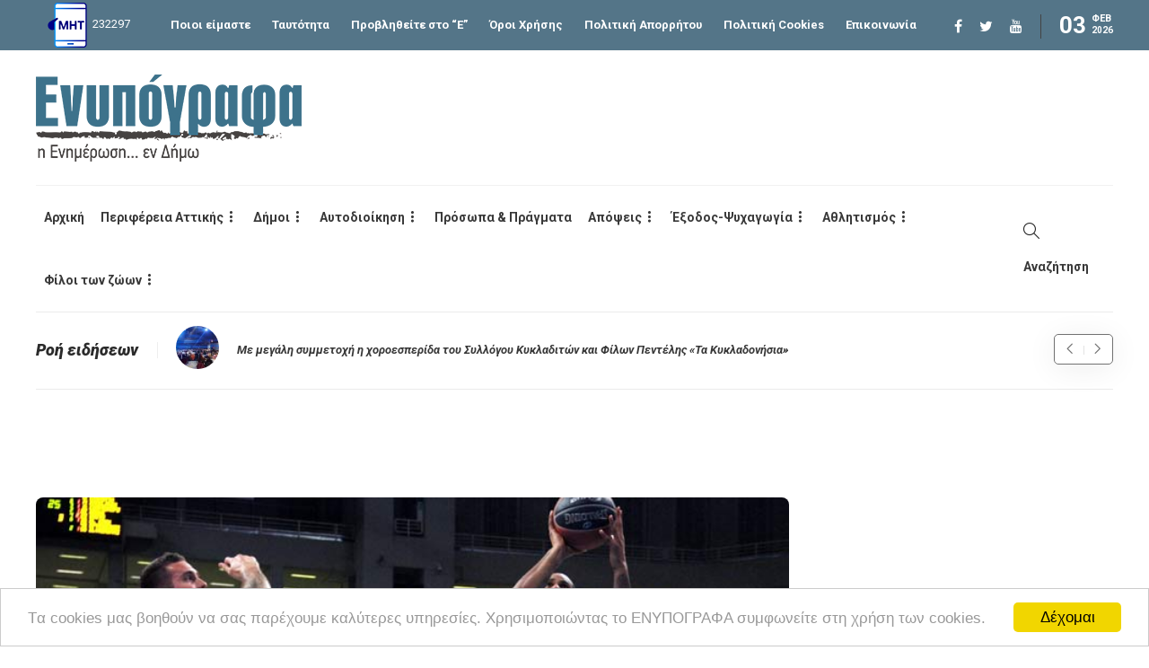

--- FILE ---
content_type: text/html; charset=UTF-8
request_url: https://enypografa.gr/%CE%B4%CE%B7%CE%BC%CE%BF%CE%B9/%CE%BA%CE%B7%CF%86%CE%B9%CF%83%CE%B9%CE%B1/%CE%B1%CE%B8%CE%BB%CE%B7%CF%84%CE%B9%CF%83%CE%BC%CE%BF%CF%83-%CE%BA%CE%B7%CF%86%CE%B9%CF%83%CE%B9%CE%B1/78855-2/
body_size: 31370
content:
<!DOCTYPE html>
<html lang="el">
<head>

<!-- Google tag (gtag.js) GA-4-->
<script async src="https://www.googletagmanager.com/gtag/js?id=G-V8JKCNEQX4"></script>
<script>
  window.dataLayer = window.dataLayer || [];
  function gtag(){dataLayer.push(arguments);}
  gtag('js', new Date());

  gtag('config', 'G-V8JKCNEQX4');
</script>

	<meta charset="UTF-8">
			<meta name="viewport" content="width=device-width, initial-scale=1">
		<meta name='robots' content='index, follow, max-image-preview:large, max-snippet:-1, max-video-preview:-1' />

	<!-- This site is optimized with the Yoast SEO plugin v23.5 - https://yoast.com/wordpress/plugins/seo/ -->
	<title>&quot;Να υπερασπιστούμε την έδρα μας&quot; δηλώνει ο Μοχάμεντ Ελ Αμίν - Ενυπόγραφα</title>
	<meta name="description" content="&quot;Να υπερασπιστούμε την έδρα μας&quot; δηλώνει ο Μοχάμεντ Ελ Αμίν ενόψει του κρίσιμου αγώνα της Κηφισιάς με τον ΠΑΟΚ το Σάββατο 23/1/2016." />
	<link rel="canonical" href="https://enypografa.gr/δημοι/κηφισια/αθλητισμοσ-κηφισια/78855-2/" />
	<meta property="og:locale" content="el_GR" />
	<meta property="og:type" content="article" />
	<meta property="og:title" content="&quot;Να υπερασπιστούμε την έδρα μας&quot; δηλώνει ο Μοχάμεντ Ελ Αμίν - Ενυπόγραφα" />
	<meta property="og:description" content="&quot;Να υπερασπιστούμε την έδρα μας&quot; δηλώνει ο Μοχάμεντ Ελ Αμίν ενόψει του κρίσιμου αγώνα της Κηφισιάς με τον ΠΑΟΚ το Σάββατο 23/1/2016." />
	<meta property="og:url" content="https://enypografa.gr/δημοι/κηφισια/αθλητισμοσ-κηφισια/78855-2/" />
	<meta property="og:site_name" content="Ενυπόγραφα" />
	<meta property="article:publisher" content="https://www.facebook.com/enypografa" />
	<meta property="article:published_time" content="2016-01-22T11:24:15+00:00" />
	<meta property="og:image" content="https://enypografa.gr/wp-content/uploads/2016/01/elamin.jpg" />
	<meta property="og:image:width" content="702" />
	<meta property="og:image:height" content="336" />
	<meta property="og:image:type" content="image/jpeg" />
	<meta name="author" content="ΕΝΥΠΟΓΡΑΦΑ" />
	<meta name="twitter:card" content="summary_large_image" />
	<meta name="twitter:creator" content="@enypografa" />
	<meta name="twitter:site" content="@enypografa" />
	<meta name="twitter:label1" content="Written by" />
	<meta name="twitter:data1" content="ΕΝΥΠΟΓΡΑΦΑ" />
	<script type="application/ld+json" class="yoast-schema-graph">{"@context":"https://schema.org","@graph":[{"@type":"WebPage","@id":"https://enypografa.gr/%ce%b4%ce%b7%ce%bc%ce%bf%ce%b9/%ce%ba%ce%b7%cf%86%ce%b9%cf%83%ce%b9%ce%b1/%ce%b1%ce%b8%ce%bb%ce%b7%cf%84%ce%b9%cf%83%ce%bc%ce%bf%cf%83-%ce%ba%ce%b7%cf%86%ce%b9%cf%83%ce%b9%ce%b1/78855-2/","url":"https://enypografa.gr/%ce%b4%ce%b7%ce%bc%ce%bf%ce%b9/%ce%ba%ce%b7%cf%86%ce%b9%cf%83%ce%b9%ce%b1/%ce%b1%ce%b8%ce%bb%ce%b7%cf%84%ce%b9%cf%83%ce%bc%ce%bf%cf%83-%ce%ba%ce%b7%cf%86%ce%b9%cf%83%ce%b9%ce%b1/78855-2/","name":"\"Να υπερασπιστούμε την έδρα μας\" δηλώνει ο Μοχάμεντ Ελ Αμίν - Ενυπόγραφα","isPartOf":{"@id":"https://enypografa.gr/#website"},"primaryImageOfPage":{"@id":"https://enypografa.gr/%ce%b4%ce%b7%ce%bc%ce%bf%ce%b9/%ce%ba%ce%b7%cf%86%ce%b9%cf%83%ce%b9%ce%b1/%ce%b1%ce%b8%ce%bb%ce%b7%cf%84%ce%b9%cf%83%ce%bc%ce%bf%cf%83-%ce%ba%ce%b7%cf%86%ce%b9%cf%83%ce%b9%ce%b1/78855-2/#primaryimage"},"image":{"@id":"https://enypografa.gr/%ce%b4%ce%b7%ce%bc%ce%bf%ce%b9/%ce%ba%ce%b7%cf%86%ce%b9%cf%83%ce%b9%ce%b1/%ce%b1%ce%b8%ce%bb%ce%b7%cf%84%ce%b9%cf%83%ce%bc%ce%bf%cf%83-%ce%ba%ce%b7%cf%86%ce%b9%cf%83%ce%b9%ce%b1/78855-2/#primaryimage"},"thumbnailUrl":"https://enypografa.gr/wp-content/uploads/2016/01/elamin.jpg","datePublished":"2016-01-22T11:24:15+00:00","dateModified":"2016-01-22T11:24:15+00:00","author":{"@id":"https://enypografa.gr/#/schema/person/8401ed860d12801c13e0a367f9171d8a"},"description":"\"Να υπερασπιστούμε την έδρα μας\" δηλώνει ο Μοχάμεντ Ελ Αμίν ενόψει του κρίσιμου αγώνα της Κηφισιάς με τον ΠΑΟΚ το Σάββατο 23/1/2016.","breadcrumb":{"@id":"https://enypografa.gr/%ce%b4%ce%b7%ce%bc%ce%bf%ce%b9/%ce%ba%ce%b7%cf%86%ce%b9%cf%83%ce%b9%ce%b1/%ce%b1%ce%b8%ce%bb%ce%b7%cf%84%ce%b9%cf%83%ce%bc%ce%bf%cf%83-%ce%ba%ce%b7%cf%86%ce%b9%cf%83%ce%b9%ce%b1/78855-2/#breadcrumb"},"inLanguage":"el","potentialAction":[{"@type":"ReadAction","target":["https://enypografa.gr/%ce%b4%ce%b7%ce%bc%ce%bf%ce%b9/%ce%ba%ce%b7%cf%86%ce%b9%cf%83%ce%b9%ce%b1/%ce%b1%ce%b8%ce%bb%ce%b7%cf%84%ce%b9%cf%83%ce%bc%ce%bf%cf%83-%ce%ba%ce%b7%cf%86%ce%b9%cf%83%ce%b9%ce%b1/78855-2/"]}]},{"@type":"ImageObject","inLanguage":"el","@id":"https://enypografa.gr/%ce%b4%ce%b7%ce%bc%ce%bf%ce%b9/%ce%ba%ce%b7%cf%86%ce%b9%cf%83%ce%b9%ce%b1/%ce%b1%ce%b8%ce%bb%ce%b7%cf%84%ce%b9%cf%83%ce%bc%ce%bf%cf%83-%ce%ba%ce%b7%cf%86%ce%b9%cf%83%ce%b9%ce%b1/78855-2/#primaryimage","url":"https://enypografa.gr/wp-content/uploads/2016/01/elamin.jpg","contentUrl":"https://enypografa.gr/wp-content/uploads/2016/01/elamin.jpg","width":702,"height":336},{"@type":"BreadcrumbList","@id":"https://enypografa.gr/%ce%b4%ce%b7%ce%bc%ce%bf%ce%b9/%ce%ba%ce%b7%cf%86%ce%b9%cf%83%ce%b9%ce%b1/%ce%b1%ce%b8%ce%bb%ce%b7%cf%84%ce%b9%cf%83%ce%bc%ce%bf%cf%83-%ce%ba%ce%b7%cf%86%ce%b9%cf%83%ce%b9%ce%b1/78855-2/#breadcrumb","itemListElement":[{"@type":"ListItem","position":1,"name":"Home","item":"https://enypografa.gr/"},{"@type":"ListItem","position":2,"name":"Ροή Ειδήσεων","item":"https://enypografa.gr/%cf%81%ce%bf%ce%ae-%ce%b5%ce%b9%ce%b4%ce%ae%cf%83%ce%b5%cf%89%ce%bd/"},{"@type":"ListItem","position":3,"name":"&#8220;Να υπερασπιστούμε την έδρα μας&#8221; δηλώνει ο Μοχάμεντ Ελ Αμίν"}]},{"@type":"WebSite","@id":"https://enypografa.gr/#website","url":"https://enypografa.gr/","name":"Ενυπόγραφα","description":"Τα Βόρεια Προάστια... εν Δήμω","potentialAction":[{"@type":"SearchAction","target":{"@type":"EntryPoint","urlTemplate":"https://enypografa.gr/?s={search_term_string}"},"query-input":{"@type":"PropertyValueSpecification","valueRequired":true,"valueName":"search_term_string"}}],"inLanguage":"el"},{"@type":"Person","@id":"https://enypografa.gr/#/schema/person/8401ed860d12801c13e0a367f9171d8a","name":"ΕΝΥΠΟΓΡΑΦΑ"}]}</script>
	<!-- / Yoast SEO plugin. -->


<link rel='dns-prefetch' href='//fonts.googleapis.com' />
<link rel="alternate" type="application/rss+xml" title="Ροή RSS &raquo; Ενυπόγραφα" href="https://enypografa.gr/feed/" />
<link rel="alternate" type="application/rss+xml" title="Ροή Σχολίων &raquo; Ενυπόγραφα" href="https://enypografa.gr/comments/feed/" />
<link rel="alternate" type="application/rss+xml" title="Ροή Σχολίων Ενυπόγραφα &raquo; &#8220;Να υπερασπιστούμε την έδρα μας&#8221; δηλώνει ο Μοχάμεντ Ελ Αμίν" href="https://enypografa.gr/%ce%b4%ce%b7%ce%bc%ce%bf%ce%b9/%ce%ba%ce%b7%cf%86%ce%b9%cf%83%ce%b9%ce%b1/%ce%b1%ce%b8%ce%bb%ce%b7%cf%84%ce%b9%cf%83%ce%bc%ce%bf%cf%83-%ce%ba%ce%b7%cf%86%ce%b9%cf%83%ce%b9%ce%b1/78855-2/feed/" />
<script type="text/javascript">
/* <![CDATA[ */
window._wpemojiSettings = {"baseUrl":"https:\/\/s.w.org\/images\/core\/emoji\/15.0.3\/72x72\/","ext":".png","svgUrl":"https:\/\/s.w.org\/images\/core\/emoji\/15.0.3\/svg\/","svgExt":".svg","source":{"concatemoji":"https:\/\/enypografa.gr\/wp-includes\/js\/wp-emoji-release.min.js?ver=6.5.2"}};
/*! This file is auto-generated */
!function(i,n){var o,s,e;function c(e){try{var t={supportTests:e,timestamp:(new Date).valueOf()};sessionStorage.setItem(o,JSON.stringify(t))}catch(e){}}function p(e,t,n){e.clearRect(0,0,e.canvas.width,e.canvas.height),e.fillText(t,0,0);var t=new Uint32Array(e.getImageData(0,0,e.canvas.width,e.canvas.height).data),r=(e.clearRect(0,0,e.canvas.width,e.canvas.height),e.fillText(n,0,0),new Uint32Array(e.getImageData(0,0,e.canvas.width,e.canvas.height).data));return t.every(function(e,t){return e===r[t]})}function u(e,t,n){switch(t){case"flag":return n(e,"\ud83c\udff3\ufe0f\u200d\u26a7\ufe0f","\ud83c\udff3\ufe0f\u200b\u26a7\ufe0f")?!1:!n(e,"\ud83c\uddfa\ud83c\uddf3","\ud83c\uddfa\u200b\ud83c\uddf3")&&!n(e,"\ud83c\udff4\udb40\udc67\udb40\udc62\udb40\udc65\udb40\udc6e\udb40\udc67\udb40\udc7f","\ud83c\udff4\u200b\udb40\udc67\u200b\udb40\udc62\u200b\udb40\udc65\u200b\udb40\udc6e\u200b\udb40\udc67\u200b\udb40\udc7f");case"emoji":return!n(e,"\ud83d\udc26\u200d\u2b1b","\ud83d\udc26\u200b\u2b1b")}return!1}function f(e,t,n){var r="undefined"!=typeof WorkerGlobalScope&&self instanceof WorkerGlobalScope?new OffscreenCanvas(300,150):i.createElement("canvas"),a=r.getContext("2d",{willReadFrequently:!0}),o=(a.textBaseline="top",a.font="600 32px Arial",{});return e.forEach(function(e){o[e]=t(a,e,n)}),o}function t(e){var t=i.createElement("script");t.src=e,t.defer=!0,i.head.appendChild(t)}"undefined"!=typeof Promise&&(o="wpEmojiSettingsSupports",s=["flag","emoji"],n.supports={everything:!0,everythingExceptFlag:!0},e=new Promise(function(e){i.addEventListener("DOMContentLoaded",e,{once:!0})}),new Promise(function(t){var n=function(){try{var e=JSON.parse(sessionStorage.getItem(o));if("object"==typeof e&&"number"==typeof e.timestamp&&(new Date).valueOf()<e.timestamp+604800&&"object"==typeof e.supportTests)return e.supportTests}catch(e){}return null}();if(!n){if("undefined"!=typeof Worker&&"undefined"!=typeof OffscreenCanvas&&"undefined"!=typeof URL&&URL.createObjectURL&&"undefined"!=typeof Blob)try{var e="postMessage("+f.toString()+"("+[JSON.stringify(s),u.toString(),p.toString()].join(",")+"));",r=new Blob([e],{type:"text/javascript"}),a=new Worker(URL.createObjectURL(r),{name:"wpTestEmojiSupports"});return void(a.onmessage=function(e){c(n=e.data),a.terminate(),t(n)})}catch(e){}c(n=f(s,u,p))}t(n)}).then(function(e){for(var t in e)n.supports[t]=e[t],n.supports.everything=n.supports.everything&&n.supports[t],"flag"!==t&&(n.supports.everythingExceptFlag=n.supports.everythingExceptFlag&&n.supports[t]);n.supports.everythingExceptFlag=n.supports.everythingExceptFlag&&!n.supports.flag,n.DOMReady=!1,n.readyCallback=function(){n.DOMReady=!0}}).then(function(){return e}).then(function(){var e;n.supports.everything||(n.readyCallback(),(e=n.source||{}).concatemoji?t(e.concatemoji):e.wpemoji&&e.twemoji&&(t(e.twemoji),t(e.wpemoji)))}))}((window,document),window._wpemojiSettings);
/* ]]> */
</script>
<style id='wp-emoji-styles-inline-css' type='text/css'>

	img.wp-smiley, img.emoji {
		display: inline !important;
		border: none !important;
		box-shadow: none !important;
		height: 1em !important;
		width: 1em !important;
		margin: 0 0.07em !important;
		vertical-align: -0.1em !important;
		background: none !important;
		padding: 0 !important;
	}
</style>
<link rel='stylesheet' id='wp-block-library-css' href='https://enypografa.gr/wp-includes/css/dist/block-library/style.min.css?ver=6.5.2' type='text/css' media='all' />
<style id='classic-theme-styles-inline-css' type='text/css'>
/*! This file is auto-generated */
.wp-block-button__link{color:#fff;background-color:#32373c;border-radius:9999px;box-shadow:none;text-decoration:none;padding:calc(.667em + 2px) calc(1.333em + 2px);font-size:1.125em}.wp-block-file__button{background:#32373c;color:#fff;text-decoration:none}
</style>
<style id='global-styles-inline-css' type='text/css'>
body{--wp--preset--color--black: #000000;--wp--preset--color--cyan-bluish-gray: #abb8c3;--wp--preset--color--white: #ffffff;--wp--preset--color--pale-pink: #f78da7;--wp--preset--color--vivid-red: #cf2e2e;--wp--preset--color--luminous-vivid-orange: #ff6900;--wp--preset--color--luminous-vivid-amber: #fcb900;--wp--preset--color--light-green-cyan: #7bdcb5;--wp--preset--color--vivid-green-cyan: #00d084;--wp--preset--color--pale-cyan-blue: #8ed1fc;--wp--preset--color--vivid-cyan-blue: #0693e3;--wp--preset--color--vivid-purple: #9b51e0;--wp--preset--gradient--vivid-cyan-blue-to-vivid-purple: linear-gradient(135deg,rgba(6,147,227,1) 0%,rgb(155,81,224) 100%);--wp--preset--gradient--light-green-cyan-to-vivid-green-cyan: linear-gradient(135deg,rgb(122,220,180) 0%,rgb(0,208,130) 100%);--wp--preset--gradient--luminous-vivid-amber-to-luminous-vivid-orange: linear-gradient(135deg,rgba(252,185,0,1) 0%,rgba(255,105,0,1) 100%);--wp--preset--gradient--luminous-vivid-orange-to-vivid-red: linear-gradient(135deg,rgba(255,105,0,1) 0%,rgb(207,46,46) 100%);--wp--preset--gradient--very-light-gray-to-cyan-bluish-gray: linear-gradient(135deg,rgb(238,238,238) 0%,rgb(169,184,195) 100%);--wp--preset--gradient--cool-to-warm-spectrum: linear-gradient(135deg,rgb(74,234,220) 0%,rgb(151,120,209) 20%,rgb(207,42,186) 40%,rgb(238,44,130) 60%,rgb(251,105,98) 80%,rgb(254,248,76) 100%);--wp--preset--gradient--blush-light-purple: linear-gradient(135deg,rgb(255,206,236) 0%,rgb(152,150,240) 100%);--wp--preset--gradient--blush-bordeaux: linear-gradient(135deg,rgb(254,205,165) 0%,rgb(254,45,45) 50%,rgb(107,0,62) 100%);--wp--preset--gradient--luminous-dusk: linear-gradient(135deg,rgb(255,203,112) 0%,rgb(199,81,192) 50%,rgb(65,88,208) 100%);--wp--preset--gradient--pale-ocean: linear-gradient(135deg,rgb(255,245,203) 0%,rgb(182,227,212) 50%,rgb(51,167,181) 100%);--wp--preset--gradient--electric-grass: linear-gradient(135deg,rgb(202,248,128) 0%,rgb(113,206,126) 100%);--wp--preset--gradient--midnight: linear-gradient(135deg,rgb(2,3,129) 0%,rgb(40,116,252) 100%);--wp--preset--font-size--small: 13px;--wp--preset--font-size--medium: 20px;--wp--preset--font-size--large: 36px;--wp--preset--font-size--x-large: 42px;--wp--preset--spacing--20: 0.44rem;--wp--preset--spacing--30: 0.67rem;--wp--preset--spacing--40: 1rem;--wp--preset--spacing--50: 1.5rem;--wp--preset--spacing--60: 2.25rem;--wp--preset--spacing--70: 3.38rem;--wp--preset--spacing--80: 5.06rem;--wp--preset--shadow--natural: 6px 6px 9px rgba(0, 0, 0, 0.2);--wp--preset--shadow--deep: 12px 12px 50px rgba(0, 0, 0, 0.4);--wp--preset--shadow--sharp: 6px 6px 0px rgba(0, 0, 0, 0.2);--wp--preset--shadow--outlined: 6px 6px 0px -3px rgba(255, 255, 255, 1), 6px 6px rgba(0, 0, 0, 1);--wp--preset--shadow--crisp: 6px 6px 0px rgba(0, 0, 0, 1);}:where(.is-layout-flex){gap: 0.5em;}:where(.is-layout-grid){gap: 0.5em;}body .is-layout-flow > .alignleft{float: left;margin-inline-start: 0;margin-inline-end: 2em;}body .is-layout-flow > .alignright{float: right;margin-inline-start: 2em;margin-inline-end: 0;}body .is-layout-flow > .aligncenter{margin-left: auto !important;margin-right: auto !important;}body .is-layout-constrained > .alignleft{float: left;margin-inline-start: 0;margin-inline-end: 2em;}body .is-layout-constrained > .alignright{float: right;margin-inline-start: 2em;margin-inline-end: 0;}body .is-layout-constrained > .aligncenter{margin-left: auto !important;margin-right: auto !important;}body .is-layout-constrained > :where(:not(.alignleft):not(.alignright):not(.alignfull)){max-width: var(--wp--style--global--content-size);margin-left: auto !important;margin-right: auto !important;}body .is-layout-constrained > .alignwide{max-width: var(--wp--style--global--wide-size);}body .is-layout-flex{display: flex;}body .is-layout-flex{flex-wrap: wrap;align-items: center;}body .is-layout-flex > *{margin: 0;}body .is-layout-grid{display: grid;}body .is-layout-grid > *{margin: 0;}:where(.wp-block-columns.is-layout-flex){gap: 2em;}:where(.wp-block-columns.is-layout-grid){gap: 2em;}:where(.wp-block-post-template.is-layout-flex){gap: 1.25em;}:where(.wp-block-post-template.is-layout-grid){gap: 1.25em;}.has-black-color{color: var(--wp--preset--color--black) !important;}.has-cyan-bluish-gray-color{color: var(--wp--preset--color--cyan-bluish-gray) !important;}.has-white-color{color: var(--wp--preset--color--white) !important;}.has-pale-pink-color{color: var(--wp--preset--color--pale-pink) !important;}.has-vivid-red-color{color: var(--wp--preset--color--vivid-red) !important;}.has-luminous-vivid-orange-color{color: var(--wp--preset--color--luminous-vivid-orange) !important;}.has-luminous-vivid-amber-color{color: var(--wp--preset--color--luminous-vivid-amber) !important;}.has-light-green-cyan-color{color: var(--wp--preset--color--light-green-cyan) !important;}.has-vivid-green-cyan-color{color: var(--wp--preset--color--vivid-green-cyan) !important;}.has-pale-cyan-blue-color{color: var(--wp--preset--color--pale-cyan-blue) !important;}.has-vivid-cyan-blue-color{color: var(--wp--preset--color--vivid-cyan-blue) !important;}.has-vivid-purple-color{color: var(--wp--preset--color--vivid-purple) !important;}.has-black-background-color{background-color: var(--wp--preset--color--black) !important;}.has-cyan-bluish-gray-background-color{background-color: var(--wp--preset--color--cyan-bluish-gray) !important;}.has-white-background-color{background-color: var(--wp--preset--color--white) !important;}.has-pale-pink-background-color{background-color: var(--wp--preset--color--pale-pink) !important;}.has-vivid-red-background-color{background-color: var(--wp--preset--color--vivid-red) !important;}.has-luminous-vivid-orange-background-color{background-color: var(--wp--preset--color--luminous-vivid-orange) !important;}.has-luminous-vivid-amber-background-color{background-color: var(--wp--preset--color--luminous-vivid-amber) !important;}.has-light-green-cyan-background-color{background-color: var(--wp--preset--color--light-green-cyan) !important;}.has-vivid-green-cyan-background-color{background-color: var(--wp--preset--color--vivid-green-cyan) !important;}.has-pale-cyan-blue-background-color{background-color: var(--wp--preset--color--pale-cyan-blue) !important;}.has-vivid-cyan-blue-background-color{background-color: var(--wp--preset--color--vivid-cyan-blue) !important;}.has-vivid-purple-background-color{background-color: var(--wp--preset--color--vivid-purple) !important;}.has-black-border-color{border-color: var(--wp--preset--color--black) !important;}.has-cyan-bluish-gray-border-color{border-color: var(--wp--preset--color--cyan-bluish-gray) !important;}.has-white-border-color{border-color: var(--wp--preset--color--white) !important;}.has-pale-pink-border-color{border-color: var(--wp--preset--color--pale-pink) !important;}.has-vivid-red-border-color{border-color: var(--wp--preset--color--vivid-red) !important;}.has-luminous-vivid-orange-border-color{border-color: var(--wp--preset--color--luminous-vivid-orange) !important;}.has-luminous-vivid-amber-border-color{border-color: var(--wp--preset--color--luminous-vivid-amber) !important;}.has-light-green-cyan-border-color{border-color: var(--wp--preset--color--light-green-cyan) !important;}.has-vivid-green-cyan-border-color{border-color: var(--wp--preset--color--vivid-green-cyan) !important;}.has-pale-cyan-blue-border-color{border-color: var(--wp--preset--color--pale-cyan-blue) !important;}.has-vivid-cyan-blue-border-color{border-color: var(--wp--preset--color--vivid-cyan-blue) !important;}.has-vivid-purple-border-color{border-color: var(--wp--preset--color--vivid-purple) !important;}.has-vivid-cyan-blue-to-vivid-purple-gradient-background{background: var(--wp--preset--gradient--vivid-cyan-blue-to-vivid-purple) !important;}.has-light-green-cyan-to-vivid-green-cyan-gradient-background{background: var(--wp--preset--gradient--light-green-cyan-to-vivid-green-cyan) !important;}.has-luminous-vivid-amber-to-luminous-vivid-orange-gradient-background{background: var(--wp--preset--gradient--luminous-vivid-amber-to-luminous-vivid-orange) !important;}.has-luminous-vivid-orange-to-vivid-red-gradient-background{background: var(--wp--preset--gradient--luminous-vivid-orange-to-vivid-red) !important;}.has-very-light-gray-to-cyan-bluish-gray-gradient-background{background: var(--wp--preset--gradient--very-light-gray-to-cyan-bluish-gray) !important;}.has-cool-to-warm-spectrum-gradient-background{background: var(--wp--preset--gradient--cool-to-warm-spectrum) !important;}.has-blush-light-purple-gradient-background{background: var(--wp--preset--gradient--blush-light-purple) !important;}.has-blush-bordeaux-gradient-background{background: var(--wp--preset--gradient--blush-bordeaux) !important;}.has-luminous-dusk-gradient-background{background: var(--wp--preset--gradient--luminous-dusk) !important;}.has-pale-ocean-gradient-background{background: var(--wp--preset--gradient--pale-ocean) !important;}.has-electric-grass-gradient-background{background: var(--wp--preset--gradient--electric-grass) !important;}.has-midnight-gradient-background{background: var(--wp--preset--gradient--midnight) !important;}.has-small-font-size{font-size: var(--wp--preset--font-size--small) !important;}.has-medium-font-size{font-size: var(--wp--preset--font-size--medium) !important;}.has-large-font-size{font-size: var(--wp--preset--font-size--large) !important;}.has-x-large-font-size{font-size: var(--wp--preset--font-size--x-large) !important;}
.wp-block-navigation a:where(:not(.wp-element-button)){color: inherit;}
:where(.wp-block-post-template.is-layout-flex){gap: 1.25em;}:where(.wp-block-post-template.is-layout-grid){gap: 1.25em;}
:where(.wp-block-columns.is-layout-flex){gap: 2em;}:where(.wp-block-columns.is-layout-grid){gap: 2em;}
.wp-block-pullquote{font-size: 1.5em;line-height: 1.6;}
</style>
<link rel='stylesheet' id='contact-form-7-css' href='https://enypografa.gr/wp-content/plugins/contact-form-7/includes/css/styles.css?ver=5.9.8' type='text/css' media='all' />
<link rel='stylesheet' id='sisw-front-style-css' href='https://enypografa.gr/wp-content/plugins/several-images-slider-widget/assets/css/front-style.css?ver=6.5.2' type='text/css' media='all' />
<link rel='stylesheet' id='sisw-carousal-theme-css' href='https://enypografa.gr/wp-content/plugins/several-images-slider-widget/assets/css/owl.theme.default.min.css?ver=6.5.2' type='text/css' media='all' />
<link rel='stylesheet' id='sisw-carousal-min-css' href='https://enypografa.gr/wp-content/plugins/several-images-slider-widget/assets/css/owl.carousel.min.css?ver=6.5.2' type='text/css' media='all' />
<link rel='stylesheet' id='mc4wp-form-basic-css' href='https://enypografa.gr/wp-content/plugins/mailchimp-for-wp/assets/css/form-basic.css?ver=4.9.15' type='text/css' media='all' />
<link rel='stylesheet' id='font-awesome-css' href='https://enypografa.gr/wp-content/plugins/unyson/framework/static/libs/font-awesome/css/font-awesome.min.css?ver=2.7.31' type='text/css' media='all' />
<link rel='stylesheet' id='dflip-style-css' href='https://enypografa.gr/wp-content/plugins/3d-flipbook-dflip-lite/assets/css/dflip.min.css?ver=2.2.54' type='text/css' media='all' />
<link rel='stylesheet' id='bootstrap-css' href='https://enypografa.gr/wp-content/themes/gillion/css/plugins/bootstrap.min.css?ver=3.3.4' type='text/css' media='all' />
<link rel='stylesheet' id='gillion-plugins-css' href='https://enypografa.gr/wp-content/themes/gillion/css/plugins.css?ver=6.5.2' type='text/css' media='all' />
<link rel='stylesheet' id='gillion-styles-css' href='https://enypografa.gr/wp-content/themes/gillion/style.css?ver=6.5.2' type='text/css' media='all' />
<link rel='stylesheet' id='gillion-responsive-css' href='https://enypografa.gr/wp-content/themes/gillion/css/responsive.css?ver=6.5.2' type='text/css' media='all' />
<style id='gillion-responsive-inline-css' type='text/css'>
@media (min-width: 1250px) {.container { max-width: 1200px!important;min-width: 1200px!important; width: 1200px!important;}/* Elementor Page Builder */.elementor-section-boxed.elementor-top-section > .elementor-container { width: 1200px;min-width: auto;max-width: 100%; }.elementor-section-boxed.elementor-top-section > .elementor-container .elementor-section > .elementor-container {width: 100%;}} 



.centered {text-align:center;}.popup-newsletter label { font-size: 14px; margin-bottom: 0 !important;}[id^="block-"] {width:100% !important; }/*.widget-item.widget_block {width:100%; }*/.sh-header-mobile-navigation .sh-table {position:relative;}
</style>
<link rel='stylesheet' id='gillion-theme-settings-css' href='https://enypografa.gr/wp-content/uploads/gillion-dynamic-styles.css?ver=467795106' type='text/css' media='all' />
<link rel='stylesheet' id='plyr-css' href='https://enypografa.gr/wp-content/themes/gillion/css/plugins/plyr.css?ver=6.5.2' type='text/css' media='all' />
<link rel='stylesheet' id='gillion-fonts-css' href='https://fonts.googleapis.com/css?family=Roboto:100,100italic,300,300italic,regular,italic,500,500italic,700,700italic,900,900italic&#038;subset=greek,latin' type='text/css' media='all' />
<link rel='stylesheet' id='gillion-child-style-css' href='https://enypografa.gr/wp-content/themes/gillion-child/style.min.css?ver=6.5.2' type='text/css' media='all' />
<script type="text/javascript" src="https://enypografa.gr/wp-includes/js/jquery/jquery.min.js?ver=3.7.1" id="jquery-core-js"></script>
<script type="text/javascript" src="https://enypografa.gr/wp-includes/js/jquery/jquery-migrate.min.js?ver=3.4.1" id="jquery-migrate-js"></script>
<script type="text/javascript" src="https://enypografa.gr/wp-content/themes/gillion/js/plugins.js?ver=6.5.2" id="gillion-plugins-js"></script>
<script type="text/javascript" src="https://enypografa.gr/wp-content/themes/gillion/js/plugins/plyr.min.js?ver=6.5.2" id="plyr-js"></script>
<script type="text/javascript" src="https://enypografa.gr/wp-content/themes/gillion-child/js/scripts.js?ver=6.5.2" id="gillion-child-scripts-js"></script>
<script></script><link rel="https://api.w.org/" href="https://enypografa.gr/wp-json/" /><link rel="alternate" type="application/json" href="https://enypografa.gr/wp-json/wp/v2/posts/78855" /><link rel="EditURI" type="application/rsd+xml" title="RSD" href="https://enypografa.gr/xmlrpc.php?rsd" />
<meta name="generator" content="WordPress 6.5.2" />
<link rel='shortlink' href='https://enypografa.gr/?p=78855' />
<link rel="alternate" type="application/json+oembed" href="https://enypografa.gr/wp-json/oembed/1.0/embed?url=https%3A%2F%2Fenypografa.gr%2F%25ce%25b4%25ce%25b7%25ce%25bc%25ce%25bf%25ce%25b9%2F%25ce%25ba%25ce%25b7%25cf%2586%25ce%25b9%25cf%2583%25ce%25b9%25ce%25b1%2F%25ce%25b1%25ce%25b8%25ce%25bb%25ce%25b7%25cf%2584%25ce%25b9%25cf%2583%25ce%25bc%25ce%25bf%25cf%2583-%25ce%25ba%25ce%25b7%25cf%2586%25ce%25b9%25cf%2583%25ce%25b9%25ce%25b1%2F78855-2%2F" />
<link rel="alternate" type="text/xml+oembed" href="https://enypografa.gr/wp-json/oembed/1.0/embed?url=https%3A%2F%2Fenypografa.gr%2F%25ce%25b4%25ce%25b7%25ce%25bc%25ce%25bf%25ce%25b9%2F%25ce%25ba%25ce%25b7%25cf%2586%25ce%25b9%25cf%2583%25ce%25b9%25ce%25b1%2F%25ce%25b1%25ce%25b8%25ce%25bb%25ce%25b7%25cf%2584%25ce%25b9%25cf%2583%25ce%25bc%25ce%25bf%25cf%2583-%25ce%25ba%25ce%25b7%25cf%2586%25ce%25b9%25cf%2583%25ce%25b9%25ce%25b1%2F78855-2%2F&#038;format=xml" />
<meta name="generator" content="Redux 4.4.17" />      <meta name="onesignal" content="wordpress-plugin"/>
            <script>

      window.OneSignal = window.OneSignal || [];

      OneSignal.push( function() {
        OneSignal.SERVICE_WORKER_UPDATER_PATH = "OneSignalSDKUpdaterWorker.js.php";
                      OneSignal.SERVICE_WORKER_PATH = "OneSignalSDKWorker.js.php";
                      OneSignal.SERVICE_WORKER_PARAM = { scope: "/" };
        OneSignal.setDefaultNotificationUrl("https://enypografa.gr");
        var oneSignal_options = {};
        window._oneSignalInitOptions = oneSignal_options;

        oneSignal_options['wordpress'] = true;
oneSignal_options['appId'] = '44ccc6f2-1db9-4dbb-a95f-35c28afbbe90';
oneSignal_options['allowLocalhostAsSecureOrigin'] = true;
oneSignal_options['welcomeNotification'] = { };
oneSignal_options['welcomeNotification']['title'] = "";
oneSignal_options['welcomeNotification']['message'] = "";
oneSignal_options['path'] = "https://enypografa.gr/wp-content/plugins/onesignal-free-web-push-notifications/sdk_files/";
oneSignal_options['promptOptions'] = { };
oneSignal_options['promptOptions']['actionMessage'] = "Θέλετε να λαμβάνετε ειδοποιήσεις για την έκτακτη επικαιρότητα;";
oneSignal_options['promptOptions']['acceptButtonText'] = "ΝΑΙ ΘΕΛΩ";
oneSignal_options['promptOptions']['cancelButtonText'] = "ΟΧΙ ΤΩΡΑ";
oneSignal_options['notifyButton'] = { };
oneSignal_options['notifyButton']['enable'] = true;
oneSignal_options['notifyButton']['position'] = 'bottom-left';
oneSignal_options['notifyButton']['theme'] = 'inverse';
oneSignal_options['notifyButton']['size'] = 'large';
oneSignal_options['notifyButton']['showCredit'] = false;
oneSignal_options['notifyButton']['text'] = {};
oneSignal_options['notifyButton']['text']['dialog.main.button.subscribe'] = 'ΝΑΙ';
oneSignal_options['notifyButton']['text']['dialog.main.button.unsubscribe'] = 'ΟΧΙ, ΕΥΧΑΡΙΣΤΩ';
                OneSignal.init(window._oneSignalInitOptions);
                OneSignal.showSlidedownPrompt();      });

      function documentInitOneSignal() {
        var oneSignal_elements = document.getElementsByClassName("OneSignal-prompt");

        var oneSignalLinkClickHandler = function(event) { OneSignal.push(['registerForPushNotifications']); event.preventDefault(); };        for(var i = 0; i < oneSignal_elements.length; i++)
          oneSignal_elements[i].addEventListener('click', oneSignalLinkClickHandler, false);
      }

      if (document.readyState === 'complete') {
           documentInitOneSignal();
      }
      else {
           window.addEventListener("load", function(event){
               documentInitOneSignal();
          });
      }
    </script>
<meta name="generator" content="Powered by WPBakery Page Builder - drag and drop page builder for WordPress."/>
<link rel="icon" href="https://enypografa.gr/wp-content/uploads/2014/02/favicon.png" sizes="32x32" />
<link rel="icon" href="https://enypografa.gr/wp-content/uploads/2014/02/favicon.png" sizes="192x192" />
<link rel="apple-touch-icon" href="https://enypografa.gr/wp-content/uploads/2014/02/favicon.png" />
<meta name="msapplication-TileImage" content="https://enypografa.gr/wp-content/uploads/2014/02/favicon.png" />
<noscript><style> .wpb_animate_when_almost_visible { opacity: 1; }</style></noscript><script type='text/javascript'>
/* <![CDATA[ */
var gillion_loadmore_posts = {"ajax_url":"https:\/\/enypografa.gr\/wp-admin\/admin-ajax.php"};
var gillion = {"siteurl":"https:\/\/enypografa.gr\/","loggedin":"1","page_loader":"0","notice":"","header_animation_dropdown_delay":"1000","header_animation_dropdown":"easeOutQuint","header_animation_dropdown_speed":"300","lightbox_opacity":"0.88","lightbox_transition":"elastic","page_numbers_prev":"\u03a0\u03c1\u03bf\u03b7\u03b3\u03bf\u03cd\u03bc\u03b5\u03bd\u03bf \u03ac\u03c1\u03b8\u03c1\u03bf","page_numbers_next":"\u0395\u03c0\u03cc\u03bc\u03b5\u03bd\u03bf \u03ac\u03c1\u03b8\u03c1\u03bf","rtl_support":"","footer_parallax":"","social_share":"{\"email\":true,\"twitter\":true,\"facebook\":true}","text_show_all":"Show All"};
/* ]]> */
</script>


	
<script>
    (function(i,s,o,g,r,a,m){i['GoogleAnalyticsObject']=r;i[r]=i[r]||function(){
    (i[r].q=i[r].q||[]).push(arguments)},i[r].l=1*new Date();a=s.createElement(o),
    m=s.getElementsByTagName(o)[0];a.async=1;a.src=g;m.parentNode.insertBefore(a,m)
    })(window,document,'script','//www.google-analytics.com/analytics.js','ga');
    ga('create', 'UA-51207690-1', 'enypografa.gr');
    ga('require', 'displayfeatures');
    ga('send', 'pageview');

</script>
<script src="https://securepubads.g.doubleclick.net/tag/js/gpt.js"></script>
<script type='text/javascript'>
    //var mapping = googletag.sizeMapping()
		//.addSize([1000, 0], [728, 90])
		//.addSize([0, 0], [[300, 250], [300, 600 ]])
		//.build();
	//adSlot.defineSizeMapping(mapping);

	googletag.cmd.push(function() {
		googletag.defineSlot('/21745444227/sidebar_1', [[300, 600], [300, 250]], 'div-gpt-ad-1666714610290-0').addService(googletag.pubads());
		googletag.defineSlot('/21745444227/sidebar_2', [[300, 250], [300, 600]], 'div-gpt-ad-1667568023836-0').addService(googletag.pubads());
		googletag.defineSlot('/21745444227/sidebar_3', [[300, 600], [300, 250]], 'div-gpt-ad-1667568135465-0').addService(googletag.pubads());
		googletag.defineSlot('/21745444227/sidebar_4', [[300, 250], [300, 600]], 'div-gpt-ad-1667568157104-0').addService(googletag.pubads());
		googletag.defineSlot('/21745444227/sidebar_5', [[300, 250], [300, 600]], 'div-gpt-ad-1667568178563-0').addService(googletag.pubads());
		googletag.defineSlot('/21745444227/sidebar_6', [[300, 250], [300, 600]], 'div-gpt-ad-1667568200307-0').addService(googletag.pubads());
		googletag.defineSlot('/21745444227/sidebar_7', [[300, 250], [300, 600]], 'div-gpt-ad-1683226533673-0').addService(googletag.pubads());
		googletag.defineSlot('/21745444227/next_to_logo_728x90', [728, 90], 'div-gpt-ad-1673098592369-0').addService(googletag.pubads());
		googletag.defineSlot('/21745444227/before_perifereia_wide', [[970, 250], [728, 90]], 'div-gpt-ad-1727791731754-0').addService(googletag.pubads());
		googletag.defineSlot('/21745444227/before_perifereia_mobile', [300, 250], 'div-gpt-ad-1727773617545-0').addService(googletag.pubads());
		googletag.defineSlot('/21745444227/before_prosopa_728x90', [[300, 250], [728, 90]], 'div-gpt-ad-1727801072678-0').addService(googletag.pubads());
		googletag.defineSlot('/21745444227/before_prosopa_300x250_mobile', [300, 250], 'div-gpt-ad-1722519353466-0').addService(googletag.pubads());
		googletag.defineSlot('/21745444227/after_prosopa_728x90', [[728, 90], [300, 250]], 'div-gpt-ad-1690357922633-0').addService(googletag.pubads());
		googletag.defineSlot('/21745444227/after_1st_paragraph', [300, 250], 'div-gpt-ad-1727801049881-0').addService(googletag.pubads());
		googletag.defineSlot('/21745444227/after_1st_paragraph_mobile', [300, 250], 'div-gpt-ad-1722518955726-0').addService(googletag.pubads());
		googletag.defineSlot('/21745444227/after_2nd_paragraph_wide', [[728, 90], [970, 250]], 'div-gpt-ad-1727791483982-0').addService(googletag.pubads());
		googletag.defineSlot('/21745444227/after_2nd_paragraph_mobile', [300, 250], 'div-gpt-ad-1727773501580-0').addService(googletag.pubads());
		
		googletag.pubads().collapseEmptyDivs();
		googletag.pubads().enableLazyLoad({
		// Fetch slots within 5 viewports.
		fetchMarginPercent: 500,
		// Render slots within 0.5 viewport.
		renderMarginPercent: 50,
		// Double the above values on mobile, where viewports are smaller and users tend to scroll faster.
		mobileScaling: 3.0
});
        //googletag.pubads().enableSyncRendering();
		//googletag.pubads().setCookieOptions(1);
        googletag.enableServices();
    });
</script>

<!-- Begin Cookie Consent plugin by Silktide - http://silktide.com/cookieconsent -->
<script type="text/javascript">
    window.cookieconsent_options = {
        "message": "Tα cookies μας βοηθούν να σας παρέχουμε καλύτερες υπηρεσίες. Χρησιμοποιώντας το ΕΝΥΠΟΓΡΑΦΑ συμφωνείτε στη χρήση των cookies. ",
        "dismiss": "Δέχομαι",
        "learnMore": "",
        "link": null,
        "theme": "light-bottom"
    };
</script>

<script type="text/javascript" src="//cdnjs.cloudflare.com/ajax/libs/cookieconsent2/1.0.10/cookieconsent.min.js"></script>
<!-- End Cookie Consent plugin -->

<meta name="google-site-verification" content="mpSrAnazHGsvsA9GHta3XwU1k_N-u1_KVe4bDd1iIVg"/>

<!-- Google Adsense -->
<script data-ad-client="ca-pub-8615127802863951" async src="https://pagead2.googlesyndication.com/pagead/js/adsbygoogle.js"></script>

</head>
<body class="post-template-default single single-post postid-78855 single-format-standard singular sh-body-header-sticky sh-title-style2 sh-section-tabs-style2 sh-carousel-style2 sh-carousel-position-bottom sh-post-categories-style2 sh-review-style2 sh-meta-order-top sh-instagram-widget-columns3 sh-categories-position-image sh-media-icon-style2 sh-wc-labels-off sh-instagram-widget-with-button wpb-js-composer js-comp-ver-7.3 vc_responsive">


<div class="sh-header-side">
	</div>
<div class="sh-header-side-overlay"></div>

	<div id="page-container" class="">
		
									<header class="primary-mobile">
					<div id="header-mobile" class="sh-header-mobile">
	<div class="sh-header-mobile-navigation">
		<div class="container">
			<div class="sh-table">
				<div class="sh-table-cell">

										<nav id="header-navigation-mobile" class="header-standard-position">
						<div class="sh-nav-container">
							<ul class="sh-nav">
								<li>
									<div class="sh-hamburger-menu sh-nav-dropdown">
					                	<span></span>
					                	<span></span>
					                	<span></span>
					                	<span></span>
					                </div>
								</li>
							</ul>
						</div>
					</nav>

				</div>
				<div class="sh-table-cell sh-header-logo-container">

										        <div class="header-logo">
            <a href="https://enypografa.gr/" class="header-logo-container sh-table-small">
                <div class="sh-table-cell">

                    <img class="sh-standard-logo" src="//enypografa.gr/wp-content/uploads/2022/04/enypografa_logo_2022.png" alt="Ενυπόγραφα" />
                    <img class="sh-sticky-logo" src="//enypografa.gr/wp-content/uploads/2022/04/enypografa_logo_2022.png" alt="Ενυπόγραφα" />
                    <img class="sh-light-logo" src="//enypografa.gr/wp-content/uploads/2022/04/enypografa_logo_2022.png" alt="Ενυπόγραφα" />

                </div>
            </a>
        </div>

    
				</div>

				<div class="sh-table-cell">

										<nav class="header-standard-position">
						<div class="sh-nav-container">
							<ul class="sh-nav">

								
							</ul>
						</div>
					</nav>

				</div>
			</div>
		</div>
	</div>
	<nav class="sh-header-mobile-dropdown">
		<div class="container sh-nav-container">
			<ul class="sh-nav-mobile"></ul>
		</div>

		<div class="container sh-nav-container">
							<div class="header-mobile-social-media">
					<a href="https://www.facebook.com/enypografa/"  target = "_blank"  class="social-media-facebook">
                    <i class="fa fa-facebook"></i>
                </a><a href="https://twitter.com/enypografa"  target = "_blank"  class="social-media-twitter">
                    <i class="fa fa-twitter"></i>
                </a><a href="https://www.youtube.com/channel/UCsAin7fJFnNcDp1pVphRPKA"  target = "_blank"  class="social-media-youtube">
                    <i class="fa fa-youtube"></i>
                </a><div class="sh-clear"></div>				</div>
					</div>

					<div class="header-mobile-search">
				<div class="container sh-nav-container">
					<form role="search" method="get" class="header-mobile-form" action="https://enypografa.gr/">
						<input class="header-mobile-form-input" type="text" placeholder="Search here.." value="" name="s" required />
						<button type="submit" class="header-mobile-form-submit">
							<i class="icon-magnifier"></i>
						</button>
					</form>
				</div>
			</div>
			</nav>

	
	<!--DISPLAY BANNER EKLOGON 
	<div class="sh-header-mobile-navigation banner-eklogon">
		<div class="container" style="padding:0 !important;">
			<div class="vc_row wpb_row vc_row-fluid">
				<div class="wpb_column vc_column_container vc_col-sm-12">
					<div class="vc_column-inner ">
						<div class="wpb_wrapper">
							<div class="wpb_single_image wpb_content_element vc_align_center  vc_custom_1664911099357">
								<figure class="wpb_wrapper vc_figure">
									<a href="https://enypografa.gr/εκλογές/" target="_self" class="vc_single_image-wrapper   vc_box_border_grey"><img width="1200" height="100" src="https://enypografa.gr/wp-content/uploads/2022/10/ekloges-2023-banner.gif" class="vc_single_image-img attachment-full" alt="" loading="lazy" title="ekloges-2023-banner"></a>
								</figure>
							</div>
						</div>
					</div>
				</div>
			</div>
		</div>
	</div>-->
	
</div>

				</header>
				<header class="primary-desktop">
						<div class="sh-header-top">
		<div class="container">
			<div class="sh-table">

                <div class="sh-table-cell melos-topbar">
                	<a href="https://mt.media.gov.gr/" target="_blank"><img src="https://i0.wp.com/enypografa.gr/wp-content/uploads/2024/04/mitroo_logo.png" height="50" width="50"> 232297</a>
                </div>
                
								<div class="sh-table-cell">
											<div class="sh-nav-container"><ul id="menu-menu-topbar" class="sh-nav"><li id="menu-item-260641" class="menu-item menu-item-type-post_type menu-item-object-page menu-item-260641"><a href="https://enypografa.gr/about-us/" >Ποιοι είμαστε</a></li>
<li id="menu-item-401247" class="menu-item menu-item-type-post_type menu-item-object-page menu-item-401247"><a href="https://enypografa.gr/%cf%84%ce%b1%cf%85%cf%84%cf%8c%cf%84%ce%b7%cf%84%ce%b1/" >Ταυτότητα</a></li>
<li id="menu-item-260643" class="menu-item menu-item-type-post_type menu-item-object-page menu-item-260643"><a href="https://enypografa.gr/%cf%80%cf%81%ce%bf%ce%b2%ce%bb%ce%b7%ce%b8%ce%b5%ce%af%cf%84%ce%b5-%cf%83%cf%84%ce%bf-%ce%b5%ce%bd%cf%85%cf%80%ce%bf%ce%b3%cf%81%ce%b1%cf%86%ce%b1/" >Προβληθείτε στο &#8220;Ε&#8221;</a></li>
<li id="menu-item-283914" class="menu-item menu-item-type-post_type menu-item-object-page menu-item-283914"><a href="https://enypografa.gr/%cf%8c%cf%81%ce%bf%ce%b9-%cf%87%cf%81%ce%ae%cf%83%ce%b7%cf%82/" >Όροι Χρήσης</a></li>
<li id="menu-item-401275" class="menu-item menu-item-type-post_type menu-item-object-page menu-item-401275"><a href="https://enypografa.gr/%cf%80%ce%bf%ce%bb%ce%b9%cf%84%ce%b9%ce%ba%ce%ae-%ce%b1%cf%80%ce%bf%cf%81%cf%81%ce%ae%cf%84%ce%bf%cf%85/" >Πολιτική Απορρήτου</a></li>
<li id="menu-item-401274" class="menu-item menu-item-type-post_type menu-item-object-page menu-item-401274"><a href="https://enypografa.gr/%cf%80%ce%bf%ce%bb%ce%b9%cf%84%ce%b9%ce%ba%ce%ae-cookies/" >Πολιτική Cookies</a></li>
<li id="menu-item-260642" class="menu-item menu-item-type-post_type menu-item-object-page menu-item-260642"><a href="https://enypografa.gr/%ce%b5%cf%80%ce%b9%ce%ba%ce%bf%ce%b9%ce%bd%cf%89%ce%bd%ce%af%ce%b1/" >Επικοινωνία</a></li>
</ul></div>									</div>

								<div class="sh-table-cell">
					<div class="sh-header-top-meta">
						<div class="header-social-media">
							<a href="https://www.facebook.com/enypografa/"  target = "_blank"  class="social-media-facebook">
                    <i class="fa fa-facebook"></i>
                </a><a href="https://twitter.com/enypografa"  target = "_blank"  class="social-media-twitter">
                    <i class="fa fa-twitter"></i>
                </a><a href="https://www.youtube.com/channel/UCsAin7fJFnNcDp1pVphRPKA"  target = "_blank"  class="social-media-youtube">
                    <i class="fa fa-youtube"></i>
                </a><div class="sh-clear"></div>						</div>
						<div class="sh-header-top-date">
							<span class="sh-header-top-date-day">03</span>
							<span class="sh-header-top-date-meta">
								<span class="sh-header-top-date-month">Φεβ</span>
								<span class="sh-header-top-date-year">2026</span>
							</span>
						</div>
					</div>
				</div>
			</div>
		</div>
	</div>

<div class="sh-header-height sh-header-3">
	<div class="sh-header-middle">
		<div class="container sh-header-additional">
			<div class="sh-table">
				<div class="sh-table-cell sh-header-logo-container">

										<nav class="header-standard-position">
						<div class="sh-nav-container">
							<ul class="sh-nav sh-nav-left">
								<li>
																		        <div class="header-logo">
            <a href="https://enypografa.gr/" class="header-logo-container sh-table-small">
                <div class="sh-table-cell">

                    <img class="sh-standard-logo" src="//enypografa.gr/wp-content/uploads/2022/04/enypografa_logo_2022.png" alt="Ενυπόγραφα" />
                    <img class="sh-sticky-logo" src="//enypografa.gr/wp-content/uploads/2022/04/enypografa_logo_2022.png" alt="Ενυπόγραφα" />
                    <img class="sh-light-logo" src="//enypografa.gr/wp-content/uploads/2022/04/enypografa_logo_2022.png" alt="Ενυπόγραφα" />

                </div>
            </a>
        </div>

    								</li>
							</ul>
						</div>
					</nav>

				</div>

				<div class="sh-table-cell sh-header-banner-container">
					<!-- /21745444227/next_to_logo_728x90 -->
					<div id="div-gpt-ad-1673098592369-0" style="min-width: 728px; min-height: 90px;">
						<script type="text/javascript">googletag.cmd.push(function() { googletag.display('div-gpt-ad-1673098592369-0'); googletag.pubads().collapseEmptyDivs();});</script>
					</div>
					
				</div>

				<!--  -->
			</div>
		</div>
	</div>
	<div class="sh-header sh-header-3 sh-sticky-header">
		<div class="container">
			<div class="sh-table">
				<div class="sh-table-cell sh-header-nav-container">

										<nav id="header-navigation" class="header-standard-position">
													<div class="sh-nav-container"><ul id="menu-main-menu" class="sh-nav"><li id="menu-item-260865" class="menu-item menu-item-type-post_type menu-item-object-page menu-item-home menu-item-260865"><a href="https://enypografa.gr/" >Αρχική</a></li><li id="menu-item-27" class="menu-item menu-item-type-taxonomy menu-item-object-category menu-item-has-children menu-item-27"><a href="https://enypografa.gr/κατηγορία/%cf%80%ce%b5%cf%81%ce%b9%cf%86%ce%b5%cf%81%ce%b5%ce%b9%ce%b1-%ce%b1%cf%84%cf%84%ce%b9%ce%ba%ce%b7%cf%82/" >Περιφέρεια Αττικής</a><ul class="sub-menu"><li id="menu-item-260768" class="menu-item menu-item-type-taxonomy menu-item-object-category menu-item-260768"><a href="https://enypografa.gr/κατηγορία/%cf%80%ce%b5%cf%81%ce%b9%cf%86%ce%b5%cf%81%ce%b5%ce%b9%ce%b1-%ce%b1%cf%84%cf%84%ce%b9%ce%ba%ce%b7%cf%82/%cf%80%ce%b5%cf%81%ce%b9%cf%86%ce%ad%cf%81%ce%b5%ce%b9%ce%b1-%cf%80%ce%bf%ce%bb%ce%b9%cf%84%ce%b9%ce%ba%ce%ae/" >Πολιτική</a></li><li id="menu-item-260740" class="menu-item menu-item-type-taxonomy menu-item-object-category menu-item-260740"><a href="https://enypografa.gr/κατηγορία/%cf%80%ce%b5%cf%81%ce%b9%cf%86%ce%b5%cf%81%ce%b5%ce%b9%ce%b1-%ce%b1%cf%84%cf%84%ce%b9%ce%ba%ce%b7%cf%82/%cf%80%ce%b5%cf%81%ce%b9%cf%86%ce%ad%cf%81%ce%b5%ce%b9%ce%b1-%ce%ba%ce%bf%ce%b9%ce%bd%cf%89%ce%bd%ce%af%ce%b1/" >Κοινωνία</a></li><li id="menu-item-260767" class="menu-item menu-item-type-taxonomy menu-item-object-category menu-item-260767"><a href="https://enypografa.gr/κατηγορία/%cf%80%ce%b5%cf%81%ce%b9%cf%86%ce%b5%cf%81%ce%b5%ce%b9%ce%b1-%ce%b1%cf%84%cf%84%ce%b9%ce%ba%ce%b7%cf%82/%cf%80%ce%b5%cf%81%ce%b9%cf%86%ce%ad%cf%81%ce%b5%ce%b9%ce%b1-%ce%b5%cf%80%ce%b9%cf%87%ce%b5%ce%b9%cf%81%ce%ae%cf%83%ce%b5%ce%b9%cf%82-%ce%b1%ce%b3%ce%bf%cf%81%ce%ac/" >Επιχειρήσεις-Αγορά</a></li><li id="menu-item-260741" class="menu-item menu-item-type-taxonomy menu-item-object-category menu-item-260741"><a href="https://enypografa.gr/κατηγορία/%cf%80%ce%b5%cf%81%ce%b9%cf%86%ce%b5%cf%81%ce%b5%ce%b9%ce%b1-%ce%b1%cf%84%cf%84%ce%b9%ce%ba%ce%b7%cf%82/%cf%80%ce%b5%cf%81%ce%b9%cf%86%ce%ad%cf%81%ce%b5%ce%b9%ce%b1-%cf%80%ce%bf%ce%b9%cf%8c%cf%84%ce%b7%cf%84%ce%b1-%ce%b6%cf%89%ce%ae%cf%82/" >Ποιότητα Ζωής</a></li><li id="menu-item-260769" class="menu-item menu-item-type-taxonomy menu-item-object-category menu-item-260769"><a href="https://enypografa.gr/κατηγορία/%cf%80%ce%b5%cf%81%ce%b9%cf%86%ce%b5%cf%81%ce%b5%ce%b9%ce%b1-%ce%b1%cf%84%cf%84%ce%b9%ce%ba%ce%b7%cf%82/%cf%80%ce%b5%cf%81%ce%b9%cf%86%ce%ad%cf%81%ce%b5%ce%b9%ce%b1-%cf%80%ce%bf%ce%bb%ce%b9%cf%84%ce%b9%cf%83%ce%bc%cf%8c%cf%82/" >Πολιτισμός</a></li><li id="menu-item-260770" class="menu-item menu-item-type-taxonomy menu-item-object-category menu-item-260770"><a href="https://enypografa.gr/κατηγορία/%cf%80%ce%b5%cf%81%ce%b9%cf%86%ce%b5%cf%81%ce%b5%ce%b9%ce%b1-%ce%b1%cf%84%cf%84%ce%b9%ce%ba%ce%b7%cf%82/%cf%80%ce%b5%cf%81%ce%b9%cf%86%ce%ad%cf%81%ce%b5%ce%b9%ce%b1-%ce%b1%ce%b8%ce%bb%ce%b7%cf%84%ce%b9%cf%83%ce%bc%cf%8c%cf%82/" >Αθλητισμός</a></li></ul></li><li id="menu-item-31" class="menu-item menu-item-type-taxonomy menu-item-object-category current-post-ancestor menu-item-has-children menu-item-31"><a href="https://enypografa.gr/κατηγορία/%ce%b4%ce%b7%ce%bc%ce%bf%ce%b9/" >Δήμοι</a><ul class="sub-menu"><li id="menu-item-32" class="menu-item menu-item-type-taxonomy menu-item-object-category menu-item-has-children menu-item-32"><a href="https://enypografa.gr/κατηγορία/%ce%b4%ce%b7%ce%bc%ce%bf%ce%b9/%ce%b1%ce%b3%ce%b9%ce%b1-%cf%80%ce%b1%cf%81%ce%b1%cf%83%ce%ba%ce%b5%cf%85%ce%b7/" >Αγία Παρασκευή</a><ul class="sub-menu"><li id="menu-item-37" class="menu-item menu-item-type-taxonomy menu-item-object-category menu-item-37"><a href="https://enypografa.gr/κατηγορία/%ce%b4%ce%b7%ce%bc%ce%bf%ce%b9/%ce%b1%ce%b3%ce%b9%ce%b1-%cf%80%ce%b1%cf%81%ce%b1%cf%83%ce%ba%ce%b5%cf%85%ce%b7/%cf%80%ce%bf%ce%bb%ce%b9%cf%84%ce%b9%ce%ba%ce%b7-%ce%b1%ce%b3%ce%b9%ce%b1-%cf%80%ce%b1%cf%81%ce%b1%cf%83%ce%ba%ce%b5%cf%85%ce%b7/" >Πολιτική</a></li><li id="menu-item-36" class="menu-item menu-item-type-taxonomy menu-item-object-category menu-item-36"><a href="https://enypografa.gr/κατηγορία/%ce%b4%ce%b7%ce%bc%ce%bf%ce%b9/%ce%b1%ce%b3%ce%b9%ce%b1-%cf%80%ce%b1%cf%81%ce%b1%cf%83%ce%ba%ce%b5%cf%85%ce%b7/%ce%ba%ce%bf%ce%b9%ce%bd%cf%89%ce%bd%ce%b9%ce%b1-%ce%b1%ce%b3%ce%b9%ce%b1-%cf%80%ce%b1%cf%81%ce%b1%cf%83%ce%ba%ce%b5%cf%85%ce%b7/" >Κοινωνία</a></li><li id="menu-item-35" class="menu-item menu-item-type-taxonomy menu-item-object-category menu-item-35"><a href="https://enypografa.gr/κατηγορία/%ce%b4%ce%b7%ce%bc%ce%bf%ce%b9/%ce%b1%ce%b3%ce%b9%ce%b1-%cf%80%ce%b1%cf%81%ce%b1%cf%83%ce%ba%ce%b5%cf%85%ce%b7/%ce%b5%cf%80%ce%b9%cf%87%ce%b5%ce%b9%cf%81%ce%b5%ce%b9%ce%bd-%ce%b1%ce%b3%ce%b9%ce%b1-%cf%80%ce%b1%cf%81%ce%b1%cf%83%ce%ba%ce%b5%cf%85%ce%b7/" >Επιχειρήσεις-Αγορά</a></li><li id="menu-item-34" class="menu-item menu-item-type-taxonomy menu-item-object-category menu-item-34"><a href="https://enypografa.gr/κατηγορία/%ce%b4%ce%b7%ce%bc%ce%bf%ce%b9/%ce%b1%ce%b3%ce%b9%ce%b1-%cf%80%ce%b1%cf%81%ce%b1%cf%83%ce%ba%ce%b5%cf%85%ce%b7/%ce%b1%cf%83%cf%84%ce%b9%ce%ba%ce%bf-%cf%80%ce%b5%cf%81%ce%b9%ce%b2%ce%b1%ce%bb%ce%bb%ce%bf%ce%bd-%ce%b1%ce%b3%ce%b9%ce%b1-%cf%80%ce%b1%cf%81%ce%b1%cf%83%ce%ba%ce%b5%cf%85%ce%b7/" >Ποιότητα Ζωής</a></li><li id="menu-item-38" class="menu-item menu-item-type-taxonomy menu-item-object-category menu-item-38"><a href="https://enypografa.gr/κατηγορία/%ce%b4%ce%b7%ce%bc%ce%bf%ce%b9/%ce%b1%ce%b3%ce%b9%ce%b1-%cf%80%ce%b1%cf%81%ce%b1%cf%83%ce%ba%ce%b5%cf%85%ce%b7/%cf%80%ce%bf%ce%bb%ce%b9%cf%84%ce%b9%cf%83%ce%bc%ce%bf%cf%83-%ce%b1%ce%b3%ce%b9%ce%b1-%cf%80%ce%b1%cf%81%ce%b1%cf%83%ce%ba%ce%b5%cf%85%ce%b7/" >Πολιτισμός</a></li><li id="menu-item-33" class="menu-item menu-item-type-taxonomy menu-item-object-category menu-item-33"><a href="https://enypografa.gr/κατηγορία/%ce%b4%ce%b7%ce%bc%ce%bf%ce%b9/%ce%b1%ce%b3%ce%b9%ce%b1-%cf%80%ce%b1%cf%81%ce%b1%cf%83%ce%ba%ce%b5%cf%85%ce%b7/%ce%b1%ce%b8%ce%bb%ce%b7%cf%84%ce%b9%cf%83%ce%bc%ce%bf%cf%83-%ce%b1%ce%b3%ce%b9%ce%b1-%cf%80%ce%b1%cf%81%ce%b1%cf%83%ce%ba%ce%b5%cf%85%ce%b7/" >Αθλητισμός</a></li></ul></li><li id="menu-item-133735" class="menu-item menu-item-type-taxonomy menu-item-object-category menu-item-has-children menu-item-133735"><a href="https://enypografa.gr/κατηγορία/%ce%b4%ce%b7%ce%bc%ce%bf%ce%b9/%ce%b2%cf%81%ce%b9%ce%bb%ce%b7%cf%83%cf%83%ce%b9%ce%b1/" >Βριλήσσια</a><ul class="sub-menu"><li id="menu-item-133746" class="menu-item menu-item-type-taxonomy menu-item-object-category menu-item-133746"><a href="https://enypografa.gr/κατηγορία/%ce%b4%ce%b7%ce%bc%ce%bf%ce%b9/%ce%b2%cf%81%ce%b9%ce%bb%ce%b7%cf%83%cf%83%ce%b9%ce%b1/%cf%80%ce%bf%ce%bb%ce%b9%cf%84%ce%b9%ce%ba%ce%b7-%ce%b2%cf%81%ce%b9%ce%bb%ce%b7%cf%83%cf%83%ce%b9%ce%b1/" >Πολιτική</a></li><li id="menu-item-133744" class="menu-item menu-item-type-taxonomy menu-item-object-category menu-item-133744"><a href="https://enypografa.gr/κατηγορία/%ce%b4%ce%b7%ce%bc%ce%bf%ce%b9/%ce%b2%cf%81%ce%b9%ce%bb%ce%b7%cf%83%cf%83%ce%b9%ce%b1/%ce%ba%ce%bf%ce%b9%ce%bd%cf%89%ce%bd%ce%b9%ce%b1-%ce%b2%cf%81%ce%b9%ce%bb%ce%b7%cf%83%cf%83%ce%b9%ce%b1/" >Κοινωνία</a></li><li id="menu-item-133742" class="menu-item menu-item-type-taxonomy menu-item-object-category menu-item-133742"><a href="https://enypografa.gr/κατηγορία/%ce%b4%ce%b7%ce%bc%ce%bf%ce%b9/%ce%b2%cf%81%ce%b9%ce%bb%ce%b7%cf%83%cf%83%ce%b9%ce%b1/%ce%b5%cf%80%ce%b9%cf%87%ce%b5%ce%b9%cf%81%ce%b5%ce%b9%ce%bd-%ce%b2%cf%81%ce%b9%ce%bb%ce%b7%cf%83%cf%83%ce%b9%ce%b1/" >Επιχειρήσεις-Αγορά</a></li><li id="menu-item-133745" class="menu-item menu-item-type-taxonomy menu-item-object-category menu-item-133745"><a href="https://enypografa.gr/κατηγορία/%ce%b4%ce%b7%ce%bc%ce%bf%ce%b9/%ce%b2%cf%81%ce%b9%ce%bb%ce%b7%cf%83%cf%83%ce%b9%ce%b1/%cf%80%ce%bf%ce%b9%ce%bf%cf%84%ce%b7%cf%84%ce%b1-%ce%b6%cf%89%ce%b7%cf%82-%ce%b2%cf%81%ce%b9%ce%bb%ce%b7%cf%83%cf%83%ce%b9%ce%b1/" >Ποιότητα Ζωής</a></li><li id="menu-item-133743" class="menu-item menu-item-type-taxonomy menu-item-object-category menu-item-133743"><a href="https://enypografa.gr/κατηγορία/%ce%b4%ce%b7%ce%bc%ce%bf%ce%b9/%ce%b2%cf%81%ce%b9%ce%bb%ce%b7%cf%83%cf%83%ce%b9%ce%b1/%cf%80%ce%bf%ce%bb%ce%b9%cf%83%cf%84%ce%b9%cf%83%ce%bc%ce%bf%cf%82-%ce%b2%cf%81%ce%b9%ce%bb%ce%b7%cf%83%cf%83%ce%b9%ce%b1/" >Πολιτισμός</a></li><li id="menu-item-133741" class="menu-item menu-item-type-taxonomy menu-item-object-category menu-item-133741"><a href="https://enypografa.gr/κατηγορία/%ce%b4%ce%b7%ce%bc%ce%bf%ce%b9/%ce%b2%cf%81%ce%b9%ce%bb%ce%b7%cf%83%cf%83%ce%b9%ce%b1/%ce%b1%ce%b8%ce%bb%ce%b7%cf%84%ce%b9%cf%83%ce%bc%ce%bf%cf%82-%ce%b2%cf%81%ce%b9%ce%bb%ce%b7%cf%83%cf%83%ce%b9%ce%b1/" >Αθλητισμός</a></li></ul></li><li id="menu-item-133738" class="menu-item menu-item-type-taxonomy menu-item-object-category menu-item-has-children menu-item-133738"><a href="https://enypografa.gr/κατηγορία/%ce%b4%ce%b7%ce%bc%ce%bf%ce%b9/%ce%b7%cf%81%ce%b1%ce%ba%ce%bb%ce%b5%ce%b9%ce%bf/" >Ηράκλειο</a><ul class="sub-menu"><li id="menu-item-133751" class="menu-item menu-item-type-taxonomy menu-item-object-category menu-item-133751"><a href="https://enypografa.gr/κατηγορία/%ce%b4%ce%b7%ce%bc%ce%bf%ce%b9/%ce%b7%cf%81%ce%b1%ce%ba%ce%bb%ce%b5%ce%b9%ce%bf/%cf%80%ce%bf%ce%bb%ce%b9%cf%84%ce%b9%ce%ba%ce%b7-%ce%b7%cf%81%ce%b1%ce%ba%ce%bb%ce%b5%ce%b9%ce%bf/" >Πολιτική</a></li><li id="menu-item-133749" class="menu-item menu-item-type-taxonomy menu-item-object-category menu-item-133749"><a href="https://enypografa.gr/κατηγορία/%ce%b4%ce%b7%ce%bc%ce%bf%ce%b9/%ce%b7%cf%81%ce%b1%ce%ba%ce%bb%ce%b5%ce%b9%ce%bf/%ce%ba%ce%bf%ce%b9%ce%bd%cf%89%ce%bd%ce%b9%ce%b1-%ce%b7%cf%81%ce%b1%ce%ba%ce%bb%ce%b5%ce%b9%ce%bf/" >Κοινωνία</a></li><li id="menu-item-133748" class="menu-item menu-item-type-taxonomy menu-item-object-category menu-item-133748"><a href="https://enypografa.gr/κατηγορία/%ce%b4%ce%b7%ce%bc%ce%bf%ce%b9/%ce%b7%cf%81%ce%b1%ce%ba%ce%bb%ce%b5%ce%b9%ce%bf/%ce%b5%cf%80%ce%b9%cf%87%ce%b5%ce%b9%cf%81%ce%b5%ce%b9%ce%bd-%ce%b7%cf%81%ce%b1%ce%ba%ce%bb%ce%b5%ce%b9%ce%bf/" >Επιχειρήσεις-Αγορά</a></li><li id="menu-item-133750" class="menu-item menu-item-type-taxonomy menu-item-object-category menu-item-133750"><a href="https://enypografa.gr/κατηγορία/%ce%b4%ce%b7%ce%bc%ce%bf%ce%b9/%ce%b7%cf%81%ce%b1%ce%ba%ce%bb%ce%b5%ce%b9%ce%bf/%cf%80%ce%bf%ce%b9%ce%bf%cf%84%ce%b7%cf%84%ce%b1-%ce%b6%cf%89%ce%b7%cf%82-%ce%b7%cf%81%ce%b1%ce%ba%ce%bb%ce%b5%ce%b9%ce%bf/" >Ποιότητα Ζωής</a></li><li id="menu-item-133752" class="menu-item menu-item-type-taxonomy menu-item-object-category menu-item-133752"><a href="https://enypografa.gr/κατηγορία/%ce%b4%ce%b7%ce%bc%ce%bf%ce%b9/%ce%b7%cf%81%ce%b1%ce%ba%ce%bb%ce%b5%ce%b9%ce%bf/%cf%80%ce%bf%ce%bb%ce%b9%cf%83%cf%84%ce%b9%cf%83%ce%bc%ce%bf%cf%82/" >Πολιτισμός</a></li><li id="menu-item-133747" class="menu-item menu-item-type-taxonomy menu-item-object-category menu-item-133747"><a href="https://enypografa.gr/κατηγορία/%ce%b4%ce%b7%ce%bc%ce%bf%ce%b9/%ce%b7%cf%81%ce%b1%ce%ba%ce%bb%ce%b5%ce%b9%ce%bf/%ce%b1%ce%b8%ce%bb%ce%b7%cf%84%ce%b9%cf%83%ce%bc%ce%bf%cf%82-%ce%b7%cf%81%ce%b1%ce%ba%ce%bb%ce%b5%ce%b9%ce%bf/" >Αθλητισμός</a></li></ul></li><li id="menu-item-39" class="menu-item menu-item-type-taxonomy menu-item-object-category current-post-ancestor menu-item-has-children menu-item-39"><a href="https://enypografa.gr/κατηγορία/%ce%b4%ce%b7%ce%bc%ce%bf%ce%b9/%ce%ba%ce%b7%cf%86%ce%b9%cf%83%ce%b9%ce%b1/" >Κηφισιά</a><ul class="sub-menu"><li id="menu-item-44" class="menu-item menu-item-type-taxonomy menu-item-object-category menu-item-44"><a href="https://enypografa.gr/κατηγορία/%ce%b4%ce%b7%ce%bc%ce%bf%ce%b9/%ce%ba%ce%b7%cf%86%ce%b9%cf%83%ce%b9%ce%b1/%cf%80%ce%bf%ce%bb%ce%b9%cf%84%ce%b9%ce%ba%ce%b7-%ce%ba%ce%b7%cf%86%ce%b9%cf%83%ce%b9%ce%ac/" >Πολιτική</a></li><li id="menu-item-43" class="menu-item menu-item-type-taxonomy menu-item-object-category menu-item-43"><a href="https://enypografa.gr/κατηγορία/%ce%b4%ce%b7%ce%bc%ce%bf%ce%b9/%ce%ba%ce%b7%cf%86%ce%b9%cf%83%ce%b9%ce%b1/%ce%ba%ce%bf%ce%b9%ce%bd%cf%89%ce%bd%ce%b9%ce%b1-%ce%ba%ce%b7%cf%86%ce%b9%cf%83%ce%b9%ce%b1/" >Κοινωνία</a></li><li id="menu-item-42" class="menu-item menu-item-type-taxonomy menu-item-object-category menu-item-42"><a href="https://enypografa.gr/κατηγορία/%ce%b4%ce%b7%ce%bc%ce%bf%ce%b9/%ce%ba%ce%b7%cf%86%ce%b9%cf%83%ce%b9%ce%b1/%ce%b5%cf%80%ce%b9%cf%87%ce%b5%ce%b9%cf%81%ce%b5%ce%b9%ce%bd-%ce%ba%ce%b7%cf%86%ce%b9%cf%83%ce%b9%ce%b1/" >Επιχειρήσεις-Αγορά</a></li><li id="menu-item-41" class="menu-item menu-item-type-taxonomy menu-item-object-category menu-item-41"><a href="https://enypografa.gr/κατηγορία/%ce%b4%ce%b7%ce%bc%ce%bf%ce%b9/%ce%ba%ce%b7%cf%86%ce%b9%cf%83%ce%b9%ce%b1/%ce%b1%cf%83%cf%84%ce%b9%ce%ba%ce%bf-%cf%80%ce%b5%cf%81%ce%b9%ce%b2%ce%b1%ce%bb%ce%bb%ce%bf%ce%bd-%ce%ba%ce%b7%cf%86%ce%b9%cf%83%ce%b9%ce%b1/" >Ποιότητα Ζωής</a></li><li id="menu-item-45" class="menu-item menu-item-type-taxonomy menu-item-object-category menu-item-45"><a href="https://enypografa.gr/κατηγορία/%ce%b4%ce%b7%ce%bc%ce%bf%ce%b9/%ce%ba%ce%b7%cf%86%ce%b9%cf%83%ce%b9%ce%b1/%cf%80%ce%bf%ce%bb%ce%b9%cf%84%ce%b9%cf%83%ce%bc%ce%bf%cf%83-%ce%ba%ce%b7%cf%86%ce%b9%cf%83%ce%b9%ce%b1/" >Πολιτισμός</a></li><li id="menu-item-40" class="menu-item menu-item-type-taxonomy menu-item-object-category current-post-ancestor current-menu-parent current-post-parent menu-item-40"><a href="https://enypografa.gr/κατηγορία/%ce%b4%ce%b7%ce%bc%ce%bf%ce%b9/%ce%ba%ce%b7%cf%86%ce%b9%cf%83%ce%b9%ce%b1/%ce%b1%ce%b8%ce%bb%ce%b7%cf%84%ce%b9%cf%83%ce%bc%ce%bf%cf%83-%ce%ba%ce%b7%cf%86%ce%b9%cf%83%ce%b9%ce%b1/" >Αθλητισμός</a></li></ul></li><li id="menu-item-46" class="menu-item menu-item-type-taxonomy menu-item-object-category menu-item-has-children menu-item-46"><a href="https://enypografa.gr/κατηγορία/%ce%b4%ce%b7%ce%bc%ce%bf%ce%b9/%ce%bb%cf%85%ce%ba%ce%bf%ce%b2%cf%81%cf%85%cf%83%ce%b7-%cf%80%ce%b5%cf%85%ce%ba%ce%b7/" >Λυκόβρυση &#8211; Πεύκη</a><ul class="sub-menu"><li id="menu-item-51" class="menu-item menu-item-type-taxonomy menu-item-object-category menu-item-51"><a href="https://enypografa.gr/κατηγορία/%ce%b4%ce%b7%ce%bc%ce%bf%ce%b9/%ce%bb%cf%85%ce%ba%ce%bf%ce%b2%cf%81%cf%85%cf%83%ce%b7-%cf%80%ce%b5%cf%85%ce%ba%ce%b7/%cf%80%ce%bf%ce%bb%ce%b9%cf%84%ce%b9%ce%ba%ce%b7-%ce%bb%cf%85%ce%ba%ce%bf%ce%b2%cf%81%cf%85%cf%83%ce%b7-%cf%80%ce%b5%cf%85%ce%ba%ce%b7/" >Πολιτική</a></li><li id="menu-item-50" class="menu-item menu-item-type-taxonomy menu-item-object-category menu-item-50"><a href="https://enypografa.gr/κατηγορία/%ce%b4%ce%b7%ce%bc%ce%bf%ce%b9/%ce%bb%cf%85%ce%ba%ce%bf%ce%b2%cf%81%cf%85%cf%83%ce%b7-%cf%80%ce%b5%cf%85%ce%ba%ce%b7/%ce%ba%ce%bf%ce%b9%ce%bd%cf%89%ce%bd%ce%b9%ce%b1-%ce%bb%cf%85%ce%ba%ce%bf%ce%b2%cf%81%cf%85%cf%83%ce%b7-%cf%80%ce%b5%cf%85%ce%ba%ce%b7/" >Κοινωνία</a></li><li id="menu-item-49" class="menu-item menu-item-type-taxonomy menu-item-object-category menu-item-49"><a href="https://enypografa.gr/κατηγορία/%ce%b4%ce%b7%ce%bc%ce%bf%ce%b9/%ce%bb%cf%85%ce%ba%ce%bf%ce%b2%cf%81%cf%85%cf%83%ce%b7-%cf%80%ce%b5%cf%85%ce%ba%ce%b7/%ce%b5%cf%80%ce%b9%cf%87%ce%b5%ce%b9%cf%81%ce%b5%ce%b9%ce%bd-%ce%bb%cf%85%ce%ba%ce%bf%ce%b2%cf%81%cf%85%cf%83%ce%b7-%cf%80%ce%b5%cf%85%ce%ba%ce%b7/" >Επιχειρήσεις-Αγορά</a></li><li id="menu-item-48" class="menu-item menu-item-type-taxonomy menu-item-object-category menu-item-48"><a href="https://enypografa.gr/κατηγορία/%ce%b4%ce%b7%ce%bc%ce%bf%ce%b9/%ce%bb%cf%85%ce%ba%ce%bf%ce%b2%cf%81%cf%85%cf%83%ce%b7-%cf%80%ce%b5%cf%85%ce%ba%ce%b7/%ce%b1%cf%83%cf%84%ce%b9%ce%ba%ce%bf-%cf%80%ce%b5%cf%81%ce%b9%ce%b2%ce%b1%ce%bb%ce%bb%ce%bf%ce%bd-%ce%bb%cf%85%ce%ba%ce%bf%ce%b2%cf%81%cf%85%cf%83%ce%b7-%cf%80%ce%b5%cf%85%ce%ba%ce%b7/" >Ποιότητα Ζωής</a></li><li id="menu-item-52" class="menu-item menu-item-type-taxonomy menu-item-object-category menu-item-52"><a href="https://enypografa.gr/κατηγορία/%ce%b4%ce%b7%ce%bc%ce%bf%ce%b9/%ce%bb%cf%85%ce%ba%ce%bf%ce%b2%cf%81%cf%85%cf%83%ce%b7-%cf%80%ce%b5%cf%85%ce%ba%ce%b7/%cf%80%ce%bf%ce%bb%ce%b9%cf%84%ce%b9%cf%83%ce%bc%ce%bf%cf%83-%ce%bb%cf%85%ce%ba%ce%bf%ce%b2%cf%81%cf%85%cf%83%ce%b7-%cf%80%ce%b5%cf%85%ce%ba%ce%b7/" >Πολιτισμός</a></li><li id="menu-item-47" class="menu-item menu-item-type-taxonomy menu-item-object-category menu-item-47"><a href="https://enypografa.gr/κατηγορία/%ce%b4%ce%b7%ce%bc%ce%bf%ce%b9/%ce%bb%cf%85%ce%ba%ce%bf%ce%b2%cf%81%cf%85%cf%83%ce%b7-%cf%80%ce%b5%cf%85%ce%ba%ce%b7/%ce%b1%ce%b8%ce%bb%ce%b7%cf%84%ce%b9%cf%83%ce%bc%ce%bf%cf%83-%ce%bb%cf%85%ce%ba%ce%bf%ce%b2%cf%81%cf%85%cf%83%ce%b7-%cf%80%ce%b5%cf%85%ce%ba%ce%b7/" >Αθλητισμός</a></li></ul></li><li id="menu-item-53" class="menu-item menu-item-type-taxonomy menu-item-object-category menu-item-has-children menu-item-53"><a href="https://enypografa.gr/κατηγορία/%ce%b4%ce%b7%ce%bc%ce%bf%ce%b9/%ce%bc%ce%b1%cf%81%ce%bf%cf%85%cf%83%ce%b9/" >Μαρούσι</a><ul class="sub-menu"><li id="menu-item-58" class="menu-item menu-item-type-taxonomy menu-item-object-category menu-item-58"><a href="https://enypografa.gr/κατηγορία/%ce%b4%ce%b7%ce%bc%ce%bf%ce%b9/%ce%bc%ce%b1%cf%81%ce%bf%cf%85%cf%83%ce%b9/%cf%80%ce%bf%ce%bb%ce%b9%cf%84%ce%b9%ce%ba%ce%b7-%ce%bc%ce%b1%cf%81%ce%bf%cf%85%cf%83%ce%b9/" >Πολιτική</a></li><li id="menu-item-57" class="menu-item menu-item-type-taxonomy menu-item-object-category menu-item-57"><a href="https://enypografa.gr/κατηγορία/%ce%b4%ce%b7%ce%bc%ce%bf%ce%b9/%ce%bc%ce%b1%cf%81%ce%bf%cf%85%cf%83%ce%b9/%ce%ba%ce%bf%ce%b9%ce%bd%cf%89%ce%bd%ce%b9%ce%b1-%ce%bc%ce%b1%cf%81%ce%bf%cf%85%cf%83%ce%b9/" >Κοινωνία</a></li><li id="menu-item-56" class="menu-item menu-item-type-taxonomy menu-item-object-category menu-item-56"><a href="https://enypografa.gr/κατηγορία/%ce%b4%ce%b7%ce%bc%ce%bf%ce%b9/%ce%bc%ce%b1%cf%81%ce%bf%cf%85%cf%83%ce%b9/%ce%b5%cf%80%ce%b9%cf%87%ce%b5%ce%b9%cf%81%ce%b5%ce%b9%ce%bd-%ce%bc%ce%b1%cf%81%ce%bf%cf%85%cf%83%ce%b9/" >Επιχειρήσεις-Αγορά</a></li><li id="menu-item-55" class="menu-item menu-item-type-taxonomy menu-item-object-category menu-item-55"><a href="https://enypografa.gr/κατηγορία/%ce%b4%ce%b7%ce%bc%ce%bf%ce%b9/%ce%bc%ce%b1%cf%81%ce%bf%cf%85%cf%83%ce%b9/%ce%b1%cf%83%cf%84%ce%b9%ce%ba%ce%bf-%cf%80%ce%b5%cf%81%ce%b9%ce%b2%ce%b1%ce%bb%ce%bb%ce%bf%ce%bd-%ce%bc%ce%b1%cf%81%ce%bf%cf%85%cf%83%ce%b9/" >Ποιότητα Ζωής</a></li><li id="menu-item-59" class="menu-item menu-item-type-taxonomy menu-item-object-category menu-item-59"><a href="https://enypografa.gr/κατηγορία/%ce%b4%ce%b7%ce%bc%ce%bf%ce%b9/%ce%bc%ce%b1%cf%81%ce%bf%cf%85%cf%83%ce%b9/%cf%80%ce%bf%ce%bb%ce%b9%cf%84%ce%b9%cf%83%ce%bc%ce%bf%cf%83-%ce%bc%ce%b1%cf%81%ce%bf%cf%85%cf%83%ce%b9/" >Πολιτισμός</a></li><li id="menu-item-54" class="menu-item menu-item-type-taxonomy menu-item-object-category menu-item-54"><a href="https://enypografa.gr/κατηγορία/%ce%b4%ce%b7%ce%bc%ce%bf%ce%b9/%ce%bc%ce%b1%cf%81%ce%bf%cf%85%cf%83%ce%b9/%ce%b1%ce%b8%ce%bb%ce%b7%cf%84%ce%b9%cf%83%ce%bc%ce%bf%cf%83-%ce%bc%ce%b1%cf%81%ce%bf%cf%85%cf%83%ce%b9/" >Αθλητισμός</a></li></ul></li><li id="menu-item-133740" class="menu-item menu-item-type-taxonomy menu-item-object-category menu-item-has-children menu-item-133740"><a href="https://enypografa.gr/κατηγορία/%ce%b4%ce%b7%ce%bc%ce%bf%ce%b9/%ce%bc%ce%b5%cf%84%ce%b1%ce%bc%ce%bf%cf%81%cf%86%cf%89%cf%83%ce%b7/" >Μεταμόρφωση</a><ul class="sub-menu"><li id="menu-item-133757" class="menu-item menu-item-type-taxonomy menu-item-object-category menu-item-133757"><a href="https://enypografa.gr/κατηγορία/%ce%b4%ce%b7%ce%bc%ce%bf%ce%b9/%ce%bc%ce%b5%cf%84%ce%b1%ce%bc%ce%bf%cf%81%cf%86%cf%89%cf%83%ce%b7/%cf%80%ce%bf%ce%bb%ce%b9%cf%84%ce%b9%ce%ba%ce%ae-%ce%bc%ce%b5%cf%84%ce%b1%ce%bc%cf%8c%cf%81%cf%86%cf%89%cf%83%ce%b7/" >Πολιτική</a></li><li id="menu-item-133755" class="menu-item menu-item-type-taxonomy menu-item-object-category menu-item-133755"><a href="https://enypografa.gr/κατηγορία/%ce%b4%ce%b7%ce%bc%ce%bf%ce%b9/%ce%bc%ce%b5%cf%84%ce%b1%ce%bc%ce%bf%cf%81%cf%86%cf%89%cf%83%ce%b7/%ce%ba%ce%bf%ce%b9%ce%bd%cf%89%ce%bd%ce%af%ce%b1-%ce%bc%ce%b5%cf%84%ce%b1%ce%bc%cf%8c%cf%81%cf%86%cf%89%cf%83%ce%b7/" >Κοινωνία</a></li><li id="menu-item-133754" class="menu-item menu-item-type-taxonomy menu-item-object-category menu-item-133754"><a href="https://enypografa.gr/κατηγορία/%ce%b4%ce%b7%ce%bc%ce%bf%ce%b9/%ce%bc%ce%b5%cf%84%ce%b1%ce%bc%ce%bf%cf%81%cf%86%cf%89%cf%83%ce%b7/%ce%b5%cf%80%ce%b9%cf%87%ce%b5%ce%b9%cf%81%ce%b5%ce%af%ce%bd/" >Επιχειρήσεις-Αγορά</a></li><li id="menu-item-133756" class="menu-item menu-item-type-taxonomy menu-item-object-category menu-item-133756"><a href="https://enypografa.gr/κατηγορία/%ce%b4%ce%b7%ce%bc%ce%bf%ce%b9/%ce%bc%ce%b5%cf%84%ce%b1%ce%bc%ce%bf%cf%81%cf%86%cf%89%cf%83%ce%b7/%cf%80%ce%bf%ce%b9%ce%bf%cf%84%ce%b7%cf%84%ce%b1-%ce%b6%cf%89%ce%b7%cf%82-%ce%bc%ce%b5%cf%84%ce%b1%ce%bc%cf%8c%cf%81%cf%86%cf%89%cf%83%ce%b7/" >Ποιότητα Ζωής</a></li><li id="menu-item-133758" class="menu-item menu-item-type-taxonomy menu-item-object-category menu-item-133758"><a href="https://enypografa.gr/κατηγορία/%ce%b4%ce%b7%ce%bc%ce%bf%ce%b9/%ce%bc%ce%b5%cf%84%ce%b1%ce%bc%ce%bf%cf%81%cf%86%cf%89%cf%83%ce%b7/%cf%80%ce%bf%ce%bb%ce%b9%cf%84%ce%b9%cf%83%ce%bc%ce%bf%cf%82-%ce%bc%ce%b5%cf%84%ce%b1%ce%bc%cf%8c%cf%81%cf%86%cf%89%cf%83%ce%b7/" >Πολιτισμός</a></li><li id="menu-item-133753" class="menu-item menu-item-type-taxonomy menu-item-object-category menu-item-133753"><a href="https://enypografa.gr/κατηγορία/%ce%b4%ce%b7%ce%bc%ce%bf%ce%b9/%ce%bc%ce%b5%cf%84%ce%b1%ce%bc%ce%bf%cf%81%cf%86%cf%89%cf%83%ce%b7/%ce%b1%ce%b8%ce%bb%ce%b7%cf%84%ce%b9%cf%83%ce%bc%ce%bf%cf%82-%ce%bc%ce%b5%cf%84%ce%b1%ce%bc%cf%8c%cf%81%cf%86%cf%89%cf%83%ce%b7/" >Αθλητισμός</a></li></ul></li><li id="menu-item-133739" class="menu-item menu-item-type-taxonomy menu-item-object-category menu-item-has-children menu-item-133739"><a href="https://enypografa.gr/κατηγορία/%ce%b4%ce%b7%ce%bc%ce%bf%ce%b9/%ce%bd%ce%b5%ce%b1-%ce%b9%cf%89%ce%bd%ce%b9%ce%b1/" >Νέα Ιωνία</a><ul class="sub-menu"><li id="menu-item-133763" class="menu-item menu-item-type-taxonomy menu-item-object-category menu-item-133763"><a href="https://enypografa.gr/κατηγορία/%ce%b4%ce%b7%ce%bc%ce%bf%ce%b9/%ce%bd%ce%b5%ce%b1-%ce%b9%cf%89%ce%bd%ce%b9%ce%b1/%cf%80%ce%bf%ce%bb%ce%b9%cf%84%ce%b9%ce%ba%ce%b7-%ce%bd%ce%b5%ce%b1-%ce%b9%cf%89%ce%bd%ce%b9%ce%b1/" >Πολιτική</a></li><li id="menu-item-133761" class="menu-item menu-item-type-taxonomy menu-item-object-category menu-item-133761"><a href="https://enypografa.gr/κατηγορία/%ce%b4%ce%b7%ce%bc%ce%bf%ce%b9/%ce%bd%ce%b5%ce%b1-%ce%b9%cf%89%ce%bd%ce%b9%ce%b1/%ce%ba%ce%bf%ce%b9%ce%bd%cf%89%ce%bd%ce%b9%ce%b1-%ce%bd%ce%b5%ce%b1-%ce%b9%cf%89%ce%bd%ce%b9%ce%b1/" >Κοινωνία</a></li><li id="menu-item-133760" class="menu-item menu-item-type-taxonomy menu-item-object-category menu-item-133760"><a href="https://enypografa.gr/κατηγορία/%ce%b4%ce%b7%ce%bc%ce%bf%ce%b9/%ce%bd%ce%b5%ce%b1-%ce%b9%cf%89%ce%bd%ce%b9%ce%b1/%ce%b5%cf%80%ce%b9%cf%87%ce%b5%ce%b9%cf%81%ce%b5%ce%b9%ce%bd-%ce%bd%ce%b5%ce%b1-%ce%b9%cf%89%ce%bd%ce%b9%ce%b1/" >Επιχειρήσεις-Αγορά</a></li><li id="menu-item-133762" class="menu-item menu-item-type-taxonomy menu-item-object-category menu-item-133762"><a href="https://enypografa.gr/κατηγορία/%ce%b4%ce%b7%ce%bc%ce%bf%ce%b9/%ce%bd%ce%b5%ce%b1-%ce%b9%cf%89%ce%bd%ce%b9%ce%b1/%cf%80%ce%bf%ce%b9%ce%bf%cf%84%ce%b7%cf%84%ce%b1-%ce%b6%cf%89%ce%ae%cf%82-%ce%bd%ce%b5%ce%b1-%ce%b9%cf%89%ce%bd%ce%b9%ce%b1/" >Ποιότητα Ζωής</a></li><li id="menu-item-133764" class="menu-item menu-item-type-taxonomy menu-item-object-category menu-item-133764"><a href="https://enypografa.gr/κατηγορία/%ce%b4%ce%b7%ce%bc%ce%bf%ce%b9/%ce%bd%ce%b5%ce%b1-%ce%b9%cf%89%ce%bd%ce%b9%ce%b1/%cf%80%ce%bf%ce%bb%ce%b9%cf%84%ce%b9%cf%83%ce%bc%cf%8c%cf%82-%ce%bd%ce%b5%ce%b1-%ce%b9%cf%89%ce%bd%ce%b9%ce%b1/" >Πολιτισμός</a></li><li id="menu-item-133759" class="menu-item menu-item-type-taxonomy menu-item-object-category menu-item-133759"><a href="https://enypografa.gr/κατηγορία/%ce%b4%ce%b7%ce%bc%ce%bf%ce%b9/%ce%bd%ce%b5%ce%b1-%ce%b9%cf%89%ce%bd%ce%b9%ce%b1/%ce%b1%ce%b8%ce%bb%ce%b7%cf%84%ce%b9%cf%83%ce%bc%ce%bf%cf%82-%ce%bd%ce%b5%ce%b1-%ce%b9%cf%89%ce%bd%ce%b9%ce%b1/" >Αθλητισμός</a></li></ul></li><li id="menu-item-133736" class="menu-item menu-item-type-taxonomy menu-item-object-category menu-item-has-children menu-item-133736"><a href="https://enypografa.gr/κατηγορία/%ce%b4%ce%b7%ce%bc%ce%bf%ce%b9/%cf%80%ce%b1%cf%80%ce%b1%ce%b3%ce%bf%cf%82-%cf%87%ce%bf%ce%bb%ce%b1%cf%81%ce%b3%ce%bf%cf%82/" >Παπάγος &#8211; Χολαργός</a><ul class="sub-menu"><li id="menu-item-133769" class="menu-item menu-item-type-taxonomy menu-item-object-category menu-item-133769"><a href="https://enypografa.gr/κατηγορία/%ce%b4%ce%b7%ce%bc%ce%bf%ce%b9/%cf%80%ce%b1%cf%80%ce%b1%ce%b3%ce%bf%cf%82-%cf%87%ce%bf%ce%bb%ce%b1%cf%81%ce%b3%ce%bf%cf%82/%cf%80%ce%bf%ce%bb%ce%b9%cf%84%ce%b9%ce%ba%ce%b7-%cf%80%ce%b1%cf%80%ce%b1%ce%b3%ce%bf%cf%82-%cf%87%ce%bf%ce%bb%ce%b1%cf%81%ce%b3%ce%bf%cf%82/" >Πολιτική</a></li><li id="menu-item-133767" class="menu-item menu-item-type-taxonomy menu-item-object-category menu-item-133767"><a href="https://enypografa.gr/κατηγορία/%ce%b4%ce%b7%ce%bc%ce%bf%ce%b9/%cf%80%ce%b1%cf%80%ce%b1%ce%b3%ce%bf%cf%82-%cf%87%ce%bf%ce%bb%ce%b1%cf%81%ce%b3%ce%bf%cf%82/%ce%ba%ce%bf%ce%b9%ce%bd%cf%89%ce%bd%ce%b9%ce%b1-%cf%80%ce%b1%cf%80%ce%b1%ce%b3%ce%bf%cf%82-%cf%87%ce%bf%ce%bb%ce%b1%cf%81%ce%b3%ce%bf%cf%82/" >Κοινωνία</a></li><li id="menu-item-133766" class="menu-item menu-item-type-taxonomy menu-item-object-category menu-item-133766"><a href="https://enypografa.gr/κατηγορία/%ce%b4%ce%b7%ce%bc%ce%bf%ce%b9/%cf%80%ce%b1%cf%80%ce%b1%ce%b3%ce%bf%cf%82-%cf%87%ce%bf%ce%bb%ce%b1%cf%81%ce%b3%ce%bf%cf%82/%ce%b5%cf%80%ce%b9%cf%87%ce%b5%ce%b9%cf%81%ce%b5%ce%b9%ce%bd-%cf%80%ce%b1%cf%80%ce%b1%ce%b3%ce%bf%cf%82-%cf%87%ce%bf%ce%bb%ce%b1%cf%81%ce%b3%ce%bf%cf%82/" >Επιχειρήσεις-Αγορά</a></li><li id="menu-item-133768" class="menu-item menu-item-type-taxonomy menu-item-object-category menu-item-133768"><a href="https://enypografa.gr/κατηγορία/%ce%b4%ce%b7%ce%bc%ce%bf%ce%b9/%cf%80%ce%b1%cf%80%ce%b1%ce%b3%ce%bf%cf%82-%cf%87%ce%bf%ce%bb%ce%b1%cf%81%ce%b3%ce%bf%cf%82/%cf%80%ce%bf%ce%b9%ce%bf%cf%84%ce%b7%cf%84%ce%b1-%ce%b6%cf%89%ce%b7%cf%82-%cf%80%ce%b1%cf%80%ce%b1%ce%b3%ce%bf%cf%82-%cf%87%ce%bf%ce%bb%ce%b1%cf%81%ce%b3%ce%bf%cf%82/" >Ποιότητα Ζωής</a></li><li id="menu-item-133770" class="menu-item menu-item-type-taxonomy menu-item-object-category menu-item-133770"><a href="https://enypografa.gr/κατηγορία/%ce%b4%ce%b7%ce%bc%ce%bf%ce%b9/%cf%80%ce%b1%cf%80%ce%b1%ce%b3%ce%bf%cf%82-%cf%87%ce%bf%ce%bb%ce%b1%cf%81%ce%b3%ce%bf%cf%82/%cf%80%ce%bf%ce%bb%ce%b9%cf%84%ce%b9%cf%83%ce%bc%ce%bf%cf%82-%cf%80%ce%b1%cf%80%ce%b1%ce%b3%ce%bf%cf%82-%cf%87%ce%bf%ce%bb%ce%b1%cf%81%ce%b3%ce%bf%cf%82/" >Πολιτισμός</a></li><li id="menu-item-133765" class="menu-item menu-item-type-taxonomy menu-item-object-category menu-item-133765"><a href="https://enypografa.gr/κατηγορία/%ce%b4%ce%b7%ce%bc%ce%bf%ce%b9/%cf%80%ce%b1%cf%80%ce%b1%ce%b3%ce%bf%cf%82-%cf%87%ce%bf%ce%bb%ce%b1%cf%81%ce%b3%ce%bf%cf%82/%ce%b1%ce%b8%ce%bb%ce%b7%cf%84%ce%b9%cf%83%ce%bc%ce%bf%cf%82-%cf%80%ce%b1%cf%80%ce%b1%ce%b3%ce%bf%cf%82-%cf%87%ce%bf%ce%bb%ce%b1%cf%81%ce%b3%ce%bf%cf%82/" >Αθλητισμός</a></li></ul></li><li id="menu-item-60" class="menu-item menu-item-type-taxonomy menu-item-object-category menu-item-has-children menu-item-60"><a href="https://enypografa.gr/κατηγορία/%ce%b4%ce%b7%ce%bc%ce%bf%ce%b9/%cf%80%ce%b5%ce%bd%cf%84%ce%b5%ce%bb%ce%b7/" >Πεντέλη</a><ul class="sub-menu"><li id="menu-item-65" class="menu-item menu-item-type-taxonomy menu-item-object-category menu-item-65"><a href="https://enypografa.gr/κατηγορία/%ce%b4%ce%b7%ce%bc%ce%bf%ce%b9/%cf%80%ce%b5%ce%bd%cf%84%ce%b5%ce%bb%ce%b7/%cf%80%ce%bf%ce%bb%ce%b9%cf%84%ce%b9%ce%ba%ce%b7-%cf%80%ce%b5%ce%bd%cf%84%ce%b5%ce%bb%ce%b7/" >Πολιτική</a></li><li id="menu-item-64" class="menu-item menu-item-type-taxonomy menu-item-object-category menu-item-64"><a href="https://enypografa.gr/κατηγορία/%ce%b4%ce%b7%ce%bc%ce%bf%ce%b9/%cf%80%ce%b5%ce%bd%cf%84%ce%b5%ce%bb%ce%b7/%ce%ba%ce%bf%ce%b9%ce%bd%cf%89%ce%bd%ce%b9%ce%b1-%cf%80%ce%b5%ce%bd%cf%84%ce%b5%ce%bb%ce%b7/" >Κοινωνία</a></li><li id="menu-item-63" class="menu-item menu-item-type-taxonomy menu-item-object-category menu-item-63"><a href="https://enypografa.gr/κατηγορία/%ce%b4%ce%b7%ce%bc%ce%bf%ce%b9/%cf%80%ce%b5%ce%bd%cf%84%ce%b5%ce%bb%ce%b7/%ce%b5%cf%80%ce%b9%cf%87%ce%b5%ce%b9%cf%81%ce%b5%ce%b9%ce%bd-%cf%80%ce%b5%ce%bd%cf%84%ce%b5%ce%bb%ce%b7/" >Επιχειρήσεις-Αγορά</a></li><li id="menu-item-62" class="menu-item menu-item-type-taxonomy menu-item-object-category menu-item-62"><a href="https://enypografa.gr/κατηγορία/%ce%b4%ce%b7%ce%bc%ce%bf%ce%b9/%cf%80%ce%b5%ce%bd%cf%84%ce%b5%ce%bb%ce%b7/%ce%b1%cf%83%cf%84%ce%b9%ce%ba%ce%bf-%cf%80%ce%b5%cf%81%ce%b9%ce%b2%ce%b1%ce%bb%ce%bb%ce%bf%ce%bd-%cf%80%ce%b5%ce%bd%cf%84%ce%b5%ce%bb%ce%b7/" >Ποιότητα Ζωής</a></li><li id="menu-item-66" class="menu-item menu-item-type-taxonomy menu-item-object-category menu-item-66"><a href="https://enypografa.gr/κατηγορία/%ce%b4%ce%b7%ce%bc%ce%bf%ce%b9/%cf%80%ce%b5%ce%bd%cf%84%ce%b5%ce%bb%ce%b7/%cf%80%ce%bf%ce%bb%ce%b9%cf%84%ce%b9%cf%83%ce%bc%ce%bf%cf%83-%cf%80%ce%b5%ce%bd%cf%84%ce%b5%ce%bb%ce%b7/" >Πολιτισμός</a></li><li id="menu-item-61" class="menu-item menu-item-type-taxonomy menu-item-object-category menu-item-61"><a href="https://enypografa.gr/κατηγορία/%ce%b4%ce%b7%ce%bc%ce%bf%ce%b9/%cf%80%ce%b5%ce%bd%cf%84%ce%b5%ce%bb%ce%b7/%ce%b1%ce%b8%ce%bb%ce%b7%cf%84%ce%b9%cf%83%ce%bc%ce%bf%cf%83-%cf%80%ce%b5%ce%bd%cf%84%ce%b5%ce%bb%ce%b7/" >Αθλητισμός</a></li></ul></li><li id="menu-item-133737" class="menu-item menu-item-type-taxonomy menu-item-object-category menu-item-has-children menu-item-133737"><a href="https://enypografa.gr/κατηγορία/%ce%b4%ce%b7%ce%bc%ce%bf%ce%b9/%cf%86%ce%b9%ce%bb%ce%bf%ce%b8%ce%b5%ce%b7-%cf%88%cf%85%cf%87%ce%b9%ce%ba%ce%bf/" >Φιλοθέη &#8211; Ψυχικό</a><ul class="sub-menu"><li id="menu-item-133775" class="menu-item menu-item-type-taxonomy menu-item-object-category menu-item-133775"><a href="https://enypografa.gr/κατηγορία/%ce%b4%ce%b7%ce%bc%ce%bf%ce%b9/%cf%86%ce%b9%ce%bb%ce%bf%ce%b8%ce%b5%ce%b7-%cf%88%cf%85%cf%87%ce%b9%ce%ba%ce%bf/%cf%80%ce%bf%ce%bb%ce%b9%cf%84%ce%b9%ce%ba%ce%b7-%cf%86%ce%b9%ce%bb%ce%bf%ce%b8%ce%b5%ce%b7-%cf%88%cf%85%cf%87%ce%b9%ce%ba%ce%bf/" >Πολιτική</a></li><li id="menu-item-133773" class="menu-item menu-item-type-taxonomy menu-item-object-category menu-item-133773"><a href="https://enypografa.gr/κατηγορία/%ce%b4%ce%b7%ce%bc%ce%bf%ce%b9/%cf%86%ce%b9%ce%bb%ce%bf%ce%b8%ce%b5%ce%b7-%cf%88%cf%85%cf%87%ce%b9%ce%ba%ce%bf/%ce%ba%ce%bf%ce%b9%ce%bd%cf%89%ce%bd%ce%b9%ce%b1-%cf%86%ce%b9%ce%bb%ce%bf%ce%b8%ce%b5%ce%b7-%cf%88%cf%85%cf%87%ce%b9%ce%ba%ce%bf/" >Κοινωνία</a></li><li id="menu-item-133772" class="menu-item menu-item-type-taxonomy menu-item-object-category menu-item-133772"><a href="https://enypografa.gr/κατηγορία/%ce%b4%ce%b7%ce%bc%ce%bf%ce%b9/%cf%86%ce%b9%ce%bb%ce%bf%ce%b8%ce%b5%ce%b7-%cf%88%cf%85%cf%87%ce%b9%ce%ba%ce%bf/%ce%b5%cf%80%ce%b9%cf%87%ce%b5%ce%b9%cf%81%ce%b5%ce%b9%ce%bd-%cf%86%ce%b9%ce%bb%ce%bf%ce%b8%ce%b5%ce%b7-%cf%88%cf%85%cf%87%ce%b9%ce%ba%ce%bf/" >Επιχειρήσεις-Αγορά</a></li><li id="menu-item-133774" class="menu-item menu-item-type-taxonomy menu-item-object-category menu-item-133774"><a href="https://enypografa.gr/κατηγορία/%ce%b4%ce%b7%ce%bc%ce%bf%ce%b9/%cf%86%ce%b9%ce%bb%ce%bf%ce%b8%ce%b5%ce%b7-%cf%88%cf%85%cf%87%ce%b9%ce%ba%ce%bf/%cf%80%ce%bf%ce%b9%ce%bf%cf%84%ce%b7%cf%84%ce%b1-%ce%b6%cf%89%ce%b7%cf%82-%cf%86%ce%b9%ce%bb%ce%bf%ce%b8%ce%b5%ce%b7-%cf%88%cf%85%cf%87%ce%b9%ce%ba%ce%bf/" >Ποιότητα Ζωής</a></li><li id="menu-item-133776" class="menu-item menu-item-type-taxonomy menu-item-object-category menu-item-133776"><a href="https://enypografa.gr/κατηγορία/%ce%b4%ce%b7%ce%bc%ce%bf%ce%b9/%cf%86%ce%b9%ce%bb%ce%bf%ce%b8%ce%b5%ce%b7-%cf%88%cf%85%cf%87%ce%b9%ce%ba%ce%bf/%cf%80%ce%bf%ce%bb%ce%b9%cf%83%cf%84%ce%b9%cf%83%ce%bc%ce%bf%cf%82-%cf%86%ce%b9%ce%bb%ce%bf%ce%b8%ce%b5%ce%b7-%cf%88%cf%85%cf%87%ce%b9%ce%ba%ce%bf/" >Πολιτισμός</a></li><li id="menu-item-133771" class="menu-item menu-item-type-taxonomy menu-item-object-category menu-item-133771"><a href="https://enypografa.gr/κατηγορία/%ce%b4%ce%b7%ce%bc%ce%bf%ce%b9/%cf%86%ce%b9%ce%bb%ce%bf%ce%b8%ce%b5%ce%b7-%cf%88%cf%85%cf%87%ce%b9%ce%ba%ce%bf/%ce%b1%ce%b8%ce%bb%ce%b7%cf%84%ce%b9%cf%83%ce%bc%ce%bf%cf%82-%cf%86%ce%b9%ce%bb%ce%bf%ce%b8%ce%b5%ce%b7-%cf%88%cf%85%cf%87%ce%b9%ce%ba%ce%bf/" >Αθλητισμός</a></li></ul></li><li id="menu-item-67" class="menu-item menu-item-type-taxonomy menu-item-object-category menu-item-has-children menu-item-67"><a href="https://enypografa.gr/κατηγορία/%ce%b4%ce%b7%ce%bc%ce%bf%ce%b9/%cf%87%ce%b1%ce%bb%ce%b1%ce%bd%ce%b4%cf%81%ce%b9/" >Χαλάνδρι</a><ul class="sub-menu"><li id="menu-item-72" class="menu-item menu-item-type-taxonomy menu-item-object-category menu-item-72"><a href="https://enypografa.gr/κατηγορία/%ce%b4%ce%b7%ce%bc%ce%bf%ce%b9/%cf%87%ce%b1%ce%bb%ce%b1%ce%bd%ce%b4%cf%81%ce%b9/%cf%80%ce%bf%ce%bb%ce%b9%cf%84%ce%b9%ce%ba%ce%b7-%cf%87%ce%b1%ce%bb%ce%b1%ce%bd%ce%b4%cf%81%ce%b9/" >Πολιτική</a></li><li id="menu-item-71" class="menu-item menu-item-type-taxonomy menu-item-object-category menu-item-71"><a href="https://enypografa.gr/κατηγορία/%ce%b4%ce%b7%ce%bc%ce%bf%ce%b9/%cf%87%ce%b1%ce%bb%ce%b1%ce%bd%ce%b4%cf%81%ce%b9/%ce%ba%ce%bf%ce%b9%ce%bd%cf%89%ce%bd%ce%b9%ce%b1-%cf%87%ce%b1%ce%bb%ce%b1%ce%bd%ce%b4%cf%81%ce%b9/" >Κοινωνία</a></li><li id="menu-item-70" class="menu-item menu-item-type-taxonomy menu-item-object-category menu-item-70"><a href="https://enypografa.gr/κατηγορία/%ce%b4%ce%b7%ce%bc%ce%bf%ce%b9/%cf%87%ce%b1%ce%bb%ce%b1%ce%bd%ce%b4%cf%81%ce%b9/%ce%b5%cf%80%ce%b9%cf%87%ce%b5%ce%b9%cf%81%ce%b5%ce%b9%ce%bd-%cf%87%ce%b1%ce%bb%ce%b1%ce%bd%ce%b4%cf%81%ce%b9/" >Επιχειρήσεις-Αγορά</a></li><li id="menu-item-69" class="menu-item menu-item-type-taxonomy menu-item-object-category menu-item-69"><a href="https://enypografa.gr/κατηγορία/%ce%b4%ce%b7%ce%bc%ce%bf%ce%b9/%cf%87%ce%b1%ce%bb%ce%b1%ce%bd%ce%b4%cf%81%ce%b9/%ce%b1%cf%83%cf%84%ce%b9%ce%ba%ce%bf-%cf%80%ce%b5%cf%81%ce%b9%ce%b2%ce%b1%ce%bb%ce%bb%ce%bf%ce%bd-%cf%87%ce%b1%ce%bb%ce%b1%ce%bd%ce%b4%cf%81%ce%b9/" >Ποιότητα Ζωής</a></li><li id="menu-item-73" class="menu-item menu-item-type-taxonomy menu-item-object-category menu-item-73"><a href="https://enypografa.gr/κατηγορία/%ce%b4%ce%b7%ce%bc%ce%bf%ce%b9/%cf%87%ce%b1%ce%bb%ce%b1%ce%bd%ce%b4%cf%81%ce%b9/%cf%80%ce%bf%ce%bb%ce%b9%cf%84%ce%b9%cf%83%ce%bc%ce%bf%cf%83-%cf%87%ce%b1%ce%bb%ce%b1%ce%bd%ce%b4%cf%81%ce%b9/" >Πολιτισμός</a></li><li id="menu-item-68" class="menu-item menu-item-type-taxonomy menu-item-object-category menu-item-68"><a href="https://enypografa.gr/κατηγορία/%ce%b4%ce%b7%ce%bc%ce%bf%ce%b9/%cf%87%ce%b1%ce%bb%ce%b1%ce%bd%ce%b4%cf%81%ce%b9/%ce%b1%ce%b8%ce%bb%ce%b7%cf%84%ce%b9%cf%83%ce%bc%ce%bf%cf%83-%cf%87%ce%b1%ce%bb%ce%b1%ce%bd%ce%b4%cf%81%ce%b9/" >Αθλητισμός</a></li></ul></li></ul></li><li id="menu-item-18" class="menu-item menu-item-type-taxonomy menu-item-object-category menu-item-has-children menu-item-18"><a href="https://enypografa.gr/κατηγορία/%ce%b1%cf%85%cf%84%ce%bf%ce%b4%ce%b9%ce%bf%ce%b9%ce%ba%ce%b7%cf%83%ce%b7/" >Αυτοδιοίκηση</a><ul class="sub-menu"><li id="menu-item-260730" class="menu-item menu-item-type-taxonomy menu-item-object-category menu-item-260730"><a href="https://enypografa.gr/κατηγορία/%ce%b1%cf%85%cf%84%ce%bf%ce%b4%ce%b9%ce%bf%ce%b9%ce%ba%ce%b7%cf%83%ce%b7/%cf%85%cf%80%ce%bf%cf%85%cf%81%ce%b3%ce%b5%ce%af%ce%b1/" >Υπουργεία</a></li><li id="menu-item-260727" class="menu-item menu-item-type-taxonomy menu-item-object-category menu-item-260727"><a href="https://enypografa.gr/κατηγορία/%ce%b1%cf%85%cf%84%ce%bf%ce%b4%ce%b9%ce%bf%ce%b9%ce%ba%ce%b7%cf%83%ce%b7/%ce%b8%ce%b5%cf%83%ce%bc%ce%b9%ce%ba%ce%bf%ce%af-%cf%86%ce%bf%cf%81%ce%b5%ce%af%cf%82/" >Θεσμικοί Φορείς</a></li><li id="menu-item-260728" class="menu-item menu-item-type-taxonomy menu-item-object-category menu-item-260728"><a href="https://enypografa.gr/κατηγορία/%ce%b1%cf%85%cf%84%ce%bf%ce%b4%ce%b9%ce%bf%ce%b9%ce%ba%ce%b7%cf%83%ce%b7/%ce%bf%cf%84%ce%b1/" >ΟΤΑ</a></li><li id="menu-item-260729" class="menu-item menu-item-type-taxonomy menu-item-object-category menu-item-260729"><a href="https://enypografa.gr/κατηγορία/%ce%b1%cf%85%cf%84%ce%bf%ce%b4%ce%b9%ce%bf%ce%b9%ce%ba%ce%b7%cf%83%ce%b7/%cf%83%cf%8d%ce%bd%ce%b4%ce%b5%cf%83%ce%bc%ce%bf%ce%b9-%cf%86%ce%bf%cf%81%ce%b5%ce%af%cf%82/" >Σύνδεσμοι-Φορείς</a></li></ul></li><li id="menu-item-28" class="menu-item menu-item-type-taxonomy menu-item-object-category menu-item-28"><a href="https://enypografa.gr/κατηγορία/%cf%80%cf%81%ce%bf%cf%83%cf%89%cf%80%ce%b1/" >Πρόσωπα &amp; Πράγματα</a></li><li id="menu-item-260952" class="menu-item menu-item-type-custom menu-item-object-custom menu-item-has-children menu-item-260952"><a href="#" >Απόψεις</a><ul class="sub-menu"><li id="menu-item-1731" class="menu-item menu-item-type-taxonomy menu-item-object-category menu-item-1731"><a href="https://enypografa.gr/κατηγορία/enypografa/" >Ενυπόγραφα</a></li><li id="menu-item-1734" class="menu-item menu-item-type-taxonomy menu-item-object-category menu-item-1734"><a href="https://enypografa.gr/κατηγορία/%ce%b3%ce%bd%cf%89%ce%bc%ce%b5%cf%82/" >Γνώμες</a></li></ul></li><li id="menu-item-260721" class="menu-item menu-item-type-taxonomy menu-item-object-category menu-item-has-children menu-item-260721"><a href="https://enypografa.gr/κατηγορία/%ce%b5%ce%be%ce%bf%ce%b4%ce%bf%cf%83-%cf%88%cf%85%cf%87%ce%b1%ce%b3%cf%89%ce%b3%ce%b9%ce%b1/" >Έξοδος-Ψυχαγωγία</a><ul class="sub-menu"><li id="menu-item-260724" class="menu-item menu-item-type-taxonomy menu-item-object-category menu-item-260724"><a href="https://enypografa.gr/κατηγορία/%ce%b5%ce%be%ce%bf%ce%b4%ce%bf%cf%83-%cf%88%cf%85%cf%87%ce%b1%ce%b3%cf%89%ce%b3%ce%b9%ce%b1/%ce%ba%ce%b1%cf%86%ce%b5%cf%83-%cf%80%ce%bf%cf%84%ce%bf-%cf%86%ce%b1%ce%b3%ce%b7%cf%84%ce%bf/" >Καφέ-Ποτό-Φαγητό</a></li><li id="menu-item-260725" class="menu-item menu-item-type-taxonomy menu-item-object-category menu-item-260725"><a href="https://enypografa.gr/κατηγορία/%ce%b5%ce%be%ce%bf%ce%b4%ce%bf%cf%83-%cf%88%cf%85%cf%87%ce%b1%ce%b3%cf%89%ce%b3%ce%b9%ce%b1/%ce%ba%ce%b9%ce%bd%ce%b7%ce%bc%ce%b1%cf%84%ce%bf%ce%b3%cf%81%ce%b1%cf%86%ce%bf%cf%83-%ce%b8%ce%b5%ce%b1%cf%84%cf%81%ce%bf/" >Κινηματογράφος-Θέατρο</a></li><li id="menu-item-260726" class="menu-item menu-item-type-taxonomy menu-item-object-category menu-item-260726"><a href="https://enypografa.gr/κατηγορία/%ce%b5%ce%be%ce%bf%ce%b4%ce%bf%cf%83-%cf%88%cf%85%cf%87%ce%b1%ce%b3%cf%89%ce%b3%ce%b9%ce%b1/%ce%bc%ce%bf%cf%85%cf%83%ce%b9%ce%ba%ce%b7-%cf%87%ce%bf%cf%81%ce%bf%cf%83/" >Μουσική-Χορός</a></li><li id="menu-item-260722" class="menu-item menu-item-type-taxonomy menu-item-object-category menu-item-260722"><a href="https://enypografa.gr/κατηγορία/%ce%b5%ce%be%ce%bf%ce%b4%ce%bf%cf%83-%cf%88%cf%85%cf%87%ce%b1%ce%b3%cf%89%ce%b3%ce%b9%ce%b1/%ce%b2%ce%b9%ce%b2%ce%bb%ce%b9%ce%bf-%ce%b5%ce%b9%ce%ba%ce%b1%cf%83%cf%84%ce%b9%ce%ba%ce%b1/" >Βιβλίο-Εικαστικά</a></li><li id="menu-item-260723" class="menu-item menu-item-type-taxonomy menu-item-object-category menu-item-260723"><a href="https://enypografa.gr/κατηγορία/%ce%b5%ce%be%ce%bf%ce%b4%ce%bf%cf%83-%cf%88%cf%85%cf%87%ce%b1%ce%b3%cf%89%ce%b3%ce%b9%ce%b1/%ce%b5%ce%ba%ce%b4%ce%b7%ce%bb%cf%89%cf%83%ce%b5%ce%b9%cf%83/" >Εκδηλώσεις</a></li></ul></li><li id="menu-item-260716" class="menu-item menu-item-type-taxonomy menu-item-object-category menu-item-has-children menu-item-260716"><a href="https://enypografa.gr/κατηγορία/%ce%b1%ce%b8%ce%bb%ce%b7%cf%84%ce%b9%cf%83%ce%bc%cf%8c%cf%82/" >Αθλητισμός</a><ul class="sub-menu"><li id="menu-item-260720" class="menu-item menu-item-type-taxonomy menu-item-object-category menu-item-260720"><a href="https://enypografa.gr/κατηγορία/%ce%b1%ce%b8%ce%bb%ce%b7%cf%84%ce%b9%cf%83%ce%bc%cf%8c%cf%82/%cf%80%ce%bf%ce%b4%ce%bf%cf%83%cf%86%ce%b1%ce%b9%cf%81%ce%bf/" >Ποδόσφαιρο</a></li><li id="menu-item-260719" class="menu-item menu-item-type-taxonomy menu-item-object-category menu-item-260719"><a href="https://enypografa.gr/κατηγορία/%ce%b1%ce%b8%ce%bb%ce%b7%cf%84%ce%b9%cf%83%ce%bc%cf%8c%cf%82/%ce%bc%cf%80%ce%b1%cf%83%ce%ba%ce%b5%cf%84/" >Μπάσκετ</a></li><li id="menu-item-260718" class="menu-item menu-item-type-taxonomy menu-item-object-category menu-item-260718"><a href="https://enypografa.gr/κατηγορία/%ce%b1%ce%b8%ce%bb%ce%b7%cf%84%ce%b9%cf%83%ce%bc%cf%8c%cf%82/%ce%b2%ce%bf%ce%bb%ce%b5%cf%8a/" >Βόλεϊ</a></li><li id="menu-item-260717" class="menu-item menu-item-type-taxonomy menu-item-object-category menu-item-260717"><a href="https://enypografa.gr/κατηγορία/%ce%b1%ce%b8%ce%bb%ce%b7%cf%84%ce%b9%cf%83%ce%bc%cf%8c%cf%82/%ce%b1%ce%bb%ce%bb%ce%b1-%ce%b1%ce%b8%ce%bb%ce%b7%ce%bc%ce%b1%cf%84%ce%b1/" >Άλλα αθλήματα</a></li></ul></li><li id="menu-item-416117" class="menu-item menu-item-type-custom menu-item-object-custom menu-item-has-children menu-item-416117"><a href="#" >Φίλοι των ζώων</a><ul class="sub-menu"><li id="menu-item-416120" class="menu-item menu-item-type-post_type menu-item-object-post menu-item-416120"><a href="https://enypografa.gr/%ce%bd%ce%ad%ce%b1-%ce%b3%ce%b9%ce%b1-%cf%86%ce%b9%ce%bb%cf%8c%ce%b6%cf%89%ce%bf%cf%85%cf%82/%cf%86%ce%b9%ce%bb%ce%bf%ce%b6%cf%89%ce%b9%ce%ba%ce%ad%cf%82-%ce%bf%cf%81%ce%b3%ce%b1%ce%bd%cf%8e%cf%83%ce%b5%ce%b9%cf%82-%ce%ba%ce%b1%ce%b9-%cf%83%cf%89%ce%bc%ce%b1%cf%84%ce%b5%ce%af%ce%b1-%cf%83/" >Φιλοζωικές</a></li><li id="menu-item-416118" class="menu-item menu-item-type-taxonomy menu-item-object-category menu-item-416118"><a href="https://enypografa.gr/κατηγορία/%ce%bd%ce%ad%ce%b1-%ce%b3%ce%b9%ce%b1-%cf%86%ce%b9%ce%bb%cf%8c%ce%b6%cf%89%ce%bf%cf%85%cf%82/" >Νέα για φιλόζωους</a></li></ul></li></ul></div>											</nav>

				</div>
				<div class="sh-table-cell sh-header-meta-container">

										<nav class="header-standard-position">
						<div class="sh-nav-container">
							<ul class="sh-nav">

																
		<li class="menu-item sh-nav-search sh-nav-special">
			<a href="#"><i class="icon icon-magnifier"></i> Αναζήτηση</a>
		</li>																																								
							</ul>
						</div>
					</nav>

				</div>
			</div>
		</div>


				<div class="container">
			            <script type="text/javascript">
                jQuery(document).ready(function ($) {
                    "use strict";
                    if( $.isFunction( $.fn.sh_carousel ) ) {
                        jQuery('.blog-textslider-cQatCvA23X .blog-textslider-posts').sh_carousel();
                    }
                });
            </script>
            <div class="vc_row wpb_row vc_row-fluid">
                <div class="wpb_column vc_column_container vc_col-sm-12">
                    <div class="vc_column-inner ">
                        <div class="wpb_wrapper">
                            <div class="blog-textslider blog-textslider-cQatCvA23X blog-textslider-style5 sh-table">
                                <div class="sh-table-cell">
                                    <div class="blog-textslider-title sh-heading-font sh-heading-color sh-heading-weight"><a href="https://enypografa.gr/?page_id=29346">Ροή ειδήσεων</a></div>
                                </div>
                                
                                <div class="sh-table-cell" style="width: 100%;">
                                    <div class="blog-textslider-posts">
                                        
                                        	                                           <div class="blog-textslider-post sh-heading-font">
                                                <div class="sh-table">
                                                    <div class="sh-table-cell">
                                                        <div class="blog-textslider-post-thumnail" style="background-image: url( https://enypografa.gr/wp-content/uploads/2026/02/xoroesperida--80x80.jpg);"></div>
                                                    </div>
                                                    <div class="sh-table-cell" style="width: 100%;">
                                                        <a href="https://enypografa.gr/%ce%b4%ce%b7%ce%bc%ce%bf%ce%b9/%cf%80%ce%b5%ce%bd%cf%84%ce%b5%ce%bb%ce%b7/%ce%ba%ce%bf%ce%b9%ce%bd%cf%89%ce%bd%ce%b9%ce%b1-%cf%80%ce%b5%ce%bd%cf%84%ce%b5%ce%bb%ce%b7/%ce%bc%ce%b5-%ce%bc%ce%b5%ce%b3%ce%ac%ce%bb%ce%b7-%cf%83%cf%85%ce%bc%ce%bc%ce%b5%cf%84%ce%bf%cf%87%ce%ae-%ce%b7-%cf%87%ce%bf%cf%81%ce%bf%ce%b5%cf%83%cf%80%ce%b5%cf%81%ce%af%ce%b4%ce%b1-%cf%84%ce%bf/" class="blog-textslider-post-title">Με μεγάλη συμμετοχή η χοροεσπερίδα του Συλλόγου Κυκλαδιτών και Φίλων Πεντέλης «Τα Κυκλαδονήσια»</a>
                                                    </div>
                                                </div>
                                            </div>
											                                           <div class="blog-textslider-post sh-heading-font">
                                                <div class="sh-table">
                                                    <div class="sh-table-cell">
                                                        <div class="blog-textslider-post-thumnail" style="background-image: url( https://enypografa.gr/wp-content/uploads/2026/02/NEO-KYMA-80x80.jpg);"></div>
                                                    </div>
                                                    <div class="sh-table-cell" style="width: 100%;">
                                                        <a href="https://enypografa.gr/%ce%b4%ce%b7%ce%bc%ce%bf%ce%b9/%cf%80%ce%b1%cf%80%ce%b1%ce%b3%ce%bf%cf%82-%cf%87%ce%bf%ce%bb%ce%b1%cf%81%ce%b3%ce%bf%cf%82/%cf%80%ce%bf%ce%bb%ce%b9%cf%84%ce%b9%cf%83%ce%bc%ce%bf%cf%82-%cf%80%ce%b1%cf%80%ce%b1%ce%b3%ce%bf%cf%82-%cf%87%ce%bf%ce%bb%ce%b1%cf%81%ce%b3%ce%bf%cf%82/%cf%83%cf%85%ce%bd%ce%b1%cf%85%ce%bb%ce%af%ce%b1-%ce%b1%cf%86%ce%b9%ce%ad%cf%81%cf%89%ce%bc%ce%b1-%cf%83%cf%84%ce%bf-%ce%bd%ce%ad%ce%bf-%ce%ba%cf%8d%ce%bc%ce%b1-%cf%83%cf%84%ce%bf%ce%bd/" class="blog-textslider-post-title">Συναυλία-αφιέρωμα στο «Νέο Κύμα» στον Δήμο Παπάγου &#8211; Χολαργού</a>
                                                    </div>
                                                </div>
                                            </div>
											                                           <div class="blog-textslider-post sh-heading-font">
                                                <div class="sh-table">
                                                    <div class="sh-table-cell">
                                                        <div class="blog-textslider-post-thumnail" style="background-image: url( https://enypografa.gr/wp-content/uploads/2026/02/leon-lp-dimarxio-80x80.jpg);"></div>
                                                    </div>
                                                    <div class="sh-table-cell" style="width: 100%;">
                                                        <a href="https://enypografa.gr/%ce%b4%ce%b7%ce%bc%ce%bf%ce%b9/%ce%bb%cf%85%ce%ba%ce%bf%ce%b2%cf%81%cf%85%cf%83%ce%b7-%cf%80%ce%b5%cf%85%ce%ba%ce%b7/%cf%80%ce%bf%ce%bb%ce%b9%cf%84%ce%b9%ce%ba%ce%b7-%ce%bb%cf%85%ce%ba%ce%bf%ce%b2%cf%81%cf%85%cf%83%ce%b7-%cf%80%ce%b5%cf%85%ce%ba%ce%b7/%ce%b3%cf%81-%ce%bb%ce%ad%cf%89%ce%bd-%cf%80%cf%81%ce%bf%cf%83%cf%89%cf%80%ce%bf%ce%ba%ce%b5%ce%bd%cf%84%cf%81%ce%b9%ce%ba%cf%8c-%ce%ba%ce%b1%ce%b9-%ce%b1%cf%85%cf%84%ce%b1%cf%81%cf%87%ce%b9%ce%ba/" class="blog-textslider-post-title">Γρ. Λέων: Προσωποκεντρικό και αυταρχικό το μοντέλο διοίκησης του Δήμου Λυκόβρυσης &#8211; Πεύκης</a>
                                                    </div>
                                                </div>
                                            </div>
											                                           <div class="blog-textslider-post sh-heading-font">
                                                <div class="sh-table">
                                                    <div class="sh-table-cell">
                                                        <div class="blog-textslider-post-thumnail" style="background-image: url( https://enypografa.gr/wp-content/uploads/2022/05/pezoporia-80x80.jpg);"></div>
                                                    </div>
                                                    <div class="sh-table-cell" style="width: 100%;">
                                                        <a href="https://enypografa.gr/%ce%b4%ce%b7%ce%bc%ce%bf%ce%b9/%ce%ba%ce%b7%cf%86%ce%b9%cf%83%ce%b9%ce%b1/%ce%ba%ce%bf%ce%b9%ce%bd%cf%89%ce%bd%ce%b9%ce%b1-%ce%ba%ce%b7%cf%86%ce%b9%cf%83%ce%b9%ce%b1/%cf%80%ce%b5%ce%b6%ce%bf%cf%80%ce%bf%cf%81%ce%af%ce%b1-%cf%83%cf%84%ce%b7%ce%bd-%ce%b1%cf%81%cf%87%ce%b1%ce%af%ce%b1-%ce%bf%ce%b4%cf%8c-%ce%bb%ce%b9%ce%b8%ce%b1%ce%b3%cf%89%ce%b3%ce%af%ce%b1%cf%82/" class="blog-textslider-post-title">Πεζοπορία στην αρχαία Οδό Λιθαγωγίας στην Πεντέλη διοργανώνει ο Δήμος Κηφισιάς</a>
                                                    </div>
                                                </div>
                                            </div>
											                                           <div class="blog-textslider-post sh-heading-font">
                                                <div class="sh-table">
                                                    <div class="sh-table-cell">
                                                        <div class="blog-textslider-post-thumnail" style="background-image: url( https://enypografa.gr/wp-content/uploads/2025/01/car-accident-80x80.jpg);"></div>
                                                    </div>
                                                    <div class="sh-table-cell" style="width: 100%;">
                                                        <a href="https://enypografa.gr/%cf%80%ce%b5%cf%81%ce%b9%cf%86%ce%b5%cf%81%ce%b5%ce%b9%ce%b1-%ce%b1%cf%84%cf%84%ce%b9%ce%ba%ce%b7%cf%82/%ce%bc%ce%b5%ce%b9%cf%8e%ce%b8%ce%b7%ce%ba%ce%b1%ce%bd-%ce%ba%ce%b1%cf%84%ce%ac-25-%cf%84%ce%b1-%ce%b8%ce%b1%ce%bd%ce%b1%cf%84%ce%b7%cf%86%cf%8c%cf%81%ce%b1-%cf%84%cf%81%ce%bf%cf%87%ce%b1%ce%af%ce%b1/" class="blog-textslider-post-title">Μειώθηκαν κατά 25% τα θανατηφόρα τροχαία στην Αττική τον Ιανουάριο του 2026</a>
                                                    </div>
                                                </div>
                                            </div>
											                                                                            </div>
                                </div>
                            </div>
                        </div>
                    </div>
                </div>
            </div>

                        <!-- END CUSTOM SLIDER -->
		</div>
		
		<!--DISPLAY BANNER EKLOGON 
		<div class="container">
			<div class="vc_row wpb_row vc_row-fluid">
				<div class="wpb_column vc_column_container vc_col-sm-12">
					<div class="vc_column-inner ">
						<div class="wpb_wrapper">
							<div class="wpb_single_image wpb_content_element vc_align_center  vc_custom_1664911099357">
								<figure class="wpb_wrapper vc_figure">
									<a href="https://enypografa.gr/εκλογές/" target="_self" class="vc_single_image-wrapper   vc_box_border_grey"><img width="1200" height="100" src="https://enypografa.gr/wp-content/uploads/2022/10/ekloges-2023-banner.gif" class="vc_single_image-img attachment-full" alt="" loading="lazy" title="ekloges-2023-banner"></a>
								</figure>
							</div>
						</div>
					</div>
				</div>
			</div>
		</div>-->


		<div class="sh-header-search-side">
	<div class="sh-header-search-side-container">

		<form method="get" class="sh-header-search-form" action="https://enypografa.gr/">
			<input type="text" value="" name="s" class="sh-header-search-side-input" placeholder="Enter a keyword to search..." />
			<div class="sh-header-search-side-close">
				<i class="ti-close"></i>
			</div>
			<div class="sh-header-search-side-icon">
				<i class="ti-search"></i>
			</div>
		</form>

	</div>
</div>
	</div>
	

</div>
				</header>
			
			
	
		<div class="sh-titlebar">
			<div class="container">
				<div class="sh-table sh-titlebar-height-small">
					
										
									</div>
			</div>
		</div>

	

			
		
			<div id="wrapper" class="layout-default">
				
				<div class="content-container sh-page-layout-default">
									<div class="container entry-content">
				
				


	<div id="content-wrapper" class="content-wrapper-with-sidebar">
		<div id="content" class="content-layout-sidebar-right content-with-sidebar-right">
			<div class="blog-single blog-style-single blog-style-single-share  blog-blockquote-style2  blog-style-post-standard">
				
							<article id="post-78855" class="post-item post-item-single post-78855 post type-post status-publish format-standard has-post-thumbnail hentry category-47 tag-705">

																	<div class="post-type-content">
										
			<div class="post-thumbnail">
						<img src="https://enypografa.gr/wp-content/uploads/2016/01/elamin.jpg" alt="&#8220;Να υπερασπιστούμε την έδρα μας&#8221; δηλώνει ο Μοχάμεντ Ελ Αμίν">
			
        <a href="https://enypografa.gr/wp-content/uploads/2016/01/elamin.jpg" class="post-lightbox" data-rel="lightcase:post_gallery_78855"></a>

    		</div>

			
									</div>
								
								<div class="post-item-single-container">
																												
                                        <div class="post-content-share post-content-share-bar"></div>
									
																			<div class="post-single-meta">
											<div class="post-categories-container">
                <div class="post-categories"><a href="https://enypografa.gr/κατηγορία/%ce%b4%ce%b7%ce%bc%ce%bf%ce%b9/%ce%ba%ce%b7%cf%86%ce%b9%cf%83%ce%b9%ce%b1/%ce%b1%ce%b8%ce%bb%ce%b7%cf%84%ce%b9%cf%83%ce%bc%ce%bf%cf%83-%ce%ba%ce%b7%cf%86%ce%b9%cf%83%ce%b9%ce%b1/">Αθλητισμός</a></div>
            </div>
																							<a class="post-title">
													<h1>
																												&#8220;Να υπερασπιστούμε την έδρα μας&#8221; δηλώνει ο Μοχάμεντ Ελ Αμίν													</h1>
												</a>
											
											<div class="post-meta">
												
    <div class="post-meta-content">
                    <span class="post-auhor-date post-auhor-date-full">
                					                                <span>
					ΕΝΥΠΟΓΡΑΦΑ				</span>
				,
                                    <a href="https://enypografa.gr/%ce%b4%ce%b7%ce%bc%ce%bf%ce%b9/%ce%ba%ce%b7%cf%86%ce%b9%cf%83%ce%b9%ce%b1/%ce%b1%ce%b8%ce%bb%ce%b7%cf%84%ce%b9%cf%83%ce%bc%ce%bf%cf%83-%ce%ba%ce%b7%cf%86%ce%b9%cf%83%ce%b9%ce%b1/78855-2/" class="post-date">
                                                Παρασκευή 22 Ιανουαρίου 2016 - 13:24                    </a>
                            </span>
        
                
                
                
                
                
                            <span class="placeholder-post-read-later"></span>
            </div>

											</div>
										</div>
									

									

									<div class="post-content post-single-content">
										
										<p style="text-align: justify;">Στις δυσκολίες της προσεχούς αναμέτρησης με τον ΠΑΟΚ (Σάββατο 23/01) αναφέρθηκε ο παίκτης της Κηφισιάς<strong> Μοχάμεντ Ελ Αμίν</strong> στο περιθώριο της χθεσινής (21/01) προπόνησης.</p><section id="block-46" class="widget widget_block"><div class="large-screens centered">
<!-- /21745444227/after_1st_paragraph -->
<div id='div-gpt-ad-1727801049881-0'><script type="text/javascript">googletag.cmd.push(function(){googletag.display('div-gpt-ad-1727801049881-0'); });</script></div>
</div>

<div class="mobile-only centered">
<!-- /21745444227/after_1st_paragraph_mobile -->
<div id='div-gpt-ad-1722518955726-0' style='min-width: 300px; min-height: 250px;'>
<script>googletag.cmd.push(function() { googletag.display('div-gpt-ad-1722518955726-0'); });</script></div>
</div></section>
<p style="text-align: justify;">Αναλυτικά ο παίκτης δήλωσε:</p><section id="block-50" class="widget widget_block"><div class="large-screens centered">
<!-- /21745444227/after_2nd_paragraph_wide -->
<div id='div-gpt-ad-1727791483982-0' style='min-width: 728px; min-height: 90px;'>
<script>googletag.cmd.push(function() { googletag.display('div-gpt-ad-1727791483982-0'); });
</script>
</div>
</div>


<div class="mobile-only centered">
<!-- /21745444227/after_2nd_paragraph_mobile -->
<div id='div-gpt-ad-1727773501580-0' style='min-width: 300px; min-height: 250px;'>
<script>googletag.cmd.push(function() { googletag.display('div-gpt-ad-1727773501580-0'); });
</script></div>
</div></section>
<p style="text-align: justify;"><em>«Ξέρουμε ότι ο ΠΑΟΚ είναι μια καλή ομάδα και τελευταία έχει βελτιώσει πολύ το παιχνίδι του.Η αποστολή μας είναι πολύ δύσκολη το Σάββατο. Θα πρέπει από την αρχή μέχρι το τέλος του αγώνα να είμαστε 100% συγκεντρωμένοι. </em></p>
<p style="text-align: justify;"><em>Παίζουμε εντός, οπότε θα πρέπει να υπερασπιστούμε την έδρα μας. Θα ακολουθήσουμε το πλάνο του προπονητή μας και ελπίζω να δείξουμε μια καλή εικόνα. </em></p>
<p style="text-align: justify;"><em>Δουλεύουμε σκληρά όλη την εβδομάδα. Θέλουμε να έρθουν οι φίλαθλοι της ομάδας μας στο παιχνίδι γιατί έχουμε ανάγκη τη στήριξή τους».</em></p>
<p style="text-align: justify;"><em>Πηγή: kifissiabc.gr</em></p>

																			</div>


																		<div class="sh-page-links"></div>

									<div class="post-tags-container">
																				

																				

																															<div class="post-tags">
												<a class="post-tags-item post-tags-item-title">
													Tags												</a>
																									<a href="https://enypografa.gr/tag/%ce%bc%cf%80%ce%ac%cf%83%ce%ba%ce%b5%cf%84/" class="post-tags-item">
														#Μπάσκετ													</a>
																							</div>
										
																				<div class="sh-clear"></div>
									</div>

																			<div class="post-content-share-mobile-contaner">
											<div class="post-content-share post-content-share-bar post-content-share-mobile"></div>
										</div>
									
								</div>

									
								
																<div class="post-content post-single-content alekaki">
																	</div>


																		
				<div class="post-switch post-swtich-style2">
			<div class="row">
				<div class="col-md-6">
											
							<a href="https://enypografa.gr/%ce%b4%ce%b7%ce%bc%ce%bf%ce%b9/%cf%87%ce%b1%ce%bb%ce%b1%ce%bd%ce%b4%cf%81%ce%b9/%cf%80%ce%bf%ce%bb%ce%b9%cf%84%ce%b9%cf%83%ce%bc%ce%bf%cf%83-%cf%87%ce%b1%ce%bb%ce%b1%ce%bd%ce%b4%cf%81%ce%b9/78851-2/" class="post-switch-prev text-left">								<div class="post-switch-type">Προηγούμενο άρθρο</div>
								<h4>
																			Με μία βαλίτσα γεμάτη βιβλία ταξιδεύω στη… γερμανική γλώσσα στις 23/1																	</h4>
							</a>
															</div>
				<div class="col-md-6">
											
							<a href="https://enypografa.gr/%ce%b4%ce%b7%ce%bc%ce%bf%ce%b9/%ce%bc%ce%b1%cf%81%ce%bf%cf%85%cf%83%ce%b9/%ce%b1%ce%b8%ce%bb%ce%b7%cf%84%ce%b9%cf%83%ce%bc%ce%bf%cf%83-%ce%bc%ce%b1%cf%81%ce%bf%cf%85%cf%83%ce%b9/78850-2/" class="post-switch-next text-right">								<div class="post-switch-type">Επόμενο άρθρο</div>
								<h4>
																			"Άλωσε" και τη Νίκαια η Νίκη Αμαρουσίου																	</h4>
							</a>
															</div>
			</div>
		</div>

									




																		

																		<div class="post-related-title post-slide-arrows-container">
										<h2 class="post-single-title">
											Σχετικά άρθρα										</h2>
																			</div>
									<div class="post-related">
										<div class="post-related-item">
	<article id="post-451744" class="post-item post-451744 post type-post status-publish format-standard has-post-thumbnail hentry category-47 category-59852 tag-volley-league tag-331 tag-84457">
		<div class="post-container">

			
				<div class="post-thumbnail">
											<div class="sh-ratio">
							<div class="sh-ratio-container">
								<div class="sh-ratio-content" style="background-image: url( https://enypografa.gr/wp-content/uploads/2026/01/marko-zaon-420x265.jpg);"></div>
							</div>
						</div>
					
					            <a href="https://enypografa.gr/%ce%b1%ce%b8%ce%bb%ce%b7%cf%84%ce%b9%cf%83%ce%bc%cf%8c%cf%82/%ce%b2%ce%bf%ce%bb%ce%b5%cf%8a/volley-league-%ce%b3%cf%85%ce%bd%ce%b1%ce%b9%ce%ba%cf%8e%ce%bd-%ce%bc%ce%b5%ce%b3%ce%ac%ce%bb%ce%b7-%ce%bd%ce%af%ce%ba%ce%b7-%cf%83%cf%84%ce%b1-%ce%bc%ce%b5%cf%83%cf%8c%ce%b3%ce%b5%ce%b9%ce%b1-%ce%b3/" class="post-overlay"></a>
        										<div class="post-categories-container">
                <div class="post-categories"><a href="https://enypografa.gr/κατηγορία/%ce%b4%ce%b7%ce%bc%ce%bf%ce%b9/%ce%ba%ce%b7%cf%86%ce%b9%cf%83%ce%b9%ce%b1/%ce%b1%ce%b8%ce%bb%ce%b7%cf%84%ce%b9%cf%83%ce%bc%ce%bf%cf%83-%ce%ba%ce%b7%cf%86%ce%b9%cf%83%ce%b9%ce%b1/">Αθλητισμός</a></div>
            </div>				</div>

			
			<div class="post-content-container">
				
				<a href="https://enypografa.gr/%ce%b1%ce%b8%ce%bb%ce%b7%cf%84%ce%b9%cf%83%ce%bc%cf%8c%cf%82/%ce%b2%ce%bf%ce%bb%ce%b5%cf%8a/volley-league-%ce%b3%cf%85%ce%bd%ce%b1%ce%b9%ce%ba%cf%8e%ce%bd-%ce%bc%ce%b5%ce%b3%ce%ac%ce%bb%ce%b7-%ce%bd%ce%af%ce%ba%ce%b7-%cf%83%cf%84%ce%b1-%ce%bc%ce%b5%cf%83%cf%8c%ce%b3%ce%b5%ce%b9%ce%b1-%ce%b3/" class="post-title">
					<h4>												Volley League Γυναικών: Μεγάλη νίκη στα Μεσόγεια για τον ΖΑΟΝ Κηφισιάς					</h4>				</a>

				
    
    
    
    
			</div>

		</div>
	</article>


</div><div class="post-related-item">
	<article id="post-452023" class="post-item post-452023 post type-post status-publish format-standard has-post-thumbnail hentry category-47 tag-262 tag-7241 tag-331 tag-5134 tag-259 tag-705 tag-303 tag-84152 tag-84323">
		<div class="post-container">

			
				<div class="post-thumbnail">
											<div class="sh-ratio">
							<div class="sh-ratio-container">
								<div class="sh-ratio-content" style="background-image: url( https://enypografa.gr/wp-content/uploads/2026/01/mortero-proponhtirio-420x265.jpg);"></div>
							</div>
						</div>
					
					            <a href="https://enypografa.gr/%ce%b4%ce%b7%ce%bc%ce%bf%ce%b9/%ce%ba%ce%b7%cf%86%ce%b9%cf%83%ce%b9%ce%b1/%ce%b1%ce%b8%ce%bb%ce%b7%cf%84%ce%b9%cf%83%ce%bc%ce%bf%cf%83-%ce%ba%ce%b7%cf%86%ce%b9%cf%83%ce%b9%ce%b1/%ce%bd%ce%ad%ce%bf-%ce%ba%ce%bb%ce%b5%ce%b9%cf%83%cf%84%cf%8c-%cf%80%cf%81%ce%bf%cf%80%ce%bf%ce%bd%ce%b7%cf%84%ce%ae%cf%81%ce%b9%ce%bf-%ce%b1%cf%80%ce%bf%ce%ba%cf%84%ce%ac-%ce%b7-%cf%80%ce%b5%cf%81/" class="post-overlay"></a>
        										<div class="post-categories-container">
                <div class="post-categories"><a href="https://enypografa.gr/κατηγορία/%ce%b4%ce%b7%ce%bc%ce%bf%ce%b9/%ce%ba%ce%b7%cf%86%ce%b9%cf%83%ce%b9%ce%b1/%ce%b1%ce%b8%ce%bb%ce%b7%cf%84%ce%b9%cf%83%ce%bc%ce%bf%cf%83-%ce%ba%ce%b7%cf%86%ce%b9%cf%83%ce%b9%ce%b1/">Αθλητισμός</a></div>
            </div>				</div>

			
			<div class="post-content-container">
				
				<a href="https://enypografa.gr/%ce%b4%ce%b7%ce%bc%ce%bf%ce%b9/%ce%ba%ce%b7%cf%86%ce%b9%cf%83%ce%b9%ce%b1/%ce%b1%ce%b8%ce%bb%ce%b7%cf%84%ce%b9%cf%83%ce%bc%ce%bf%cf%83-%ce%ba%ce%b7%cf%86%ce%b9%cf%83%ce%b9%ce%b1/%ce%bd%ce%ad%ce%bf-%ce%ba%ce%bb%ce%b5%ce%b9%cf%83%cf%84%cf%8c-%cf%80%cf%81%ce%bf%cf%80%ce%bf%ce%bd%ce%b7%cf%84%ce%ae%cf%81%ce%b9%ce%bf-%ce%b1%cf%80%ce%bf%ce%ba%cf%84%ce%ac-%ce%b7-%cf%80%ce%b5%cf%81/" class="post-title">
					<h4>												Νέο κλειστό προπονητήριο αποκτά η περιοχή του Μορτερού στη Νέα Ερυθραία					</h4>				</a>

				
    
    
    
    
			</div>

		</div>
	</article>


</div><div class="post-related-item">
	<article id="post-451572" class="post-item post-451572 post type-post status-publish format-standard has-post-thumbnail hentry category-47 category-59852 tag-331 tag-84457">
		<div class="post-container">

			
				<div class="post-thumbnail">
											<div class="sh-ratio">
							<div class="sh-ratio-container">
								<div class="sh-ratio-content" style="background-image: url( https://enypografa.gr/wp-content/uploads/2026/01/zaon-makedones-420x265.jpg);"></div>
							</div>
						</div>
					
					            <a href="https://enypografa.gr/%ce%b1%ce%b8%ce%bb%ce%b7%cf%84%ce%b9%cf%83%ce%bc%cf%8c%cf%82/%ce%b2%ce%bf%ce%bb%ce%b5%cf%8a/%cf%83%cf%84%ce%b1-%cf%80%cf%81%ce%bf%ce%b7%ce%bc%ce%b9%cf%84%ce%b5%ce%bb%ce%b9%ce%ba%ce%ac-%cf%84%ce%bf%cf%85-%ce%ba%cf%85%cf%80%ce%ad%ce%bb%ce%bb%ce%bf%cf%85-%ce%b2%cf%8c%ce%bb%ce%b5%cf%8a-%ce%b3/" class="post-overlay"></a>
        										<div class="post-categories-container">
                <div class="post-categories"><a href="https://enypografa.gr/κατηγορία/%ce%b4%ce%b7%ce%bc%ce%bf%ce%b9/%ce%ba%ce%b7%cf%86%ce%b9%cf%83%ce%b9%ce%b1/%ce%b1%ce%b8%ce%bb%ce%b7%cf%84%ce%b9%cf%83%ce%bc%ce%bf%cf%83-%ce%ba%ce%b7%cf%86%ce%b9%cf%83%ce%b9%ce%b1/">Αθλητισμός</a></div>
            </div>				</div>

			
			<div class="post-content-container">
				
				<a href="https://enypografa.gr/%ce%b1%ce%b8%ce%bb%ce%b7%cf%84%ce%b9%cf%83%ce%bc%cf%8c%cf%82/%ce%b2%ce%bf%ce%bb%ce%b5%cf%8a/%cf%83%cf%84%ce%b1-%cf%80%cf%81%ce%bf%ce%b7%ce%bc%ce%b9%cf%84%ce%b5%ce%bb%ce%b9%ce%ba%ce%ac-%cf%84%ce%bf%cf%85-%ce%ba%cf%85%cf%80%ce%ad%ce%bb%ce%bb%ce%bf%cf%85-%ce%b2%cf%8c%ce%bb%ce%b5%cf%8a-%ce%b3/" class="post-title">
					<h4>												Στα προημιτελικά του Κυπέλλου βόλεϊ Γυναικών ο ΖΑΟΝ Κηφισιάς					</h4>				</a>

				
    
    
    
    
			</div>

		</div>
	</article>


</div><div class="post-related-item">
	<article id="post-451687" class="post-item post-451687 post type-post status-publish format-standard has-post-thumbnail hentry category-47 tag-262 tag-7241 tag-5134 tag-259 tag-4497 tag-84152 tag-84362 tag-84323">
		<div class="post-container">

			
				<div class="post-thumbnail">
											<div class="sh-ratio">
							<div class="sh-ratio-container">
								<div class="sh-ratio-content" style="background-image: url( https://enypografa.gr/wp-content/uploads/2026/01/zirineio-stivos-420x265.jpg);"></div>
							</div>
						</div>
					
					            <a href="https://enypografa.gr/%ce%b4%ce%b7%ce%bc%ce%bf%ce%b9/%ce%ba%ce%b7%cf%86%ce%b9%cf%83%ce%b9%ce%b1/%ce%b1%ce%b8%ce%bb%ce%b7%cf%84%ce%b9%cf%83%ce%bc%ce%bf%cf%83-%ce%ba%ce%b7%cf%86%ce%b9%cf%83%ce%b9%ce%b1/%cf%80%cf%81%ce%ac%cf%83%ce%b9%ce%bd%ce%bf-%cf%86%cf%89%cf%82-%ce%b3%ce%b9%ce%b1-%cf%84%ce%b7%ce%bd-%ce%b1%ce%bd%ce%b1%ce%b2%ce%ac%ce%b8%ce%bc%ce%b9%cf%83%ce%b7-%cf%84%ce%bf%cf%85-%cf%83/" class="post-overlay"></a>
        										<div class="post-categories-container">
                <div class="post-categories"><a href="https://enypografa.gr/κατηγορία/%ce%b4%ce%b7%ce%bc%ce%bf%ce%b9/%ce%ba%ce%b7%cf%86%ce%b9%cf%83%ce%b9%ce%b1/%ce%b1%ce%b8%ce%bb%ce%b7%cf%84%ce%b9%cf%83%ce%bc%ce%bf%cf%83-%ce%ba%ce%b7%cf%86%ce%b9%cf%83%ce%b9%ce%b1/">Αθλητισμός</a></div>
            </div>				</div>

			
			<div class="post-content-container">
				
				<a href="https://enypografa.gr/%ce%b4%ce%b7%ce%bc%ce%bf%ce%b9/%ce%ba%ce%b7%cf%86%ce%b9%cf%83%ce%b9%ce%b1/%ce%b1%ce%b8%ce%bb%ce%b7%cf%84%ce%b9%cf%83%ce%bc%ce%bf%cf%83-%ce%ba%ce%b7%cf%86%ce%b9%cf%83%ce%b9%ce%b1/%cf%80%cf%81%ce%ac%cf%83%ce%b9%ce%bd%ce%bf-%cf%86%cf%89%cf%82-%ce%b3%ce%b9%ce%b1-%cf%84%ce%b7%ce%bd-%ce%b1%ce%bd%ce%b1%ce%b2%ce%ac%ce%b8%ce%bc%ce%b9%cf%83%ce%b7-%cf%84%ce%bf%cf%85-%cf%83/" class="post-title">
					<h4>												«Πράσινο φως» για την αναβάθμιση του στίβου στο Ζηρίνειο Δημοτικό Στάδιο Κηφισιάς					</h4>				</a>

				
    
    
    
    
			</div>

		</div>
	</article>


</div><div class="post-related-item">
	<article id="post-451724" class="post-item post-451724 post type-post status-publish format-standard has-post-thumbnail hentry category-47 category-59852 tag-volley-league tag-20615 tag-331">
		<div class="post-container">

			
				<div class="post-thumbnail">
											<div class="sh-ratio">
							<div class="sh-ratio-container">
								<div class="sh-ratio-content" style="background-image: url( https://enypografa.gr/wp-content/uploads/2026/01/aopk-panionios-420x265.jpg);"></div>
							</div>
						</div>
					
					            <a href="https://enypografa.gr/%ce%b1%ce%b8%ce%bb%ce%b7%cf%84%ce%b9%cf%83%ce%bc%cf%8c%cf%82/%ce%b2%ce%bf%ce%bb%ce%b5%cf%8a/volley-league-%cf%80%ce%bf%ce%bb%cf%8d%cf%84%ce%b9%ce%bc%ce%b7-%ce%bd%ce%af%ce%ba%ce%b7-%cf%84%ce%b7%cf%82-%ce%ba%ce%b7%cf%86%ce%b9%cf%83%ce%b9%ce%ac%cf%82-%ce%b5%cf%80%ce%af-%cf%84%ce%bf%cf%85/" class="post-overlay"></a>
        										<div class="post-categories-container">
                <div class="post-categories"><a href="https://enypografa.gr/κατηγορία/%ce%b4%ce%b7%ce%bc%ce%bf%ce%b9/%ce%ba%ce%b7%cf%86%ce%b9%cf%83%ce%b9%ce%b1/%ce%b1%ce%b8%ce%bb%ce%b7%cf%84%ce%b9%cf%83%ce%bc%ce%bf%cf%83-%ce%ba%ce%b7%cf%86%ce%b9%cf%83%ce%b9%ce%b1/">Αθλητισμός</a></div>
            </div>				</div>

			
			<div class="post-content-container">
				
				<a href="https://enypografa.gr/%ce%b1%ce%b8%ce%bb%ce%b7%cf%84%ce%b9%cf%83%ce%bc%cf%8c%cf%82/%ce%b2%ce%bf%ce%bb%ce%b5%cf%8a/volley-league-%cf%80%ce%bf%ce%bb%cf%8d%cf%84%ce%b9%ce%bc%ce%b7-%ce%bd%ce%af%ce%ba%ce%b7-%cf%84%ce%b7%cf%82-%ce%ba%ce%b7%cf%86%ce%b9%cf%83%ce%b9%ce%ac%cf%82-%ce%b5%cf%80%ce%af-%cf%84%ce%bf%cf%85/" class="post-title">
					<h4>												Volley League: Πολύτιμη νίκη της Κηφισιάς επί του Πανιωνίου με 3-1 σετ					</h4>				</a>

				
    
    
    
    
			</div>

		</div>
	</article>


</div>																			</div>
									
																			<div class="post-related-arrows">
											<div class="post-slide-arrows sh-carousel-buttons-styling"></div>
										</div>
									
							</article>
						
				</div>
			</div>
							<div id="sidebar" class="sidebar-right">
					
<div class="sidebar-container">
			<div id="block-14" class="widget-item widget_block"><p><!-- /21745444227/sidebar_1 --></p>
<div id="div-gpt-ad-1666714610290-0"><script type="text/javascript">googletag.cmd.push(function() { googletag.display('div-gpt-ad-1666714610290-0'); googletag.pubads().collapseEmptyDivs();});</script></div></div><div id="block-34" class="widget-item widget_block"><p><!-- /21745444227/sidebar_2 --></p>
<div id="div-gpt-ad-1667568023836-0"><script type="text/javascript">googletag.cmd.push(function() { googletag.display('div-gpt-ad-1667568023836-0'); googletag.pubads().collapseEmptyDivs();});</script></div></div><div id="block-37" class="widget-item widget_block"><p><!-- /21745444227/sidebar_3 --></p>
<div id="div-gpt-ad-1667568135465-0"><script type="text/javascript">googletag.cmd.push(function() { googletag.display('div-gpt-ad-1667568135465-0'); googletag.pubads().collapseEmptyDivs();});</script></div></div><div id="block-41" class="widget-item widget_block"><p><!-- /21745444227/sidebar_4 --></p>
<div id="div-gpt-ad-1667568157104-0"><script type="text/javascript">googletag.cmd.push(function() { googletag.display('div-gpt-ad-1667568157104-0'); googletag.pubads().collapseEmptyDivs();});</script></div></div><div id="block-44" class="widget-item widget_block"><p><!-- /21745444227/sidebar_7 --></p>
<div id="div-gpt-ad-1683226533673-0"><script type="text/javascript">googletag.cmd.push(function() { googletag.display('div-gpt-ad-1683226533673-0'); googletag.pubads().collapseEmptyDivs();});</script></div></div><div id="posts_categories_tabs-11" class="widget_facebook widget-item widget_posts_categories_tabs"><div class="sh-widget-poststab sh-widget-posts-categories videos-widget">

    <!-- Nav tabs -->
            <div class="sh-widget-title-styling">
            <div class="sh-table">
                <div class="sh-table-cell">
                    <h3 class="widget-title">
                                                    <a href="https://enypografa.gr/%CE%BA%CE%B1%CF%84%CE%B7%CE%B3%CE%BF%CF%81%CE%AF%CE%B1/%ce%bd%ce%ad%ce%b1-%ce%b3%ce%b9%ce%b1-%cf%86%ce%b9%ce%bb%cf%8c%ce%b6%cf%89%ce%bf%cf%85%cf%82/">Νέα για φιλόζωους</a>
                                            </h3>
                </div>
                <div class="sh-table-cell">
    
                    </div>
            </div>
        </div>
    

            <!-- Tab panes -->
    	<div class="tab-content">
            
            		<div role="tabpanel" class="tab-pane active" id="tab-sSwvRIFuz68kjUDybrpX-1">
                        <div class="sh-widget-posts-slider-init video-slider">
            			
            					
                                    <div class="sh-widget-posts-slider-item sh-widget-posts-slider-item-large sh-widget-posts-slider-style1 sh-widget-posts-categories-item">
                                        <div href="https://enypografa.gr/%ce%bd%ce%ad%ce%b1-%ce%b3%ce%b9%ce%b1-%cf%86%ce%b9%ce%bb%cf%8c%ce%b6%cf%89%ce%bf%cf%85%cf%82/%ce%b5%ce%b3%ce%ba%ce%b1%ce%b9%ce%bd%ce%b9%ce%ac%cf%83%cf%84%ce%b7%ce%ba%ce%b5-%cf%84%ce%bf-%cf%80%ce%ac%cf%81%ce%ba%ce%bf-%ce%b1%ce%b4%ce%ad%cf%83%cf%80%ce%bf%cf%84%cf%89%ce%bd-%cf%83%ce%ba%cf%8d/" class="post-thumbnail">
                                            <img width="420" height="265" src="https://enypografa.gr/wp-content/uploads/2026/01/dikepaz-420x265.jpg" class="attachment-gillion-landscape-small size-gillion-landscape-small wp-post-image" alt="" decoding="async" loading="lazy" />                                                        <a href="https://enypografa.gr/%ce%bd%ce%ad%ce%b1-%ce%b3%ce%b9%ce%b1-%cf%86%ce%b9%ce%bb%cf%8c%ce%b6%cf%89%ce%bf%cf%85%cf%82/%ce%b5%ce%b3%ce%ba%ce%b1%ce%b9%ce%bd%ce%b9%ce%ac%cf%83%cf%84%ce%b7%ce%ba%ce%b5-%cf%84%ce%bf-%cf%80%ce%ac%cf%81%ce%ba%ce%bf-%ce%b1%ce%b4%ce%ad%cf%83%cf%80%ce%bf%cf%84%cf%89%ce%bd-%cf%83%ce%ba%cf%8d/" class="post-overlay"></a>
                                                                                            </div>
        								<a href="https://enypografa.gr/%ce%bd%ce%ad%ce%b1-%ce%b3%ce%b9%ce%b1-%cf%86%ce%b9%ce%bb%cf%8c%ce%b6%cf%89%ce%bf%cf%85%cf%82/%ce%b5%ce%b3%ce%ba%ce%b1%ce%b9%ce%bd%ce%b9%ce%ac%cf%83%cf%84%ce%b7%ce%ba%ce%b5-%cf%84%ce%bf-%cf%80%ce%ac%cf%81%ce%ba%ce%bf-%ce%b1%ce%b4%ce%ad%cf%83%cf%80%ce%bf%cf%84%cf%89%ce%bd-%cf%83%ce%ba%cf%8d/">
        									<h5 class="post-title">
        										Εγκαινιάστηκε το Πάρκο Αδέσποτων Σκύλων του ΔΙΚΕΠΑΖ        									</h5>
        								</a>
        								
    
    
            <div class="post-content">
            <p>Με την παρουσία δεκάδων εκπροσώπων της πολιτικής ζωής, της Τοπικής Αυτοδιοίκησης, φιλοζωικών οργανώσεων και πλήθους κόσμου και εθελοντών έγιναν το&#8230;</p>
        </div>
    
    
            						</div>

            					
                                    <div class="sh-widget-posts-slider-item sh-widget-posts-slider-item-large sh-widget-posts-slider-style1 sh-widget-posts-categories-item">
                                        <div href="https://enypografa.gr/%ce%b4%ce%b7%ce%bc%ce%bf%ce%b9/%ce%bc%ce%b5%cf%84%ce%b1%ce%bc%ce%bf%cf%81%cf%86%cf%89%cf%83%ce%b7/%ce%ba%ce%bf%ce%b9%ce%bd%cf%89%ce%bd%ce%af%ce%b1-%ce%bc%ce%b5%cf%84%ce%b1%ce%bc%cf%8c%cf%81%cf%86%cf%89%cf%83%ce%b7/%cf%80%cf%81%ce%b1%ce%b3%ce%bc%ce%b1%cf%84%ce%bf%cf%80%ce%bf%ce%b9%ce%ae%ce%b8%ce%b7%ce%ba%ce%b5-%ce%b7-%ce%b7%ce%bc%ce%ad%cf%81%ce%b1-%cf%85%ce%b9%ce%bf%ce%b8%ce%b5%cf%83%ce%af%ce%b1%cf%82-%ce%b6/" class="post-thumbnail">
                                            <img width="420" height="265" src="https://enypografa.gr/wp-content/uploads/2025/12/zwa-suntrofias-420x265.jpg" class="attachment-gillion-landscape-small size-gillion-landscape-small wp-post-image" alt="" decoding="async" loading="lazy" />                                                        <a href="https://enypografa.gr/%ce%b4%ce%b7%ce%bc%ce%bf%ce%b9/%ce%bc%ce%b5%cf%84%ce%b1%ce%bc%ce%bf%cf%81%cf%86%cf%89%cf%83%ce%b7/%ce%ba%ce%bf%ce%b9%ce%bd%cf%89%ce%bd%ce%af%ce%b1-%ce%bc%ce%b5%cf%84%ce%b1%ce%bc%cf%8c%cf%81%cf%86%cf%89%cf%83%ce%b7/%cf%80%cf%81%ce%b1%ce%b3%ce%bc%ce%b1%cf%84%ce%bf%cf%80%ce%bf%ce%b9%ce%ae%ce%b8%ce%b7%ce%ba%ce%b5-%ce%b7-%ce%b7%ce%bc%ce%ad%cf%81%ce%b1-%cf%85%ce%b9%ce%bf%ce%b8%ce%b5%cf%83%ce%af%ce%b1%cf%82-%ce%b6/" class="post-overlay"></a>
                                                                                            </div>
        								<a href="https://enypografa.gr/%ce%b4%ce%b7%ce%bc%ce%bf%ce%b9/%ce%bc%ce%b5%cf%84%ce%b1%ce%bc%ce%bf%cf%81%cf%86%cf%89%cf%83%ce%b7/%ce%ba%ce%bf%ce%b9%ce%bd%cf%89%ce%bd%ce%af%ce%b1-%ce%bc%ce%b5%cf%84%ce%b1%ce%bc%cf%8c%cf%81%cf%86%cf%89%cf%83%ce%b7/%cf%80%cf%81%ce%b1%ce%b3%ce%bc%ce%b1%cf%84%ce%bf%cf%80%ce%bf%ce%b9%ce%ae%ce%b8%ce%b7%ce%ba%ce%b5-%ce%b7-%ce%b7%ce%bc%ce%ad%cf%81%ce%b1-%cf%85%ce%b9%ce%bf%ce%b8%ce%b5%cf%83%ce%af%ce%b1%cf%82-%ce%b6/">
        									<h5 class="post-title">
        										Πραγματοποιήθηκε η Ημέρα Υιοθεσίας Ζώων Συντροφιάς στη Μεταμόρφωση        									</h5>
        								</a>
        								
    
    
            <div class="post-content">
            <p>Με μεγάλη επιτυχία πραγματοποιήθηκε η Ημέρα Υιοθεσίας Ζώων Συντροφιάς στο Χριστουγεννιάτικο Χωριό στο Σκεπαστό της Αττικής Οδού στη Μεταμόρφωση, την&#8230;</p>
        </div>
    
    
            						</div>

            					
                                    <div class="sh-widget-posts-slider-item sh-widget-posts-slider-item-large sh-widget-posts-slider-style1 sh-widget-posts-categories-item">
                                        <div href="https://enypografa.gr/%ce%b4%ce%b7%ce%bc%ce%bf%ce%b9/%ce%bb%cf%85%ce%ba%ce%bf%ce%b2%cf%81%cf%85%cf%83%ce%b7-%cf%80%ce%b5%cf%85%ce%ba%ce%b7/%ce%ba%ce%bf%ce%b9%ce%bd%cf%89%ce%bd%ce%b9%ce%b1-%ce%bb%cf%85%ce%ba%ce%bf%ce%b2%cf%81%cf%85%cf%83%ce%b7-%cf%80%ce%b5%cf%85%ce%ba%ce%b7/%cf%86%ce%b9%ce%bb%ce%bf%ce%b6%cf%89%ce%b9%ce%ba%ce%ae-%ce%bf%cf%81%ce%b3%ce%ac%ce%bd%cf%89%cf%83%ce%b7-save-%ce%b1%cf%80%ce%b1%ce%be%ce%af%cf%89%cf%83%ce%b7-%ce%ba%ce%b1%ce%b9-%cf%84%ce%b9%ce%bc/" class="post-thumbnail">
                                            <img width="420" height="265" src="https://enypografa.gr/wp-content/uploads/2025/12/sitisi-gaton-420x265.jpg" class="attachment-gillion-landscape-small size-gillion-landscape-small wp-post-image" alt="" decoding="async" loading="lazy" />                                                        <a href="https://enypografa.gr/%ce%b4%ce%b7%ce%bc%ce%bf%ce%b9/%ce%bb%cf%85%ce%ba%ce%bf%ce%b2%cf%81%cf%85%cf%83%ce%b7-%cf%80%ce%b5%cf%85%ce%ba%ce%b7/%ce%ba%ce%bf%ce%b9%ce%bd%cf%89%ce%bd%ce%b9%ce%b1-%ce%bb%cf%85%ce%ba%ce%bf%ce%b2%cf%81%cf%85%cf%83%ce%b7-%cf%80%ce%b5%cf%85%ce%ba%ce%b7/%cf%86%ce%b9%ce%bb%ce%bf%ce%b6%cf%89%ce%b9%ce%ba%ce%ae-%ce%bf%cf%81%ce%b3%ce%ac%ce%bd%cf%89%cf%83%ce%b7-save-%ce%b1%cf%80%ce%b1%ce%be%ce%af%cf%89%cf%83%ce%b7-%ce%ba%ce%b1%ce%b9-%cf%84%ce%b9%ce%bc/" class="post-overlay"></a>
                                                                                            </div>
        								<a href="https://enypografa.gr/%ce%b4%ce%b7%ce%bc%ce%bf%ce%b9/%ce%bb%cf%85%ce%ba%ce%bf%ce%b2%cf%81%cf%85%cf%83%ce%b7-%cf%80%ce%b5%cf%85%ce%ba%ce%b7/%ce%ba%ce%bf%ce%b9%ce%bd%cf%89%ce%bd%ce%b9%ce%b1-%ce%bb%cf%85%ce%ba%ce%bf%ce%b2%cf%81%cf%85%cf%83%ce%b7-%cf%80%ce%b5%cf%85%ce%ba%ce%b7/%cf%86%ce%b9%ce%bb%ce%bf%ce%b6%cf%89%ce%b9%ce%ba%ce%ae-%ce%bf%cf%81%ce%b3%ce%ac%ce%bd%cf%89%cf%83%ce%b7-save-%ce%b1%cf%80%ce%b1%ce%be%ce%af%cf%89%cf%83%ce%b7-%ce%ba%ce%b1%ce%b9-%cf%84%ce%b9%ce%bc/">
        									<h5 class="post-title">
        										Φιλοζωική οργάνωση SAVE: Απαξίωση και τιμωρητική συμπεριφορά εκ μέρους του Δήμου Λυκόβρυσης &#8211; Πεύκης        									</h5>
        								</a>
        								
    
    
            <div class="post-content">
            <p>Υπεύθυνες απαντήσεις από τον Δήμο Λυκόβρυσης &#8211; Πεύκης ζητά η φιλοζωική οργάνωση SAVE για το γεγονός ότι, για ακόμη μία&#8230;</p>
        </div>
    
    
            						</div>

            					
                                    <div class="sh-widget-posts-slider-item sh-widget-posts-slider-item-large sh-widget-posts-slider-style1 sh-widget-posts-categories-item">
                                        <div href="https://enypografa.gr/%ce%b4%ce%b7%ce%bc%ce%bf%ce%b9/%ce%bc%ce%b5%cf%84%ce%b1%ce%bc%ce%bf%cf%81%cf%86%cf%89%cf%83%ce%b7/%ce%ba%ce%bf%ce%b9%ce%bd%cf%89%ce%bd%ce%af%ce%b1-%ce%bc%ce%b5%cf%84%ce%b1%ce%bc%cf%8c%cf%81%cf%86%cf%89%cf%83%ce%b7/h%ce%bc%ce%ad%cf%81%ce%b1-%cf%85%ce%b9%ce%bf%ce%b8%ce%b5%cf%83%ce%af%ce%b1%cf%82-%ce%b1%ce%b4%ce%ad%cf%83%cf%80%ce%bf%cf%84%cf%89%ce%bd-%ce%b6%cf%8e%cf%89%ce%bd-%cf%83%cf%84%ce%b9%cf%82-21-%ce%b4/" class="post-thumbnail">
                                            <img width="420" height="265" src="https://enypografa.gr/wp-content/uploads/2023/04/adespota-1-420x265.jpg" class="attachment-gillion-landscape-small size-gillion-landscape-small wp-post-image" alt="" decoding="async" loading="lazy" />                                                        <a href="https://enypografa.gr/%ce%b4%ce%b7%ce%bc%ce%bf%ce%b9/%ce%bc%ce%b5%cf%84%ce%b1%ce%bc%ce%bf%cf%81%cf%86%cf%89%cf%83%ce%b7/%ce%ba%ce%bf%ce%b9%ce%bd%cf%89%ce%bd%ce%af%ce%b1-%ce%bc%ce%b5%cf%84%ce%b1%ce%bc%cf%8c%cf%81%cf%86%cf%89%cf%83%ce%b7/h%ce%bc%ce%ad%cf%81%ce%b1-%cf%85%ce%b9%ce%bf%ce%b8%ce%b5%cf%83%ce%af%ce%b1%cf%82-%ce%b1%ce%b4%ce%ad%cf%83%cf%80%ce%bf%cf%84%cf%89%ce%bd-%ce%b6%cf%8e%cf%89%ce%bd-%cf%83%cf%84%ce%b9%cf%82-21-%ce%b4/" class="post-overlay"></a>
                                                                                            </div>
        								<a href="https://enypografa.gr/%ce%b4%ce%b7%ce%bc%ce%bf%ce%b9/%ce%bc%ce%b5%cf%84%ce%b1%ce%bc%ce%bf%cf%81%cf%86%cf%89%cf%83%ce%b7/%ce%ba%ce%bf%ce%b9%ce%bd%cf%89%ce%bd%ce%af%ce%b1-%ce%bc%ce%b5%cf%84%ce%b1%ce%bc%cf%8c%cf%81%cf%86%cf%89%cf%83%ce%b7/h%ce%bc%ce%ad%cf%81%ce%b1-%cf%85%ce%b9%ce%bf%ce%b8%ce%b5%cf%83%ce%af%ce%b1%cf%82-%ce%b1%ce%b4%ce%ad%cf%83%cf%80%ce%bf%cf%84%cf%89%ce%bd-%ce%b6%cf%8e%cf%89%ce%bd-%cf%83%cf%84%ce%b9%cf%82-21-%ce%b4/">
        									<h5 class="post-title">
        										Hμέρα υιοθεσίας αδέσποτων ζώων στις 21 Δεκεμβρίου στον Δήμο Μεταμόρφωσης        									</h5>
        								</a>
        								
    
    
            <div class="post-content">
            <p>Ημέρα υιοθεσίας αδέσποτων ζώων διοργανώνει ο Δήμος Μεταμόρφωσης, σε συνεργασία με τα φιλοζωικά σωματεία «Φροντίδα» και «Αγάπη – Υιοθετώ», την&#8230;</p>
        </div>
    
    
            						</div>

            					
                                    <div class="sh-widget-posts-slider-item sh-widget-posts-slider-item-large sh-widget-posts-slider-style1 sh-widget-posts-categories-item">
                                        <div href="https://enypografa.gr/%ce%b1%cf%85%cf%84%ce%bf%ce%b4%ce%b9%ce%bf%ce%b9%ce%ba%ce%b7%cf%83%ce%b7/%cf%83%cf%8d%ce%bd%ce%b4%ce%b5%cf%83%ce%bc%ce%bf%ce%b9-%cf%86%ce%bf%cf%81%ce%b5%ce%af%cf%82/%cf%83%cf%84%ce%bf-%ce%b4%ce%b9%ce%ba%ce%b5%cf%80%ce%b1%ce%b6-%ce%bf-%cf%83%ce%ba%cf%8d%ce%bb%ce%bf%cf%82-%cf%80%ce%bf%cf%85-%cf%83%ce%ba%cf%8c%cf%84%cf%89%cf%83%ce%b5-%cf%84%ce%bf-%ce%b1%ce%b3%ce%bf/" class="post-thumbnail">
                                            <img width="420" height="265" src="https://enypografa.gr/wp-content/uploads/2025/12/pit-bull-420x265.jpg" class="attachment-gillion-landscape-small size-gillion-landscape-small wp-post-image" alt="" decoding="async" loading="lazy" />                                                        <a href="https://enypografa.gr/%ce%b1%cf%85%cf%84%ce%bf%ce%b4%ce%b9%ce%bf%ce%b9%ce%ba%ce%b7%cf%83%ce%b7/%cf%83%cf%8d%ce%bd%ce%b4%ce%b5%cf%83%ce%bc%ce%bf%ce%b9-%cf%86%ce%bf%cf%81%ce%b5%ce%af%cf%82/%cf%83%cf%84%ce%bf-%ce%b4%ce%b9%ce%ba%ce%b5%cf%80%ce%b1%ce%b6-%ce%bf-%cf%83%ce%ba%cf%8d%ce%bb%ce%bf%cf%82-%cf%80%ce%bf%cf%85-%cf%83%ce%ba%cf%8c%cf%84%cf%89%cf%83%ce%b5-%cf%84%ce%bf-%ce%b1%ce%b3%ce%bf/" class="post-overlay"></a>
                                                                                            </div>
        								<a href="https://enypografa.gr/%ce%b1%cf%85%cf%84%ce%bf%ce%b4%ce%b9%ce%bf%ce%b9%ce%ba%ce%b7%cf%83%ce%b7/%cf%83%cf%8d%ce%bd%ce%b4%ce%b5%cf%83%ce%bc%ce%bf%ce%b9-%cf%86%ce%bf%cf%81%ce%b5%ce%af%cf%82/%cf%83%cf%84%ce%bf-%ce%b4%ce%b9%ce%ba%ce%b5%cf%80%ce%b1%ce%b6-%ce%bf-%cf%83%ce%ba%cf%8d%ce%bb%ce%bf%cf%82-%cf%80%ce%bf%cf%85-%cf%83%ce%ba%cf%8c%cf%84%cf%89%cf%83%ce%b5-%cf%84%ce%bf-%ce%b1%ce%b3%ce%bf/">
        									<h5 class="post-title">
        										Στο ΔΙΚΕΠΑΖ ο σκύλος που σκότωσε το αγοράκι στη Ζάκυνθο        									</h5>
        								</a>
        								
    
    
            <div class="post-content">
            <p>Στις εγκαταστάσεις του ΔΙΚΕΠΑΖ (Διαδημοτικό Κέντρο Περίθαλψης Αδέσποτων Ζώων) στο Σχιστό βρίσκεται από χθες (9/12) το πρωί ο σκύλος που&#8230;</p>
        </div>
    
    
            						</div>

            					
            			                        </div>
                                                    <div class="widget-slide-arrows sh-carousel-buttons-styling"></div>
                                    		</div>

                	</div>
    
</div>
</div><div id="posts_categories_tabs-12" class="widget_facebook widget-item widget_posts_categories_tabs"><div class="sh-widget-poststab sh-widget-posts-categories videos-widget">

    <!-- Nav tabs -->
            <div class="sh-widget-title-styling">
            <div class="sh-table">
                <div class="sh-table-cell">
                    <h3 class="widget-title">
                                                    <a href="https://enypografa.gr/νέα-για-φιλόζωους/φιλοζωικές-οργανώσεις-και-σωματεία-σ/">ΦΙΛΟΖΩΙΚΕΣ ΣΤΑ... ΒΟΡΕΙΑ</a>
                                            </h3>
                </div>
                <div class="sh-table-cell">
    
                    </div>
            </div>
        </div>
    

    
</div>
</div><div id="posts_categories_tabs-7" class="widget_facebook widget-item widget_posts_categories_tabs"><div class="sh-widget-poststab sh-widget-posts-categories videos-widget">

    <!-- Nav tabs -->
            <div class="sh-widget-title-styling">
            <div class="sh-table">
                <div class="sh-table-cell">
                    <h3 class="widget-title">
                                                    <a href="https://enypografa.gr/%CE%BA%CE%B1%CF%84%CE%B7%CE%B3%CE%BF%CF%81%CE%AF%CE%B1/%ce%b2%ce%bf%cf%85%ce%bb%ce%b5%cf%85%cf%84%ce%ad%cf%82-%ce%b2%cf%8c%cf%81%ce%b5%ce%b9%ce%bf%cf%85-%cf%84%ce%bf%ce%bc%ce%ad%ce%b1-%ce%b1%ce%b8%ce%b7%ce%bd%cf%8e%ce%bd/">Βουλευτές Βόρειου Τομέα Αθηνών</a>
                                            </h3>
                </div>
                <div class="sh-table-cell">
    
                    </div>
            </div>
        </div>
    

            <!-- Tab panes -->
    	<div class="tab-content">
            
            		<div role="tabpanel" class="tab-pane active" id="tab-a1ZAq6JclK9QSOBzr7gk-1">
                        <div class="sh-widget-posts-slider-init video-slider">
            			
            					
                                    <div class="sh-widget-posts-slider-item sh-widget-posts-slider-item-large sh-widget-posts-slider-style1 sh-widget-posts-categories-item">
                                        <div href="https://enypografa.gr/%ce%b4%ce%b7%ce%bc%ce%bf%ce%b9/%ce%ba%ce%b7%cf%86%ce%b9%cf%83%ce%b9%ce%b1/%cf%80%ce%bf%ce%bb%ce%b9%cf%84%ce%b9%ce%ba%ce%b7-%ce%ba%ce%b7%cf%86%ce%b9%cf%83%ce%b9%ce%ac/%cf%80%ce%b1%cf%81%ce%bf%cf%85%cf%83%ce%af%ce%b1-%cf%84%ce%bf%cf%85-%cf%85%cf%80%ce%bf%cf%85%cf%81%ce%b3%ce%bf%cf%8d-%ce%bd-%cf%80%ce%b1%cf%80%ce%b1%ce%b8%ce%b1%ce%bd%ce%ac%cf%83%ce%b7-%cf%83%ce%b5/" class="post-thumbnail">
                                            <img width="420" height="265" src="https://enypografa.gr/wp-content/uploads/2026/01/papathanasis-voreia-420x265.jpg" class="attachment-gillion-landscape-small size-gillion-landscape-small wp-post-image" alt="" decoding="async" loading="lazy" />                                                        <a href="https://enypografa.gr/%ce%b4%ce%b7%ce%bc%ce%bf%ce%b9/%ce%ba%ce%b7%cf%86%ce%b9%cf%83%ce%b9%ce%b1/%cf%80%ce%bf%ce%bb%ce%b9%cf%84%ce%b9%ce%ba%ce%b7-%ce%ba%ce%b7%cf%86%ce%b9%cf%83%ce%b9%ce%ac/%cf%80%ce%b1%cf%81%ce%bf%cf%85%cf%83%ce%af%ce%b1-%cf%84%ce%bf%cf%85-%cf%85%cf%80%ce%bf%cf%85%cf%81%ce%b3%ce%bf%cf%8d-%ce%bd-%cf%80%ce%b1%cf%80%ce%b1%ce%b8%ce%b1%ce%bd%ce%ac%cf%83%ce%b7-%cf%83%ce%b5/" class="post-overlay"></a>
                                                                                            </div>
        								<a href="https://enypografa.gr/%ce%b4%ce%b7%ce%bc%ce%bf%ce%b9/%ce%ba%ce%b7%cf%86%ce%b9%cf%83%ce%b9%ce%b1/%cf%80%ce%bf%ce%bb%ce%b9%cf%84%ce%b9%ce%ba%ce%b7-%ce%ba%ce%b7%cf%86%ce%b9%cf%83%ce%b9%ce%ac/%cf%80%ce%b1%cf%81%ce%bf%cf%85%cf%83%ce%af%ce%b1-%cf%84%ce%bf%cf%85-%cf%85%cf%80%ce%bf%cf%85%cf%81%ce%b3%ce%bf%cf%8d-%ce%bd-%cf%80%ce%b1%cf%80%ce%b1%ce%b8%ce%b1%ce%bd%ce%ac%cf%83%ce%b7-%cf%83%ce%b5/">
        									<h5 class="post-title">
        										Παρουσία του υπουργού Ν. Παπαθανάση σε εκδηλώσεις στον Βόρειο Τομέα Αθηνών        									</h5>
        								</a>
        								
    
    
            <div class="post-content">
            <p>Σε εκδηλώσεις συλλόγων του Βόρειου Τομέα Αθηνών βρέθηκε το τελευταίο διάστημα ο αναπληρωτής υπουργός Εθνικής Οικονομίας και Οικονομικών και βουλευτής&#8230;</p>
        </div>
    
    
            						</div>

            					
                                    <div class="sh-widget-posts-slider-item sh-widget-posts-slider-item-large sh-widget-posts-slider-style1 sh-widget-posts-categories-item">
                                        <div href="https://enypografa.gr/%ce%b4%ce%b7%ce%bc%ce%bf%ce%b9/%cf%86%ce%b9%ce%bb%ce%bf%ce%b8%ce%b5%ce%b7-%cf%88%cf%85%cf%87%ce%b9%ce%ba%ce%bf/%cf%80%ce%bf%ce%bb%ce%b9%cf%84%ce%b9%ce%ba%ce%b7-%cf%86%ce%b9%ce%bb%ce%bf%ce%b8%ce%b5%ce%b7-%cf%88%cf%85%cf%87%ce%b9%ce%ba%ce%bf/%ce%b1%ce%bd%ce%b1%ce%b2%ce%ac%ce%bb%ce%bb%ce%bf%ce%bd%cf%84%ce%b1%ce%b9-%cf%84%ce%b1-%ce%b5%ce%b3%ce%ba%ce%b1%ce%af%ce%bd%ce%b9%ce%b1-%cf%84%ce%bf%cf%85-%cf%80%ce%bf%ce%bb%ce%b9%cf%84%ce%b9%ce%ba/" class="post-thumbnail">
                                            <img width="420" height="265" src="https://enypografa.gr/wp-content/uploads/2026/01/inv-marinakis-1-420x265.jpg" class="attachment-gillion-landscape-small size-gillion-landscape-small wp-post-image" alt="" decoding="async" loading="lazy" />                                                        <a href="https://enypografa.gr/%ce%b4%ce%b7%ce%bc%ce%bf%ce%b9/%cf%86%ce%b9%ce%bb%ce%bf%ce%b8%ce%b5%ce%b7-%cf%88%cf%85%cf%87%ce%b9%ce%ba%ce%bf/%cf%80%ce%bf%ce%bb%ce%b9%cf%84%ce%b9%ce%ba%ce%b7-%cf%86%ce%b9%ce%bb%ce%bf%ce%b8%ce%b5%ce%b7-%cf%88%cf%85%cf%87%ce%b9%ce%ba%ce%bf/%ce%b1%ce%bd%ce%b1%ce%b2%ce%ac%ce%bb%ce%bb%ce%bf%ce%bd%cf%84%ce%b1%ce%b9-%cf%84%ce%b1-%ce%b5%ce%b3%ce%ba%ce%b1%ce%af%ce%bd%ce%b9%ce%b1-%cf%84%ce%bf%cf%85-%cf%80%ce%bf%ce%bb%ce%b9%cf%84%ce%b9%ce%ba/" class="post-overlay"></a>
                                                                                            </div>
        								<a href="https://enypografa.gr/%ce%b4%ce%b7%ce%bc%ce%bf%ce%b9/%cf%86%ce%b9%ce%bb%ce%bf%ce%b8%ce%b5%ce%b7-%cf%88%cf%85%cf%87%ce%b9%ce%ba%ce%bf/%cf%80%ce%bf%ce%bb%ce%b9%cf%84%ce%b9%ce%ba%ce%b7-%cf%86%ce%b9%ce%bb%ce%bf%ce%b8%ce%b5%ce%b7-%cf%88%cf%85%cf%87%ce%b9%ce%ba%ce%bf/%ce%b1%ce%bd%ce%b1%ce%b2%ce%ac%ce%bb%ce%bb%ce%bf%ce%bd%cf%84%ce%b1%ce%b9-%cf%84%ce%b1-%ce%b5%ce%b3%ce%ba%ce%b1%ce%af%ce%bd%ce%b9%ce%b1-%cf%84%ce%bf%cf%85-%cf%80%ce%bf%ce%bb%ce%b9%cf%84%ce%b9%ce%ba/">
        									<h5 class="post-title">
        										Αναβάλλονται τα εγκαίνια του πολιτικού γραφείου του Παύλου Μαρινάκη στο Νέο Ψυχικό        									</h5>
        								</a>
        								
    
    
            <div class="post-content">
            <p>Αναβάλλονται τα εγκαίνια του πολιτικού γραφείου του Παύλου Μαρινάκη στο Νέο Ψυχικό, τα οποία είχαν προγραμματιστεί για την Τετάρτη 28&#8230;</p>
        </div>
    
    
            						</div>

            					
                                    <div class="sh-widget-posts-slider-item sh-widget-posts-slider-item-large sh-widget-posts-slider-style1 sh-widget-posts-categories-item">
                                        <div href="https://enypografa.gr/%ce%b2%ce%bf%cf%85%ce%bb%ce%b5%cf%85%cf%84%ce%ad%cf%82-%ce%b2%cf%8c%cf%81%ce%b5%ce%b9%ce%bf%cf%85-%cf%84%ce%bf%ce%bc%ce%ad%ce%b1-%ce%b1%ce%b8%ce%b7%ce%bd%cf%8e%ce%bd/%ce%b5%cf%81%cf%8e%cf%84%ce%b7%cf%83%ce%b7-%cf%84%ce%bf%cf%85-%ce%b2-%ce%b2%ce%b9%ce%bb%ce%b9%ce%ac%cf%81%ce%b4%ce%bf%cf%85-%cf%83%cf%84%ce%b7-%ce%b2%ce%bf%cf%85%ce%bb%ce%ae-%ce%b3%ce%b9%ce%b1-%cf%84/" class="post-thumbnail">
                                            <img width="420" height="265" src="https://enypografa.gr/wp-content/uploads/2026/01/viliardos-siggrou-420x265.jpg" class="attachment-gillion-landscape-small size-gillion-landscape-small wp-post-image" alt="" decoding="async" loading="lazy" />                                                        <a href="https://enypografa.gr/%ce%b2%ce%bf%cf%85%ce%bb%ce%b5%cf%85%cf%84%ce%ad%cf%82-%ce%b2%cf%8c%cf%81%ce%b5%ce%b9%ce%bf%cf%85-%cf%84%ce%bf%ce%bc%ce%ad%ce%b1-%ce%b1%ce%b8%ce%b7%ce%bd%cf%8e%ce%bd/%ce%b5%cf%81%cf%8e%cf%84%ce%b7%cf%83%ce%b7-%cf%84%ce%bf%cf%85-%ce%b2-%ce%b2%ce%b9%ce%bb%ce%b9%ce%ac%cf%81%ce%b4%ce%bf%cf%85-%cf%83%cf%84%ce%b7-%ce%b2%ce%bf%cf%85%ce%bb%ce%ae-%ce%b3%ce%b9%ce%b1-%cf%84/" class="post-overlay"></a>
                                                                                            </div>
        								<a href="https://enypografa.gr/%ce%b2%ce%bf%cf%85%ce%bb%ce%b5%cf%85%cf%84%ce%ad%cf%82-%ce%b2%cf%8c%cf%81%ce%b5%ce%b9%ce%bf%cf%85-%cf%84%ce%bf%ce%bc%ce%ad%ce%b1-%ce%b1%ce%b8%ce%b7%ce%bd%cf%8e%ce%bd/%ce%b5%cf%81%cf%8e%cf%84%ce%b7%cf%83%ce%b7-%cf%84%ce%bf%cf%85-%ce%b2-%ce%b2%ce%b9%ce%bb%ce%b9%ce%ac%cf%81%ce%b4%ce%bf%cf%85-%cf%83%cf%84%ce%b7-%ce%b2%ce%bf%cf%85%ce%bb%ce%ae-%ce%b3%ce%b9%ce%b1-%cf%84/">
        									<h5 class="post-title">
        										Ερώτηση του Β. Βιλιάρδου στη Βουλή για την προστασία του Δάσους Συγγρού        									</h5>
        								</a>
        								
    
    
            <div class="post-content">
            <p>Την ανάγκη άμεσης λήψης μέτρων για την προστασία του Δάσους Συγγρού, στα Βόρεια Προάστια του Λεκανοπεδίου της Αθήνας, αναδεικνύει με&#8230;</p>
        </div>
    
    
            						</div>

            					
                                    <div class="sh-widget-posts-slider-item sh-widget-posts-slider-item-large sh-widget-posts-slider-style1 sh-widget-posts-categories-item">
                                        <div href="https://enypografa.gr/%ce%b4%ce%b7%ce%bc%ce%bf%ce%b9/%ce%ba%ce%b7%cf%86%ce%b9%cf%83%ce%b9%ce%b1/%ce%ba%ce%bf%ce%b9%ce%bd%cf%89%ce%bd%ce%b9%ce%b1-%ce%ba%ce%b7%cf%86%ce%b9%cf%83%ce%b9%ce%b1/%ce%bc-%ce%b1%cf%80%ce%bf%cf%83%cf%84%ce%bf%ce%bb%ce%ac%ce%ba%ce%b7-%ce%be%ce%b5%ce%ba%ce%b9%ce%bd%ce%ac-%ce%b7-%ce%ba%ce%b1%cf%84%ce%b1%cf%83%ce%ba%ce%b5%cf%85%ce%ae-%ce%bd%ce%ad%ce%bf%cf%85-%ce%b5/" class="post-thumbnail">
                                            <img width="420" height="265" src="https://enypografa.gr/wp-content/uploads/2026/01/eeek-420x265.jpg" class="attachment-gillion-landscape-small size-gillion-landscape-small wp-post-image" alt="" decoding="async" loading="lazy" />                                                        <a href="https://enypografa.gr/%ce%b4%ce%b7%ce%bc%ce%bf%ce%b9/%ce%ba%ce%b7%cf%86%ce%b9%cf%83%ce%b9%ce%b1/%ce%ba%ce%bf%ce%b9%ce%bd%cf%89%ce%bd%ce%b9%ce%b1-%ce%ba%ce%b7%cf%86%ce%b9%cf%83%ce%b9%ce%b1/%ce%bc-%ce%b1%cf%80%ce%bf%cf%83%cf%84%ce%bf%ce%bb%ce%ac%ce%ba%ce%b7-%ce%be%ce%b5%ce%ba%ce%b9%ce%bd%ce%ac-%ce%b7-%ce%ba%ce%b1%cf%84%ce%b1%cf%83%ce%ba%ce%b5%cf%85%ce%ae-%ce%bd%ce%ad%ce%bf%cf%85-%ce%b5/" class="post-overlay"></a>
                                                                                            </div>
        								<a href="https://enypografa.gr/%ce%b4%ce%b7%ce%bc%ce%bf%ce%b9/%ce%ba%ce%b7%cf%86%ce%b9%cf%83%ce%b9%ce%b1/%ce%ba%ce%bf%ce%b9%ce%bd%cf%89%ce%bd%ce%b9%ce%b1-%ce%ba%ce%b7%cf%86%ce%b9%cf%83%ce%b9%ce%b1/%ce%bc-%ce%b1%cf%80%ce%bf%cf%83%cf%84%ce%bf%ce%bb%ce%ac%ce%ba%ce%b7-%ce%be%ce%b5%ce%ba%ce%b9%ce%bd%ce%ac-%ce%b7-%ce%ba%ce%b1%cf%84%ce%b1%cf%83%ce%ba%ce%b5%cf%85%ce%ae-%ce%bd%ce%ad%ce%bf%cf%85-%ce%b5/">
        									<h5 class="post-title">
        										Μ. Αποστολάκη: Ξεκινά η κατασκευή νέου ΕΕΕΕΚ στην Κηφισιά        									</h5>
        								</a>
        								
    
    
            <div class="post-content">
            <p>Άμεσα ξεκινά η κατασκευή νέου Εργαστηρίου Ειδικής Επαγγελματικής Εκπαίδευσης και Κατάρτισης (ΕΕΕΕΚ) στον Βόρειο Τομέα Αθηνών και συγκεκριμένα στην Κηφισιά,&#8230;</p>
        </div>
    
    
            						</div>

            					
                                    <div class="sh-widget-posts-slider-item sh-widget-posts-slider-item-large sh-widget-posts-slider-style1 sh-widget-posts-categories-item">
                                        <div href="https://enypografa.gr/%ce%b2%ce%bf%cf%85%ce%bb%ce%b5%cf%85%cf%84%ce%ad%cf%82-%ce%b2%cf%8c%cf%81%ce%b5%ce%b9%ce%bf%cf%85-%cf%84%ce%bf%ce%bc%ce%ad%ce%b1-%ce%b1%ce%b8%ce%b7%ce%bd%cf%8e%ce%bd/%ce%b5%ce%b3%ce%ba%ce%b1%ce%af%ce%bd%ce%b9%ce%b1-%cf%80%ce%bf%ce%bb%ce%b9%cf%84%ce%b9%ce%ba%ce%bf%cf%8d-%ce%b3%cf%81%ce%b1%cf%86%ce%b5%ce%af%ce%bf%cf%85-%cf%80%ce%b1%cf%8d%ce%bb%ce%bf%cf%85-%ce%bc/" class="post-thumbnail">
                                            <img width="420" height="265" src="https://enypografa.gr/wp-content/uploads/2026/01/inv-marinakis-420x265.jpg" class="attachment-gillion-landscape-small size-gillion-landscape-small wp-post-image" alt="" decoding="async" loading="lazy" />                                                        <a href="https://enypografa.gr/%ce%b2%ce%bf%cf%85%ce%bb%ce%b5%cf%85%cf%84%ce%ad%cf%82-%ce%b2%cf%8c%cf%81%ce%b5%ce%b9%ce%bf%cf%85-%cf%84%ce%bf%ce%bc%ce%ad%ce%b1-%ce%b1%ce%b8%ce%b7%ce%bd%cf%8e%ce%bd/%ce%b5%ce%b3%ce%ba%ce%b1%ce%af%ce%bd%ce%b9%ce%b1-%cf%80%ce%bf%ce%bb%ce%b9%cf%84%ce%b9%ce%ba%ce%bf%cf%8d-%ce%b3%cf%81%ce%b1%cf%86%ce%b5%ce%af%ce%bf%cf%85-%cf%80%ce%b1%cf%8d%ce%bb%ce%bf%cf%85-%ce%bc/" class="post-overlay"></a>
                                                                                            </div>
        								<a href="https://enypografa.gr/%ce%b2%ce%bf%cf%85%ce%bb%ce%b5%cf%85%cf%84%ce%ad%cf%82-%ce%b2%cf%8c%cf%81%ce%b5%ce%b9%ce%bf%cf%85-%cf%84%ce%bf%ce%bc%ce%ad%ce%b1-%ce%b1%ce%b8%ce%b7%ce%bd%cf%8e%ce%bd/%ce%b5%ce%b3%ce%ba%ce%b1%ce%af%ce%bd%ce%b9%ce%b1-%cf%80%ce%bf%ce%bb%ce%b9%cf%84%ce%b9%ce%ba%ce%bf%cf%8d-%ce%b3%cf%81%ce%b1%cf%86%ce%b5%ce%af%ce%bf%cf%85-%cf%80%ce%b1%cf%8d%ce%bb%ce%bf%cf%85-%ce%bc/">
        									<h5 class="post-title">
        										Εγκαίνια πολιτικού γραφείου Παύλου Μαρινάκη στο Νέο Ψυχικό        									</h5>
        								</a>
        								
    
    
            <div class="post-content">
            <p>Εγκαίνια του πολιτικού γραφείου του στο Νέο Ψυχικό, στην οδό Σολωμού 4-6, πραγματοποιεί ο υφυπουργός παρά τω Πρωθυπουργώ και κυβερνητικός&#8230;</p>
        </div>
    
    
            						</div>

            					
            			                        </div>
                                                    <div class="widget-slide-arrows sh-carousel-buttons-styling"></div>
                                    		</div>

                	</div>
    
</div>
</div><div id="popularposts_widget-4" class="widget-item popularposts_widget"><div class="sh-widget-title-styling"><h3 class="widget-title">ΔΗΜΟΦΙΛΗ ΑΡΘΡΑ</h3></div> 
                        <div class="sh-widget-posts-slider-item sh-widget-posts-slider-style1 style4">
            	<a href="https://enypografa.gr/%ce%b4%ce%b7%ce%bc%ce%bf%ce%b9/%ce%bc%ce%b1%cf%81%ce%bf%cf%85%cf%83%ce%b9/%cf%80%ce%bf%ce%bb%ce%b9%cf%84%ce%b9%ce%ba%ce%b7-%ce%bc%ce%b1%cf%81%ce%bf%cf%85%cf%83%ce%b9/%ce%b1%cf%80%ce%bf%cf%87%cf%89%cf%81%ce%b5%ce%af-%ce%b1%cf%80%cf%8c-%cf%84%ce%b7-%ce%b4%ce%b9%ce%b1%cf%80%ce%b1%cf%81%ce%b1%cf%84%ce%b1%ce%be%ce%b9%ce%b1%ce%ba%ce%ae-%ce%b5%cf%80%ce%b9%cf%84%cf%81/" class="sh-widget-posts-slider-thumbnail" style="background-image: url(https://enypografa.gr/wp-content/uploads/2023/08/simmaxia-gia-tin-anatropi-sto-marousi-80x80.jpg);"></a>
            	<div class="sh-widget-posts-slider-content"><a href="https://enypografa.gr/%ce%b4%ce%b7%ce%bc%ce%bf%ce%b9/%ce%bc%ce%b1%cf%81%ce%bf%cf%85%cf%83%ce%b9/%cf%80%ce%bf%ce%bb%ce%b9%cf%84%ce%b9%ce%ba%ce%b7-%ce%bc%ce%b1%cf%81%ce%bf%cf%85%cf%83%ce%b9/%ce%b1%cf%80%ce%bf%cf%87%cf%89%cf%81%ce%b5%ce%af-%ce%b1%cf%80%cf%8c-%cf%84%ce%b7-%ce%b4%ce%b9%ce%b1%cf%80%ce%b1%cf%81%ce%b1%cf%84%ce%b1%ce%be%ce%b9%ce%b1%ce%ba%ce%ae-%ce%b5%cf%80%ce%b9%cf%84%cf%81/"><h5 class="post-title">Αποχωρεί από τη διαπαραταξιακή επιτροπή για την πρόληψη της νεανικής παραβατικότητας και βίας η Συμμαχία για την Ανατροπή στο Μαρούσι</h5></a></div>
            </div>
                        <div class="sh-widget-posts-slider-item sh-widget-posts-slider-style1 style4">
            	<a href="https://enypografa.gr/%ce%b4%ce%b7%ce%bc%ce%bf%ce%b9/%ce%bc%ce%b1%cf%81%ce%bf%cf%85%cf%83%ce%b9/%ce%b1%cf%80%cf%8c-%cf%84%ce%bf%ce%bd-%ce%bd%ce%bf%ce%ad%ce%bc%ce%b2%cf%81%ce%b9%ce%bf-%cf%84%ce%bf%cf%85-2025-%cf%87%cf%89%cf%81%ce%af%cf%82-%cf%87%cf%81%ce%ae%ce%bc%ce%b1%cf%84%ce%b1-%ce%bf%ce%b9/" class="sh-widget-posts-slider-thumbnail" style="background-image: url(https://enypografa.gr/wp-content/uploads/2026/02/sxolia-pagia-80x80.jpg);"></a>
            	<div class="sh-widget-posts-slider-content"><a href="https://enypografa.gr/%ce%b4%ce%b7%ce%bc%ce%bf%ce%b9/%ce%bc%ce%b1%cf%81%ce%bf%cf%85%cf%83%ce%b9/%ce%b1%cf%80%cf%8c-%cf%84%ce%bf%ce%bd-%ce%bd%ce%bf%ce%ad%ce%bc%ce%b2%cf%81%ce%b9%ce%bf-%cf%84%ce%bf%cf%85-2025-%cf%87%cf%89%cf%81%ce%af%cf%82-%cf%87%cf%81%ce%ae%ce%bc%ce%b1%cf%84%ce%b1-%ce%bf%ce%b9/"><h5 class="post-title">Από τον Νοέμβριο του 2025 χωρίς χρήματα οι σχολικές μονάδες του Αμαρουσίου καταγγέλλουν εκπαιδευτικοί</h5></a></div>
            </div>
                        <div class="sh-widget-posts-slider-item sh-widget-posts-slider-style1 style4">
            	<a href="https://enypografa.gr/%ce%b1%ce%b8%ce%bb%ce%b7%cf%84%ce%b9%cf%83%ce%bc%cf%8c%cf%82/%ce%b2%ce%bf%ce%bb%ce%b5%cf%8a/volley-league-%ce%b3%cf%85%ce%bd%ce%b1%ce%b9%ce%ba%cf%8e%ce%bd-%ce%ae%cf%84%cf%84%ce%b1-%cf%84%ce%bf%cf%85-%ce%b6%ce%b1%ce%bf%ce%bd-%ce%ba%ce%b7%cf%86%ce%b9%cf%83%ce%b9%ce%ac%cf%82-%cf%83%cf%84%ce%bf/" class="sh-widget-posts-slider-thumbnail" style="background-image: url(https://enypografa.gr/wp-content/uploads/2026/02/zaon-pao-80x80.jpg);"></a>
            	<div class="sh-widget-posts-slider-content"><a href="https://enypografa.gr/%ce%b1%ce%b8%ce%bb%ce%b7%cf%84%ce%b9%cf%83%ce%bc%cf%8c%cf%82/%ce%b2%ce%bf%ce%bb%ce%b5%cf%8a/volley-league-%ce%b3%cf%85%ce%bd%ce%b1%ce%b9%ce%ba%cf%8e%ce%bd-%ce%ae%cf%84%cf%84%ce%b1-%cf%84%ce%bf%cf%85-%ce%b6%ce%b1%ce%bf%ce%bd-%ce%ba%ce%b7%cf%86%ce%b9%cf%83%ce%b9%ce%ac%cf%82-%cf%83%cf%84%ce%bf/"><h5 class="post-title">Volley League Γυναικών: Ήττα του ΖΑΟΝ Κηφισιάς στο Ζηρίνειο από τον Παναθηναϊκό με 1-3 σετ</h5></a></div>
            </div>
                        <div class="sh-widget-posts-slider-item sh-widget-posts-slider-style1 style4">
            	<a href="https://enypografa.gr/%ce%b1%ce%b8%ce%bb%ce%b7%cf%84%ce%b9%cf%83%ce%bc%cf%8c%cf%82/%cf%80%ce%bf%ce%b4%ce%bf%cf%83%cf%86%ce%b1%ce%b9%cf%81%ce%bf/super-league-%ce%ae%cf%84%cf%84%ce%b1-%cf%84%ce%b7%cf%82-%ce%ba%ce%b7%cf%86%ce%b9%cf%83%ce%b9%ce%ac%cf%82-%ce%bc%ce%b5-3-0-%ce%b1%cf%80%cf%8c-%cf%84%ce%bf%ce%bd-%cf%80%ce%b1%ce%bd%ce%b1%ce%b8%ce%b7/" class="sh-widget-posts-slider-thumbnail" style="background-image: url(https://enypografa.gr/wp-content/uploads/2026/02/pao-kifisia-80x80.jpg);"></a>
            	<div class="sh-widget-posts-slider-content"><a href="https://enypografa.gr/%ce%b1%ce%b8%ce%bb%ce%b7%cf%84%ce%b9%cf%83%ce%bc%cf%8c%cf%82/%cf%80%ce%bf%ce%b4%ce%bf%cf%83%cf%86%ce%b1%ce%b9%cf%81%ce%bf/super-league-%ce%ae%cf%84%cf%84%ce%b1-%cf%84%ce%b7%cf%82-%ce%ba%ce%b7%cf%86%ce%b9%cf%83%ce%b9%ce%ac%cf%82-%ce%bc%ce%b5-3-0-%ce%b1%cf%80%cf%8c-%cf%84%ce%bf%ce%bd-%cf%80%ce%b1%ce%bd%ce%b1%ce%b8%ce%b7/"><h5 class="post-title">Super League: Ήττα της Κηφισιάς με 3-0 από τον Παναθηναϊκό</h5></a></div>
            </div>
                        <div class="sh-widget-posts-slider-item sh-widget-posts-slider-style1 style4">
            	<a href="https://enypografa.gr/%ce%b1%ce%b8%ce%bb%ce%b7%cf%84%ce%b9%cf%83%ce%bc%cf%8c%cf%82/%ce%bc%cf%80%ce%b1%cf%83%ce%ba%ce%b5%cf%84/basket-league-%ce%b6%ce%bf%cf%81%ce%af%ce%b6%ce%bf%cf%85%ce%bd-%cf%84%ce%b1-%cf%80%cf%81%ce%ac%ce%b3%ce%bc%ce%b1%cf%84%ce%b1-%ce%b3%ce%b9%ce%b1-%cf%84%ce%bf-%ce%bc%ce%b1%cf%81%ce%bf%cf%8d%cf%83-2/" class="sh-widget-posts-slider-thumbnail" style="background-image: url(https://enypografa.gr/wp-content/uploads/2026/02/marousi-panionios-80x80.jpg);"></a>
            	<div class="sh-widget-posts-slider-content"><a href="https://enypografa.gr/%ce%b1%ce%b8%ce%bb%ce%b7%cf%84%ce%b9%cf%83%ce%bc%cf%8c%cf%82/%ce%bc%cf%80%ce%b1%cf%83%ce%ba%ce%b5%cf%84/basket-league-%ce%b6%ce%bf%cf%81%ce%af%ce%b6%ce%bf%cf%85%ce%bd-%cf%84%ce%b1-%cf%80%cf%81%ce%ac%ce%b3%ce%bc%ce%b1%cf%84%ce%b1-%ce%b3%ce%b9%ce%b1-%cf%84%ce%bf-%ce%bc%ce%b1%cf%81%ce%bf%cf%8d%cf%83-2/"><h5 class="post-title">Basket League: Ζορίζουν τα πράγματα για το Μαρούσι μετά την εντός έδρας ήττα από τον Πανιώνιο</h5></a></div>
            </div>
            		</div><div id="posts_slider-3" class="widget_facebook widget-item widget_posts_slider">
			<div class="widget-slide-arrows-container not-slider">
			<div class="sh-widget-title-styling"><h3 class="widget-title"><a href="https://enypografa.gr/?page_id=29346">Τελευταια αρθρα</a></h3></div>            		</div>
	
			
            <div class="sh-widget-posts-slider">
				<div class="sh-widget-posts-slider-group">
				
						<div class="sh-widget-posts-slider-item sh-widget-posts-slider-style1 style4">
							<a href="https://enypografa.gr/%ce%b4%ce%b7%ce%bc%ce%bf%ce%b9/%cf%80%ce%b5%ce%bd%cf%84%ce%b5%ce%bb%ce%b7/%ce%ba%ce%bf%ce%b9%ce%bd%cf%89%ce%bd%ce%b9%ce%b1-%cf%80%ce%b5%ce%bd%cf%84%ce%b5%ce%bb%ce%b7/%ce%bc%ce%b5-%ce%bc%ce%b5%ce%b3%ce%ac%ce%bb%ce%b7-%cf%83%cf%85%ce%bc%ce%bc%ce%b5%cf%84%ce%bf%cf%87%ce%ae-%ce%b7-%cf%87%ce%bf%cf%81%ce%bf%ce%b5%cf%83%cf%80%ce%b5%cf%81%ce%af%ce%b4%ce%b1-%cf%84%ce%bf/" class="sh-widget-posts-slider-thumbnail" style="background-image: url( https://enypografa.gr/wp-content/uploads/2026/02/xoroesperida--80x80.jpg);"></a>
							<div class="sh-widget-posts-slider-content">
								<a href="https://enypografa.gr/%ce%b4%ce%b7%ce%bc%ce%bf%ce%b9/%cf%80%ce%b5%ce%bd%cf%84%ce%b5%ce%bb%ce%b7/%ce%ba%ce%bf%ce%b9%ce%bd%cf%89%ce%bd%ce%b9%ce%b1-%cf%80%ce%b5%ce%bd%cf%84%ce%b5%ce%bb%ce%b7/%ce%bc%ce%b5-%ce%bc%ce%b5%ce%b3%ce%ac%ce%bb%ce%b7-%cf%83%cf%85%ce%bc%ce%bc%ce%b5%cf%84%ce%bf%cf%87%ce%ae-%ce%b7-%cf%87%ce%bf%cf%81%ce%bf%ce%b5%cf%83%cf%80%ce%b5%cf%81%ce%af%ce%b4%ce%b1-%cf%84%ce%bf/">
									<h5 class="post-title">
										Με μεγάλη συμμετοχή η χοροεσπερίδα του Συλλόγου Κυκλαδιτών και Φίλων Πεντέλης «Τα Κυκλαδονήσια»									</h5>
								</a>
								<!--<div class="post-meta">
									
    <div class="post-meta-content">
        
                                            <span class="post-auhor-date">
                    <a href="https://enypografa.gr/%ce%b4%ce%b7%ce%bc%ce%bf%ce%b9/%cf%80%ce%b5%ce%bd%cf%84%ce%b5%ce%bb%ce%b7/%ce%ba%ce%bf%ce%b9%ce%bd%cf%89%ce%bd%ce%b9%ce%b1-%cf%80%ce%b5%ce%bd%cf%84%ce%b5%ce%bb%ce%b7/%ce%bc%ce%b5-%ce%bc%ce%b5%ce%b3%ce%ac%ce%bb%ce%b7-%cf%83%cf%85%ce%bc%ce%bc%ce%b5%cf%84%ce%bf%cf%87%ce%ae-%ce%b7-%cf%87%ce%bf%cf%81%ce%bf%ce%b5%cf%83%cf%80%ce%b5%cf%81%ce%af%ce%b4%ce%b1-%cf%84%ce%bf/" class="post-date">
                                                    8 ώρες ago                                            </a>
                </span>
                    
                
                
                
                
                            <span class="placeholder-post-read-later"></span>
            </div>

								</div> -->
							</div>
						</div>

					
						<div class="sh-widget-posts-slider-item sh-widget-posts-slider-style1 style4">
							<a href="https://enypografa.gr/%ce%b4%ce%b7%ce%bc%ce%bf%ce%b9/%cf%80%ce%b1%cf%80%ce%b1%ce%b3%ce%bf%cf%82-%cf%87%ce%bf%ce%bb%ce%b1%cf%81%ce%b3%ce%bf%cf%82/%cf%80%ce%bf%ce%bb%ce%b9%cf%84%ce%b9%cf%83%ce%bc%ce%bf%cf%82-%cf%80%ce%b1%cf%80%ce%b1%ce%b3%ce%bf%cf%82-%cf%87%ce%bf%ce%bb%ce%b1%cf%81%ce%b3%ce%bf%cf%82/%cf%83%cf%85%ce%bd%ce%b1%cf%85%ce%bb%ce%af%ce%b1-%ce%b1%cf%86%ce%b9%ce%ad%cf%81%cf%89%ce%bc%ce%b1-%cf%83%cf%84%ce%bf-%ce%bd%ce%ad%ce%bf-%ce%ba%cf%8d%ce%bc%ce%b1-%cf%83%cf%84%ce%bf%ce%bd/" class="sh-widget-posts-slider-thumbnail" style="background-image: url( https://enypografa.gr/wp-content/uploads/2026/02/NEO-KYMA-80x80.jpg);"></a>
							<div class="sh-widget-posts-slider-content">
								<a href="https://enypografa.gr/%ce%b4%ce%b7%ce%bc%ce%bf%ce%b9/%cf%80%ce%b1%cf%80%ce%b1%ce%b3%ce%bf%cf%82-%cf%87%ce%bf%ce%bb%ce%b1%cf%81%ce%b3%ce%bf%cf%82/%cf%80%ce%bf%ce%bb%ce%b9%cf%84%ce%b9%cf%83%ce%bc%ce%bf%cf%82-%cf%80%ce%b1%cf%80%ce%b1%ce%b3%ce%bf%cf%82-%cf%87%ce%bf%ce%bb%ce%b1%cf%81%ce%b3%ce%bf%cf%82/%cf%83%cf%85%ce%bd%ce%b1%cf%85%ce%bb%ce%af%ce%b1-%ce%b1%cf%86%ce%b9%ce%ad%cf%81%cf%89%ce%bc%ce%b1-%cf%83%cf%84%ce%bf-%ce%bd%ce%ad%ce%bf-%ce%ba%cf%8d%ce%bc%ce%b1-%cf%83%cf%84%ce%bf%ce%bd/">
									<h5 class="post-title">
										Συναυλία-αφιέρωμα στο «Νέο Κύμα» στον Δήμο Παπάγου &#8211; Χολαργού									</h5>
								</a>
								<!--<div class="post-meta">
									
    <div class="post-meta-content">
        
                                            <span class="post-auhor-date">
                    <a href="https://enypografa.gr/%ce%b4%ce%b7%ce%bc%ce%bf%ce%b9/%cf%80%ce%b1%cf%80%ce%b1%ce%b3%ce%bf%cf%82-%cf%87%ce%bf%ce%bb%ce%b1%cf%81%ce%b3%ce%bf%cf%82/%cf%80%ce%bf%ce%bb%ce%b9%cf%84%ce%b9%cf%83%ce%bc%ce%bf%cf%82-%cf%80%ce%b1%cf%80%ce%b1%ce%b3%ce%bf%cf%82-%cf%87%ce%bf%ce%bb%ce%b1%cf%81%ce%b3%ce%bf%cf%82/%cf%83%cf%85%ce%bd%ce%b1%cf%85%ce%bb%ce%af%ce%b1-%ce%b1%cf%86%ce%b9%ce%ad%cf%81%cf%89%ce%bc%ce%b1-%cf%83%cf%84%ce%bf-%ce%bd%ce%ad%ce%bf-%ce%ba%cf%8d%ce%bc%ce%b1-%cf%83%cf%84%ce%bf%ce%bd/" class="post-date">
                                                    8 ώρες ago                                            </a>
                </span>
                    
                
                
                
                
                            <span class="placeholder-post-read-later"></span>
            </div>

								</div> -->
							</div>
						</div>

					
						<div class="sh-widget-posts-slider-item sh-widget-posts-slider-style1 style4">
							<a href="https://enypografa.gr/%ce%b4%ce%b7%ce%bc%ce%bf%ce%b9/%ce%bb%cf%85%ce%ba%ce%bf%ce%b2%cf%81%cf%85%cf%83%ce%b7-%cf%80%ce%b5%cf%85%ce%ba%ce%b7/%cf%80%ce%bf%ce%bb%ce%b9%cf%84%ce%b9%ce%ba%ce%b7-%ce%bb%cf%85%ce%ba%ce%bf%ce%b2%cf%81%cf%85%cf%83%ce%b7-%cf%80%ce%b5%cf%85%ce%ba%ce%b7/%ce%b3%cf%81-%ce%bb%ce%ad%cf%89%ce%bd-%cf%80%cf%81%ce%bf%cf%83%cf%89%cf%80%ce%bf%ce%ba%ce%b5%ce%bd%cf%84%cf%81%ce%b9%ce%ba%cf%8c-%ce%ba%ce%b1%ce%b9-%ce%b1%cf%85%cf%84%ce%b1%cf%81%cf%87%ce%b9%ce%ba/" class="sh-widget-posts-slider-thumbnail" style="background-image: url( https://enypografa.gr/wp-content/uploads/2026/02/leon-lp-dimarxio-80x80.jpg);"></a>
							<div class="sh-widget-posts-slider-content">
								<a href="https://enypografa.gr/%ce%b4%ce%b7%ce%bc%ce%bf%ce%b9/%ce%bb%cf%85%ce%ba%ce%bf%ce%b2%cf%81%cf%85%cf%83%ce%b7-%cf%80%ce%b5%cf%85%ce%ba%ce%b7/%cf%80%ce%bf%ce%bb%ce%b9%cf%84%ce%b9%ce%ba%ce%b7-%ce%bb%cf%85%ce%ba%ce%bf%ce%b2%cf%81%cf%85%cf%83%ce%b7-%cf%80%ce%b5%cf%85%ce%ba%ce%b7/%ce%b3%cf%81-%ce%bb%ce%ad%cf%89%ce%bd-%cf%80%cf%81%ce%bf%cf%83%cf%89%cf%80%ce%bf%ce%ba%ce%b5%ce%bd%cf%84%cf%81%ce%b9%ce%ba%cf%8c-%ce%ba%ce%b1%ce%b9-%ce%b1%cf%85%cf%84%ce%b1%cf%81%cf%87%ce%b9%ce%ba/">
									<h5 class="post-title">
										Γρ. Λέων: Προσωποκεντρικό και αυταρχικό το μοντέλο διοίκησης του Δήμου Λυκόβρυσης &#8211; Πεύκης									</h5>
								</a>
								<!--<div class="post-meta">
									
    <div class="post-meta-content">
        
                                            <span class="post-auhor-date">
                    <a href="https://enypografa.gr/%ce%b4%ce%b7%ce%bc%ce%bf%ce%b9/%ce%bb%cf%85%ce%ba%ce%bf%ce%b2%cf%81%cf%85%cf%83%ce%b7-%cf%80%ce%b5%cf%85%ce%ba%ce%b7/%cf%80%ce%bf%ce%bb%ce%b9%cf%84%ce%b9%ce%ba%ce%b7-%ce%bb%cf%85%ce%ba%ce%bf%ce%b2%cf%81%cf%85%cf%83%ce%b7-%cf%80%ce%b5%cf%85%ce%ba%ce%b7/%ce%b3%cf%81-%ce%bb%ce%ad%cf%89%ce%bd-%cf%80%cf%81%ce%bf%cf%83%cf%89%cf%80%ce%bf%ce%ba%ce%b5%ce%bd%cf%84%cf%81%ce%b9%ce%ba%cf%8c-%ce%ba%ce%b1%ce%b9-%ce%b1%cf%85%cf%84%ce%b1%cf%81%cf%87%ce%b9%ce%ba/" class="post-date">
                                                    9 ώρες ago                                            </a>
                </span>
                    
                
                
                
                
                            <span class="placeholder-post-read-later"></span>
            </div>

								</div> -->
							</div>
						</div>

					
						<div class="sh-widget-posts-slider-item sh-widget-posts-slider-style1 style4">
							<a href="https://enypografa.gr/%ce%b4%ce%b7%ce%bc%ce%bf%ce%b9/%ce%ba%ce%b7%cf%86%ce%b9%cf%83%ce%b9%ce%b1/%ce%ba%ce%bf%ce%b9%ce%bd%cf%89%ce%bd%ce%b9%ce%b1-%ce%ba%ce%b7%cf%86%ce%b9%cf%83%ce%b9%ce%b1/%cf%80%ce%b5%ce%b6%ce%bf%cf%80%ce%bf%cf%81%ce%af%ce%b1-%cf%83%cf%84%ce%b7%ce%bd-%ce%b1%cf%81%cf%87%ce%b1%ce%af%ce%b1-%ce%bf%ce%b4%cf%8c-%ce%bb%ce%b9%ce%b8%ce%b1%ce%b3%cf%89%ce%b3%ce%af%ce%b1%cf%82/" class="sh-widget-posts-slider-thumbnail" style="background-image: url( https://enypografa.gr/wp-content/uploads/2022/05/pezoporia-80x80.jpg);"></a>
							<div class="sh-widget-posts-slider-content">
								<a href="https://enypografa.gr/%ce%b4%ce%b7%ce%bc%ce%bf%ce%b9/%ce%ba%ce%b7%cf%86%ce%b9%cf%83%ce%b9%ce%b1/%ce%ba%ce%bf%ce%b9%ce%bd%cf%89%ce%bd%ce%b9%ce%b1-%ce%ba%ce%b7%cf%86%ce%b9%cf%83%ce%b9%ce%b1/%cf%80%ce%b5%ce%b6%ce%bf%cf%80%ce%bf%cf%81%ce%af%ce%b1-%cf%83%cf%84%ce%b7%ce%bd-%ce%b1%cf%81%cf%87%ce%b1%ce%af%ce%b1-%ce%bf%ce%b4%cf%8c-%ce%bb%ce%b9%ce%b8%ce%b1%ce%b3%cf%89%ce%b3%ce%af%ce%b1%cf%82/">
									<h5 class="post-title">
										Πεζοπορία στην αρχαία Οδό Λιθαγωγίας στην Πεντέλη διοργανώνει ο Δήμος Κηφισιάς									</h5>
								</a>
								<!--<div class="post-meta">
									
    <div class="post-meta-content">
        
                                            <span class="post-auhor-date">
                    <a href="https://enypografa.gr/%ce%b4%ce%b7%ce%bc%ce%bf%ce%b9/%ce%ba%ce%b7%cf%86%ce%b9%cf%83%ce%b9%ce%b1/%ce%ba%ce%bf%ce%b9%ce%bd%cf%89%ce%bd%ce%b9%ce%b1-%ce%ba%ce%b7%cf%86%ce%b9%cf%83%ce%b9%ce%b1/%cf%80%ce%b5%ce%b6%ce%bf%cf%80%ce%bf%cf%81%ce%af%ce%b1-%cf%83%cf%84%ce%b7%ce%bd-%ce%b1%cf%81%cf%87%ce%b1%ce%af%ce%b1-%ce%bf%ce%b4%cf%8c-%ce%bb%ce%b9%ce%b8%ce%b1%ce%b3%cf%89%ce%b3%ce%af%ce%b1%cf%82/" class="post-date">
                                                    10 ώρες ago                                            </a>
                </span>
                    
                
                
                
                
                            <span class="placeholder-post-read-later"></span>
            </div>

								</div> -->
							</div>
						</div>

					
						<div class="sh-widget-posts-slider-item sh-widget-posts-slider-style1 style4">
							<a href="https://enypografa.gr/%cf%80%ce%b5%cf%81%ce%b9%cf%86%ce%b5%cf%81%ce%b5%ce%b9%ce%b1-%ce%b1%cf%84%cf%84%ce%b9%ce%ba%ce%b7%cf%82/%ce%bc%ce%b5%ce%b9%cf%8e%ce%b8%ce%b7%ce%ba%ce%b1%ce%bd-%ce%ba%ce%b1%cf%84%ce%ac-25-%cf%84%ce%b1-%ce%b8%ce%b1%ce%bd%ce%b1%cf%84%ce%b7%cf%86%cf%8c%cf%81%ce%b1-%cf%84%cf%81%ce%bf%cf%87%ce%b1%ce%af%ce%b1/" class="sh-widget-posts-slider-thumbnail" style="background-image: url( https://enypografa.gr/wp-content/uploads/2025/01/car-accident-80x80.jpg);"></a>
							<div class="sh-widget-posts-slider-content">
								<a href="https://enypografa.gr/%cf%80%ce%b5%cf%81%ce%b9%cf%86%ce%b5%cf%81%ce%b5%ce%b9%ce%b1-%ce%b1%cf%84%cf%84%ce%b9%ce%ba%ce%b7%cf%82/%ce%bc%ce%b5%ce%b9%cf%8e%ce%b8%ce%b7%ce%ba%ce%b1%ce%bd-%ce%ba%ce%b1%cf%84%ce%ac-25-%cf%84%ce%b1-%ce%b8%ce%b1%ce%bd%ce%b1%cf%84%ce%b7%cf%86%cf%8c%cf%81%ce%b1-%cf%84%cf%81%ce%bf%cf%87%ce%b1%ce%af%ce%b1/">
									<h5 class="post-title">
										Μειώθηκαν κατά 25% τα θανατηφόρα τροχαία στην Αττική τον Ιανουάριο του 2026									</h5>
								</a>
								<!--<div class="post-meta">
									
    <div class="post-meta-content">
        
                                            <span class="post-auhor-date">
                    <a href="https://enypografa.gr/%cf%80%ce%b5%cf%81%ce%b9%cf%86%ce%b5%cf%81%ce%b5%ce%b9%ce%b1-%ce%b1%cf%84%cf%84%ce%b9%ce%ba%ce%b7%cf%82/%ce%bc%ce%b5%ce%b9%cf%8e%ce%b8%ce%b7%ce%ba%ce%b1%ce%bd-%ce%ba%ce%b1%cf%84%ce%ac-25-%cf%84%ce%b1-%ce%b8%ce%b1%ce%bd%ce%b1%cf%84%ce%b7%cf%86%cf%8c%cf%81%ce%b1-%cf%84%cf%81%ce%bf%cf%87%ce%b1%ce%af%ce%b1/" class="post-date">
                                                    10 ώρες ago                                            </a>
                </span>
                    
                
                
                
                
                            <span class="placeholder-post-read-later"></span>
            </div>

								</div> -->
							</div>
						</div>

									</div>
			</div>

			
            <div class="widget-slide-arrows sh-carousel-buttons-styling"></div>
    
</div>
<div id="image-3" class="widget_sh_image widget-item widget_image">
	
	<div class="sh-widget-title-styling"><h3 class="widget-title"><a href="https://enypografa.gr/?cat=59665">TO ΕΝΥΠΟΓΡΑΦΑ ΣΤΟΝ... ΑΕΡΑ ΤΟΥ 94FM</a></h3></div>
    <a href="https://enypografa.gr/?cat=59665">
        <img src="https://enypografa.gr/wp-content/uploads/2023/12/bannerfm1.jpg" class="rounded " width="320" />
    </a>

	
</div><div id="posts_categories_tabs-3" class="widget_facebook widget-item widget_posts_categories_tabs"><div class="sh-widget-poststab sh-widget-posts-categories videos-widget">

    <!-- Nav tabs -->
            <div class="sh-widget-title-styling">
            <div class="sh-table">
                <div class="sh-table-cell">
                    <h3 class="widget-title">
                                                    <a href="https://enypografa.gr/%CE%BA%CE%B1%CF%84%CE%B7%CE%B3%CE%BF%CF%81%CE%AF%CE%B1/video/">Videos</a>
                                            </h3>
                </div>
                <div class="sh-table-cell">
    
                    </div>
            </div>
        </div>
    

            <!-- Tab panes -->
    	<div class="tab-content">
            
            		<div role="tabpanel" class="tab-pane active" id="tab-W6ZAtou0Ih32zqMFCayK-1">
                        <div class="sh-widget-posts-slider-init video-slider">
            			
            					
                                    <div class="sh-widget-posts-slider-item sh-widget-posts-slider-item-large sh-widget-posts-slider-style1 sh-widget-posts-categories-item">
                                        <div href="https://enypografa.gr/%ce%b4%ce%b7%ce%bc%ce%bf%ce%b9/%cf%80%ce%b5%ce%bd%cf%84%ce%b5%ce%bb%ce%b7/%ce%ba%ce%bf%ce%b9%ce%bd%cf%89%ce%bd%ce%b9%ce%b1-%cf%80%ce%b5%ce%bd%cf%84%ce%b5%ce%bb%ce%b7/%ce%bd%ce%ad%ce%bf-%ce%bf%cf%87%ce%b9-%cf%80%ce%b1%cf%81%ce%b1%ce%bc%ce%bf%ce%bd%ce%ae-%cf%84%ce%b7%cf%82-28%ce%b7%cf%82-%ce%bf%ce%ba%cf%84%cf%89%ce%b2%cf%81%ce%af%ce%bf%cf%85-%ce%b1%cf%80%cf%8c/" class="post-thumbnail">
                                            <img width="420" height="265" src="https://enypografa.gr/wp-content/uploads/2022/10/nbg2-420x265.jpg" class="attachment-gillion-landscape-small size-gillion-landscape-small wp-post-image" alt="" decoding="async" loading="lazy" />                                                        <a href="https://enypografa.gr/%ce%b4%ce%b7%ce%bc%ce%bf%ce%b9/%cf%80%ce%b5%ce%bd%cf%84%ce%b5%ce%bb%ce%b7/%ce%ba%ce%bf%ce%b9%ce%bd%cf%89%ce%bd%ce%b9%ce%b1-%cf%80%ce%b5%ce%bd%cf%84%ce%b5%ce%bb%ce%b7/%ce%bd%ce%ad%ce%bf-%ce%bf%cf%87%ce%b9-%cf%80%ce%b1%cf%81%ce%b1%ce%bc%ce%bf%ce%bd%ce%ae-%cf%84%ce%b7%cf%82-28%ce%b7%cf%82-%ce%bf%ce%ba%cf%84%cf%89%ce%b2%cf%81%ce%af%ce%bf%cf%85-%ce%b1%cf%80%cf%8c/" class="post-overlay"></a>
                                                                                            </div>
        								<a href="https://enypografa.gr/%ce%b4%ce%b7%ce%bc%ce%bf%ce%b9/%cf%80%ce%b5%ce%bd%cf%84%ce%b5%ce%bb%ce%b7/%ce%ba%ce%bf%ce%b9%ce%bd%cf%89%ce%bd%ce%b9%ce%b1-%cf%80%ce%b5%ce%bd%cf%84%ce%b5%ce%bb%ce%b7/%ce%bd%ce%ad%ce%bf-%ce%bf%cf%87%ce%b9-%cf%80%ce%b1%cf%81%ce%b1%ce%bc%ce%bf%ce%bd%ce%ae-%cf%84%ce%b7%cf%82-28%ce%b7%cf%82-%ce%bf%ce%ba%cf%84%cf%89%ce%b2%cf%81%ce%af%ce%bf%cf%85-%ce%b1%cf%80%cf%8c/">
        									<h5 class="post-title">
        										Νέο ΟΧΙ, παραμονή της 28ης Οκτωβρίου, από τα Μελίσσια στο κλείσιμο του υποκαταστήματος της Εθνικής Τράπεζας &#8211; Βίντεο        									</h5>
        								</a>
        								
    
    
            <div class="post-content">
            <p>Για δεύτερη φορά συγκεντρώθηκαν εκπρόσωποι της δημοτικής αρχής, επικεφαλής δημοτικών παρατάξεων, επαγγελματικοί και κοινωνικοί φορείς και πολίτες έξω από το&#8230;</p>
        </div>
    
    
            						</div>

            					
                                    <div class="sh-widget-posts-slider-item sh-widget-posts-slider-item-large sh-widget-posts-slider-style1 sh-widget-posts-categories-item">
                                        <div href="https://enypografa.gr/%ce%b4%ce%b7%ce%bc%ce%bf%ce%b9/%cf%80%ce%b5%ce%bd%cf%84%ce%b5%ce%bb%ce%b7/%ce%ba%ce%bf%ce%b9%ce%bd%cf%89%ce%bd%ce%b9%ce%b1-%cf%80%ce%b5%ce%bd%cf%84%ce%b5%ce%bb%ce%b7/%ce%ba%ce%bf%ce%b9%ce%bd%cf%89%ce%bd%ce%b9%ce%ba%cf%8c-%ce%b1%ce%bd%ce%ac%cf%87%cf%89%ce%bc%ce%b1-%cf%83%cf%84%ce%bf-%ce%ba%ce%bb%ce%b5%ce%af%cf%83%ce%b9%ce%bc%ce%bf-%cf%84%ce%bf%cf%85-%cf%85%cf%80/" class="post-thumbnail">
                                            <img width="420" height="265" src="https://enypografa.gr/wp-content/uploads/2022/10/sigentrosi-ethniki-cover-420x265.jpg" class="attachment-gillion-landscape-small size-gillion-landscape-small wp-post-image" alt="" decoding="async" loading="lazy" />                                                        <a href="https://enypografa.gr/%ce%b4%ce%b7%ce%bc%ce%bf%ce%b9/%cf%80%ce%b5%ce%bd%cf%84%ce%b5%ce%bb%ce%b7/%ce%ba%ce%bf%ce%b9%ce%bd%cf%89%ce%bd%ce%b9%ce%b1-%cf%80%ce%b5%ce%bd%cf%84%ce%b5%ce%bb%ce%b7/%ce%ba%ce%bf%ce%b9%ce%bd%cf%89%ce%bd%ce%b9%ce%ba%cf%8c-%ce%b1%ce%bd%ce%ac%cf%87%cf%89%ce%bc%ce%b1-%cf%83%cf%84%ce%bf-%ce%ba%ce%bb%ce%b5%ce%af%cf%83%ce%b9%ce%bc%ce%bf-%cf%84%ce%bf%cf%85-%cf%85%cf%80/" class="post-overlay"></a>
                                                                                            </div>
        								<a href="https://enypografa.gr/%ce%b4%ce%b7%ce%bc%ce%bf%ce%b9/%cf%80%ce%b5%ce%bd%cf%84%ce%b5%ce%bb%ce%b7/%ce%ba%ce%bf%ce%b9%ce%bd%cf%89%ce%bd%ce%b9%ce%b1-%cf%80%ce%b5%ce%bd%cf%84%ce%b5%ce%bb%ce%b7/%ce%ba%ce%bf%ce%b9%ce%bd%cf%89%ce%bd%ce%b9%ce%ba%cf%8c-%ce%b1%ce%bd%ce%ac%cf%87%cf%89%ce%bc%ce%b1-%cf%83%cf%84%ce%bf-%ce%ba%ce%bb%ce%b5%ce%af%cf%83%ce%b9%ce%bc%ce%bf-%cf%84%ce%bf%cf%85-%cf%85%cf%80/">
        									<h5 class="post-title">
        										Κοινωνικό ανάχωμα στο κλείσιμο του υποκαταστήματος της Εθνικής Τράπεζας στα Μελίσσια &#8211; Βίντεο        									</h5>
        								</a>
        								
    
    
            <div class="post-content">
            <p>Την καταγορηματική αντίθεσή τους στο επικείμενο κλείσιμο του υποκαταστήματος της Εθνικής Τράπεζας στα Μελίσσια εξέφρασαν η δημοτική αρχή του Δήμου&#8230;</p>
        </div>
    
    
            						</div>

            					
                                    <div class="sh-widget-posts-slider-item sh-widget-posts-slider-item-large sh-widget-posts-slider-style1 sh-widget-posts-categories-item">
                                        <div href="https://enypografa.gr/%ce%b1%cf%85%cf%84%ce%bf%ce%b4%ce%b9%ce%bf%ce%b9%ce%ba%ce%b7%cf%84%ce%b9%ce%ba%ce%ad%cf%82-%ce%b5%ce%ba%ce%bb%ce%bf%ce%b3%ce%ad%cf%82/%ce%b4%ce%b5%ce%bd-%ce%ba%ce%b1%cf%84%ce%b5%ce%b2%ce%b1%ce%af%ce%bd%ce%b5%ce%b9-%ce%b3%ce%b9%ce%b1-%ce%b4%ce%ae%ce%bc%ce%b1%cf%81%cf%87%ce%bf%cf%82-%ce%bb%cf%85%ce%ba%cf%8c%ce%b2%cf%81%cf%85%cf%83/" class="post-thumbnail">
                                            <img width="420" height="265" src="https://enypografa.gr/wp-content/uploads/2022/10/mavridis-420x265.jpg" class="attachment-gillion-landscape-small size-gillion-landscape-small wp-post-image" alt="" decoding="async" loading="lazy" />                                                        <a href="https://enypografa.gr/%ce%b1%cf%85%cf%84%ce%bf%ce%b4%ce%b9%ce%bf%ce%b9%ce%ba%ce%b7%cf%84%ce%b9%ce%ba%ce%ad%cf%82-%ce%b5%ce%ba%ce%bb%ce%bf%ce%b3%ce%ad%cf%82/%ce%b4%ce%b5%ce%bd-%ce%ba%ce%b1%cf%84%ce%b5%ce%b2%ce%b1%ce%af%ce%bd%ce%b5%ce%b9-%ce%b3%ce%b9%ce%b1-%ce%b4%ce%ae%ce%bc%ce%b1%cf%81%cf%87%ce%bf%cf%82-%ce%bb%cf%85%ce%ba%cf%8c%ce%b2%cf%81%cf%85%cf%83/" class="post-overlay"></a>
                                                                                            </div>
        								<a href="https://enypografa.gr/%ce%b1%cf%85%cf%84%ce%bf%ce%b4%ce%b9%ce%bf%ce%b9%ce%ba%ce%b7%cf%84%ce%b9%ce%ba%ce%ad%cf%82-%ce%b5%ce%ba%ce%bb%ce%bf%ce%b3%ce%ad%cf%82/%ce%b4%ce%b5%ce%bd-%ce%ba%ce%b1%cf%84%ce%b5%ce%b2%ce%b1%ce%af%ce%bd%ce%b5%ce%b9-%ce%b3%ce%b9%ce%b1-%ce%b4%ce%ae%ce%bc%ce%b1%cf%81%cf%87%ce%bf%cf%82-%ce%bb%cf%85%ce%ba%cf%8c%ce%b2%cf%81%cf%85%cf%83/">
        									<h5 class="post-title">
        										Δεν κατεβαίνει για δήμαρχος Λυκόβρυσης &#8211; Πεύκης στις εκλογές του 2023 ο Τάσος Μαυρίδης &#8211; Αποχαιρετισμός με συγκίνηση, αλλά και «καρφιά»        									</h5>
        								</a>
        								
    
    
            <div class="post-content">
            <p>Την απόφασή του να μην συμμετάσχει στις αυτοδιοικητικές εκλογές του Οκτωβρίου του 2023 ανακοίνωσε ο δήμαρχος Λυκόβρυσης &#8211; Πεύκης Τάσος&#8230;</p>
        </div>
    
    
            						</div>

            					
                                    <div class="sh-widget-posts-slider-item sh-widget-posts-slider-item-large sh-widget-posts-slider-style1 sh-widget-posts-categories-item">
                                        <div href="https://enypografa.gr/%ce%b4%ce%b7%ce%bc%ce%bf%ce%b9/%cf%87%ce%b1%ce%bb%ce%b1%ce%bd%ce%b4%cf%81%ce%b9/%cf%80%ce%bf%ce%bb%ce%b9%cf%84%ce%b9%ce%ba%ce%b7-%cf%87%ce%b1%ce%bb%ce%b1%ce%bd%ce%b4%cf%81%ce%b9/%ce%b7-%cf%80%cf%81%ce%bf%cf%83%ce%b1%ce%b3%cf%89%ce%b3%ce%ae-%ce%b7-%cf%83%cf%8d%ce%bb%ce%bb%ce%b7%cf%88%ce%b7-%cf%84%ce%b1-%cf%80%ce%bf%ce%bb%ce%b9%cf%84%ce%b9%ce%ba%ce%ac-%ce%bc%ce%b7%ce%bd%cf%8d/" class="post-thumbnail">
                                            <img width="420" height="265" src="https://enypografa.gr/wp-content/uploads/2022/08/pr-conf-lapieris-420x265.jpg" class="attachment-gillion-landscape-small size-gillion-landscape-small wp-post-image" alt="" decoding="async" loading="lazy" />                                                        <a href="https://enypografa.gr/%ce%b4%ce%b7%ce%bc%ce%bf%ce%b9/%cf%87%ce%b1%ce%bb%ce%b1%ce%bd%ce%b4%cf%81%ce%b9/%cf%80%ce%bf%ce%bb%ce%b9%cf%84%ce%b9%ce%ba%ce%b7-%cf%87%ce%b1%ce%bb%ce%b1%ce%bd%ce%b4%cf%81%ce%b9/%ce%b7-%cf%80%cf%81%ce%bf%cf%83%ce%b1%ce%b3%cf%89%ce%b3%ce%ae-%ce%b7-%cf%83%cf%8d%ce%bb%ce%bb%ce%b7%cf%88%ce%b7-%cf%84%ce%b1-%cf%80%ce%bf%ce%bb%ce%b9%cf%84%ce%b9%ce%ba%ce%ac-%ce%bc%ce%b7%ce%bd%cf%8d/" class="post-overlay"></a>
                                                                                            </div>
        								<a href="https://enypografa.gr/%ce%b4%ce%b7%ce%bc%ce%bf%ce%b9/%cf%87%ce%b1%ce%bb%ce%b1%ce%bd%ce%b4%cf%81%ce%b9/%cf%80%ce%bf%ce%bb%ce%b9%cf%84%ce%b9%ce%ba%ce%b7-%cf%87%ce%b1%ce%bb%ce%b1%ce%bd%ce%b4%cf%81%ce%b9/%ce%b7-%cf%80%cf%81%ce%bf%cf%83%ce%b1%ce%b3%cf%89%ce%b3%ce%ae-%ce%b7-%cf%83%cf%8d%ce%bb%ce%bb%ce%b7%cf%88%ce%b7-%cf%84%ce%b1-%cf%80%ce%bf%ce%bb%ce%b9%cf%84%ce%b9%ce%ba%ce%ac-%ce%bc%ce%b7%ce%bd%cf%8d/">
        									<h5 class="post-title">
        										Η προσαγωγή, η σύλληψη, τα πολιτικά μηνύματα και η επόμενη μέρα &#8211; Συνέντευξη Τύπου Σωτήρη Λαπιέρη        									</h5>
        								</a>
        								
    
    
            <div class="post-content">
            <p>Την περασμένη Πέμπτη 28 Ιουλίου 2022 ο επικεφαλής της Πρωτοβουλίας Πολιτών Χαλάνδρι Ενάντια, δημοτικός σύμβουλος Σωτήρης Λαπιέρης δέχθηκε απρόκλητη, όπως&#8230;</p>
        </div>
    
    
            						</div>

            					
                                    <div class="sh-widget-posts-slider-item sh-widget-posts-slider-item-large sh-widget-posts-slider-style1 sh-widget-posts-categories-item">
                                        <div href="https://enypografa.gr/%cf%85%ce%b3%ce%b5%ce%af%ce%b1-%ce%b5%cf%85%ce%b5%ce%be%ce%af%ce%b1/%ce%ad%ce%bd%ce%b1-%ce%bd%ce%bf%cf%83%ce%bf%ce%ba%ce%bf%ce%bc%ce%b5%ce%af%ce%bf-%cf%84%ce%b1%ce%be%ce%b9%ce%b4%ce%b5%cf%8d%ce%b5%ce%b9-%cf%84%ce%b7%ce%bd-%ce%b5%ce%bb%ce%bb%ce%b7%ce%bd%ce%b9%ce%ba/" class="post-thumbnail">
                                            <img width="420" height="265" src="https://enypografa.gr/wp-content/uploads/2022/04/cover2-420x265.jpg" class="attachment-gillion-landscape-small size-gillion-landscape-small wp-post-image" alt="" decoding="async" loading="lazy" />                                                        <a href="https://enypografa.gr/%cf%85%ce%b3%ce%b5%ce%af%ce%b1-%ce%b5%cf%85%ce%b5%ce%be%ce%af%ce%b1/%ce%ad%ce%bd%ce%b1-%ce%bd%ce%bf%cf%83%ce%bf%ce%ba%ce%bf%ce%bc%ce%b5%ce%af%ce%bf-%cf%84%ce%b1%ce%be%ce%b9%ce%b4%ce%b5%cf%8d%ce%b5%ce%b9-%cf%84%ce%b7%ce%bd-%ce%b5%ce%bb%ce%bb%ce%b7%ce%bd%ce%b9%ce%ba/" class="post-overlay"></a>
                                                                                            </div>
        								<a href="https://enypografa.gr/%cf%85%ce%b3%ce%b5%ce%af%ce%b1-%ce%b5%cf%85%ce%b5%ce%be%ce%af%ce%b1/%ce%ad%ce%bd%ce%b1-%ce%bd%ce%bf%cf%83%ce%bf%ce%ba%ce%bf%ce%bc%ce%b5%ce%af%ce%bf-%cf%84%ce%b1%ce%be%ce%b9%ce%b4%ce%b5%cf%8d%ce%b5%ce%b9-%cf%84%ce%b7%ce%bd-%ce%b5%ce%bb%ce%bb%ce%b7%ce%bd%ce%b9%ce%ba/">
        									<h5 class="post-title">
        										Ένα νοσοκομείο&#8230; ταξιδεύει την ελληνική ιατρική κουλτούρα στον κόσμο        									</h5>
        								</a>
        								
    
    
            <div class="post-content">
            <p>Την ώρα που πληθαίνουν οι δυσάρεστες ειδήσεις γύρω μας, με τα νέα από το ουκρανικό μέτωπο να δημιουργούν ισχυρούς κλυδωνισμούς&#8230;</p>
        </div>
    
    
            						</div>

            					
            			                        </div>
                                                    <div class="widget-slide-arrows sh-carousel-buttons-styling"></div>
                                    		</div>

                	</div>
    
</div>
</div><div id="posts_categories_tabs-5" class="widget_facebook widget-item widget_posts_categories_tabs"><div class="sh-widget-poststab sh-widget-posts-categories videos-widget">

    <!-- Nav tabs -->
            <div class="sh-widget-title-styling">
            <div class="sh-table">
                <div class="sh-table-cell">
                    <h3 class="widget-title">
                                                    <a href="https://enypografa.gr/%CE%BA%CE%B1%CF%84%CE%B7%CE%B3%CE%BF%CF%81%CE%AF%CE%B1/%cf%85%ce%b3%ce%b5%ce%af%ce%b1-%ce%b5%cf%85%ce%b5%ce%be%ce%af%ce%b1/">Υγεία &amp; Ευεξία</a>
                                            </h3>
                </div>
                <div class="sh-table-cell">
    
                    </div>
            </div>
        </div>
    

            <!-- Tab panes -->
    	<div class="tab-content">
            
            		<div role="tabpanel" class="tab-pane active" id="tab-uTG2MvYsigcdZPRoEBQk-1">
                        <div class="sh-widget-posts-slider-init video-slider">
            			
            					
                                    <div class="sh-widget-posts-slider-item sh-widget-posts-slider-item-large sh-widget-posts-slider-style1 sh-widget-posts-categories-item">
                                        <div href="https://enypografa.gr/%cf%85%ce%b3%ce%b5%ce%af%ce%b1-%ce%b5%cf%85%ce%b5%ce%be%ce%af%ce%b1/%ce%bf-%ce%b3%ce%b9%ce%b1%cf%84%cf%81%cf%8c%cf%82-%ce%bc%ce%b1%cf%82/%cf%80%cf%81%ce%bf%ce%b2%ce%bb%ce%ae%ce%bc%ce%b1%cf%84%ce%b1-%ce%ba%ce%b1%ce%b9-%cf%83%cf%84%ce%b7%ce%bd-%ce%b1%ce%ba%ce%bf%ce%ae-%cf%80%cf%81%ce%bf%ce%ba%ce%b1%ce%bb%ce%b5%ce%af-%ce%b7-%ce%bd%cf%8c/" class="post-thumbnail">
                                            <img width="420" height="265" src="https://enypografa.gr/wp-content/uploads/2023/05/artopoulos-420x265.jpg" class="attachment-gillion-landscape-small size-gillion-landscape-small wp-post-image" alt="" decoding="async" loading="lazy" />                                                        <a href="https://enypografa.gr/%cf%85%ce%b3%ce%b5%ce%af%ce%b1-%ce%b5%cf%85%ce%b5%ce%be%ce%af%ce%b1/%ce%bf-%ce%b3%ce%b9%ce%b1%cf%84%cf%81%cf%8c%cf%82-%ce%bc%ce%b1%cf%82/%cf%80%cf%81%ce%bf%ce%b2%ce%bb%ce%ae%ce%bc%ce%b1%cf%84%ce%b1-%ce%ba%ce%b1%ce%b9-%cf%83%cf%84%ce%b7%ce%bd-%ce%b1%ce%ba%ce%bf%ce%ae-%cf%80%cf%81%ce%bf%ce%ba%ce%b1%ce%bb%ce%b5%ce%af-%ce%b7-%ce%bd%cf%8c/" class="post-overlay"></a>
                                                                                            </div>
        								<a href="https://enypografa.gr/%cf%85%ce%b3%ce%b5%ce%af%ce%b1-%ce%b5%cf%85%ce%b5%ce%be%ce%af%ce%b1/%ce%bf-%ce%b3%ce%b9%ce%b1%cf%84%cf%81%cf%8c%cf%82-%ce%bc%ce%b1%cf%82/%cf%80%cf%81%ce%bf%ce%b2%ce%bb%ce%ae%ce%bc%ce%b1%cf%84%ce%b1-%ce%ba%ce%b1%ce%b9-%cf%83%cf%84%ce%b7%ce%bd-%ce%b1%ce%ba%ce%bf%ce%ae-%cf%80%cf%81%ce%bf%ce%ba%ce%b1%ce%bb%ce%b5%ce%af-%ce%b7-%ce%bd%cf%8c/">
        									<h5 class="post-title">
        										Προβλήματα και στην ακοή προκαλεί η νόσος COVID-19        									</h5>
        								</a>
        								
    
    
            <div class="post-content">
            <p>Προβλήματα και στην ακοή προκαλεί η νόσος του COVID-19, σύμφωνα με επιστημονικές μελέτες που παρουσιάστηκαν στο 16th European Federation Audiology&#8230;</p>
        </div>
    
    
            						</div>

            					
                                    <div class="sh-widget-posts-slider-item sh-widget-posts-slider-item-large sh-widget-posts-slider-style1 sh-widget-posts-categories-item">
                                        <div href="https://enypografa.gr/%cf%85%ce%b3%ce%b5%ce%af%ce%b1-%ce%b5%cf%85%ce%b5%ce%be%ce%af%ce%b1/%ce%b4%ce%b9%ce%b1%cf%84%cf%81%ce%bf%cf%86%ce%ae/%ce%b4%ce%b9%ce%b1%cf%84%cf%81%ce%bf%cf%86%ce%ae-%cf%83%cf%84%ce%b9%cf%82-%cf%80%ce%b1%ce%bd%ce%b5%ce%bb%ce%bb%ce%b1%ce%b4%ce%b9%ce%ba%ce%ad%cf%82-%ce%bf%ce%b4%ce%b7%ce%b3%cf%8c%cf%82-%ce%b3%ce%b9/" class="post-thumbnail">
                                            <img width="420" height="265" src="https://enypografa.gr/wp-content/uploads/2023/05/crop-student-writing-notepad-420x265.jpg" class="attachment-gillion-landscape-small size-gillion-landscape-small wp-post-image" alt="" decoding="async" loading="lazy" />                                                        <a href="https://enypografa.gr/%cf%85%ce%b3%ce%b5%ce%af%ce%b1-%ce%b5%cf%85%ce%b5%ce%be%ce%af%ce%b1/%ce%b4%ce%b9%ce%b1%cf%84%cf%81%ce%bf%cf%86%ce%ae/%ce%b4%ce%b9%ce%b1%cf%84%cf%81%ce%bf%cf%86%ce%ae-%cf%83%cf%84%ce%b9%cf%82-%cf%80%ce%b1%ce%bd%ce%b5%ce%bb%ce%bb%ce%b1%ce%b4%ce%b9%ce%ba%ce%ad%cf%82-%ce%bf%ce%b4%ce%b7%ce%b3%cf%8c%cf%82-%ce%b3%ce%b9/" class="post-overlay"></a>
                                                                                            </div>
        								<a href="https://enypografa.gr/%cf%85%ce%b3%ce%b5%ce%af%ce%b1-%ce%b5%cf%85%ce%b5%ce%be%ce%af%ce%b1/%ce%b4%ce%b9%ce%b1%cf%84%cf%81%ce%bf%cf%86%ce%ae/%ce%b4%ce%b9%ce%b1%cf%84%cf%81%ce%bf%cf%86%ce%ae-%cf%83%cf%84%ce%b9%cf%82-%cf%80%ce%b1%ce%bd%ce%b5%ce%bb%ce%bb%ce%b1%ce%b4%ce%b9%ce%ba%ce%ad%cf%82-%ce%bf%ce%b4%ce%b7%ce%b3%cf%8c%cf%82-%ce%b3%ce%b9/">
        									<h5 class="post-title">
        										Διατροφή στις πανελλαδικές &#8211; Οδηγός για τα καλύτερα δυνατά αποτελέσματα        									</h5>
        								</a>
        								
    
    
            <div class="post-content">
            <p>Η διατροφή παίζει πολύ σημαντικό ρόλο στη συγκέντρωση, απόδοση και ενέργεια, πόσο μάλλον την περίοδο των πανελλαδικών εξετάσεων. Μπορεί να&#8230;</p>
        </div>
    
    
            						</div>

            					
                                    <div class="sh-widget-posts-slider-item sh-widget-posts-slider-item-large sh-widget-posts-slider-style1 sh-widget-posts-categories-item">
                                        <div href="https://enypografa.gr/%cf%85%ce%b3%ce%b5%ce%af%ce%b1-%ce%b5%cf%85%ce%b5%ce%be%ce%af%ce%b1/%ce%ad%ce%bd%ce%b1-%ce%bd%ce%bf%cf%83%ce%bf%ce%ba%ce%bf%ce%bc%ce%b5%ce%af%ce%bf-%cf%84%ce%b1%ce%be%ce%b9%ce%b4%ce%b5%cf%8d%ce%b5%ce%b9-%cf%84%ce%b7%ce%bd-%ce%b5%ce%bb%ce%bb%ce%b7%ce%bd%ce%b9%ce%ba/" class="post-thumbnail">
                                            <img width="420" height="265" src="https://enypografa.gr/wp-content/uploads/2022/04/cover2-420x265.jpg" class="attachment-gillion-landscape-small size-gillion-landscape-small wp-post-image" alt="" decoding="async" loading="lazy" />                                                        <a href="https://enypografa.gr/%cf%85%ce%b3%ce%b5%ce%af%ce%b1-%ce%b5%cf%85%ce%b5%ce%be%ce%af%ce%b1/%ce%ad%ce%bd%ce%b1-%ce%bd%ce%bf%cf%83%ce%bf%ce%ba%ce%bf%ce%bc%ce%b5%ce%af%ce%bf-%cf%84%ce%b1%ce%be%ce%b9%ce%b4%ce%b5%cf%8d%ce%b5%ce%b9-%cf%84%ce%b7%ce%bd-%ce%b5%ce%bb%ce%bb%ce%b7%ce%bd%ce%b9%ce%ba/" class="post-overlay"></a>
                                                                                            </div>
        								<a href="https://enypografa.gr/%cf%85%ce%b3%ce%b5%ce%af%ce%b1-%ce%b5%cf%85%ce%b5%ce%be%ce%af%ce%b1/%ce%ad%ce%bd%ce%b1-%ce%bd%ce%bf%cf%83%ce%bf%ce%ba%ce%bf%ce%bc%ce%b5%ce%af%ce%bf-%cf%84%ce%b1%ce%be%ce%b9%ce%b4%ce%b5%cf%8d%ce%b5%ce%b9-%cf%84%ce%b7%ce%bd-%ce%b5%ce%bb%ce%bb%ce%b7%ce%bd%ce%b9%ce%ba/">
        									<h5 class="post-title">
        										Ένα νοσοκομείο&#8230; ταξιδεύει την ελληνική ιατρική κουλτούρα στον κόσμο        									</h5>
        								</a>
        								
    
    
            <div class="post-content">
            <p>Την ώρα που πληθαίνουν οι δυσάρεστες ειδήσεις γύρω μας, με τα νέα από το ουκρανικό μέτωπο να δημιουργούν ισχυρούς κλυδωνισμούς&#8230;</p>
        </div>
    
    
            						</div>

            					
                                    <div class="sh-widget-posts-slider-item sh-widget-posts-slider-item-large sh-widget-posts-slider-style1 sh-widget-posts-categories-item">
                                        <div href="https://enypografa.gr/%cf%85%ce%b3%ce%b5%ce%af%ce%b1-%ce%b5%cf%85%ce%b5%ce%be%ce%af%ce%b1/%ce%bf-%ce%b3%ce%b9%ce%b1%cf%84%cf%81%cf%8c%cf%82-%ce%bc%ce%b1%cf%82/%ce%b4%ce%b7%ce%bc%ce%ae%cf%84%cf%81%ce%b7%cf%82-%ce%ba%ce%bf%cf%8d%ce%b2%ce%b5%ce%bb%ce%b1%cf%82-%ce%b1%ce%bd%cf%84%ce%b9%ce%bc%ce%b5%cf%84%cf%8e%cf%80%ce%b9%cf%83%ce%b7-%ce%ae%cf%80%ce%b9%cf%89/" class="post-thumbnail">
                                            <img width="420" height="265" src="https://enypografa.gr/wp-content/uploads/2022/03/koyvelas-420x265.jpg" class="attachment-gillion-landscape-small size-gillion-landscape-small wp-post-image" alt="" decoding="async" loading="lazy" />                                                        <a href="https://enypografa.gr/%cf%85%ce%b3%ce%b5%ce%af%ce%b1-%ce%b5%cf%85%ce%b5%ce%be%ce%af%ce%b1/%ce%bf-%ce%b3%ce%b9%ce%b1%cf%84%cf%81%cf%8c%cf%82-%ce%bc%ce%b1%cf%82/%ce%b4%ce%b7%ce%bc%ce%ae%cf%84%cf%81%ce%b7%cf%82-%ce%ba%ce%bf%cf%8d%ce%b2%ce%b5%ce%bb%ce%b1%cf%82-%ce%b1%ce%bd%cf%84%ce%b9%ce%bc%ce%b5%cf%84%cf%8e%cf%80%ce%b9%cf%83%ce%b7-%ce%ae%cf%80%ce%b9%cf%89/" class="post-overlay"></a>
                                                                                            </div>
        								<a href="https://enypografa.gr/%cf%85%ce%b3%ce%b5%ce%af%ce%b1-%ce%b5%cf%85%ce%b5%ce%be%ce%af%ce%b1/%ce%bf-%ce%b3%ce%b9%ce%b1%cf%84%cf%81%cf%8c%cf%82-%ce%bc%ce%b1%cf%82/%ce%b4%ce%b7%ce%bc%ce%ae%cf%84%cf%81%ce%b7%cf%82-%ce%ba%ce%bf%cf%8d%ce%b2%ce%b5%ce%bb%ce%b1%cf%82-%ce%b1%ce%bd%cf%84%ce%b9%ce%bc%ce%b5%cf%84%cf%8e%cf%80%ce%b9%cf%83%ce%b7-%ce%ae%cf%80%ce%b9%cf%89/">
        									<h5 class="post-title">
        										Δημήτρης  Κούβελας: Αντιμετώπιση ήπιων ανεπιθύμητων ενεργειών του εμβολίου κατά της COVID-19        									</h5>
        								</a>
        								
    
    
            <div class="post-content">
            <p>Πολλοί άνθρωποι είναι ενθουσιασμένοι που δημιουργήθηκαν εμβόλια ως το πρώτο βήμα για τη διαχείριση της εξάπλωσης του κορωνοϊού.  Δυστυχώς, υπήρξε και&#8230;</p>
        </div>
    
    
            						</div>

            					
                                    <div class="sh-widget-posts-slider-item sh-widget-posts-slider-item-large sh-widget-posts-slider-style1 sh-widget-posts-categories-item">
                                        <div href="https://enypografa.gr/%cf%85%ce%b3%ce%b5%ce%af%ce%b1-%ce%b5%cf%85%ce%b5%ce%be%ce%af%ce%b1/%ce%bf-%ce%b3%ce%b9%ce%b1%cf%84%cf%81%cf%8c%cf%82-%ce%bc%ce%b1%cf%82/%ce%b3%ce%b9%ce%b1-%cf%8c%ce%bb%ce%bf%cf%85%cf%82/%ce%bc-%ce%b1%cf%81%cf%84%cf%8c%cf%80%ce%bf%cf%85%ce%bb%ce%bf%cf%82-%ce%bc%ce%b5%ce%b3%ce%ac%ce%bb%ce%b7-%ce%bc%ce%b5%ce%af%cf%89%cf%83%ce%b7-%cf%80%ce%b5%cf%81%ce%b9%cf%83%cf%84%ce%b1%cf%84%ce%b9/" class="post-thumbnail">
                                            <img width="420" height="265" src="https://enypografa.gr/wp-content/uploads/2021/10/artopoulos-420x265.jpg" class="attachment-gillion-landscape-small size-gillion-landscape-small wp-post-image" alt="" decoding="async" loading="lazy" />                                                        <a href="https://enypografa.gr/%cf%85%ce%b3%ce%b5%ce%af%ce%b1-%ce%b5%cf%85%ce%b5%ce%be%ce%af%ce%b1/%ce%bf-%ce%b3%ce%b9%ce%b1%cf%84%cf%81%cf%8c%cf%82-%ce%bc%ce%b1%cf%82/%ce%b3%ce%b9%ce%b1-%cf%8c%ce%bb%ce%bf%cf%85%cf%82/%ce%bc-%ce%b1%cf%81%cf%84%cf%8c%cf%80%ce%bf%cf%85%ce%bb%ce%bf%cf%82-%ce%bc%ce%b5%ce%b3%ce%ac%ce%bb%ce%b7-%ce%bc%ce%b5%ce%af%cf%89%cf%83%ce%b7-%cf%80%ce%b5%cf%81%ce%b9%cf%83%cf%84%ce%b1%cf%84%ce%b9/" class="post-overlay"></a>
                                                                                            </div>
        								<a href="https://enypografa.gr/%cf%85%ce%b3%ce%b5%ce%af%ce%b1-%ce%b5%cf%85%ce%b5%ce%be%ce%af%ce%b1/%ce%bf-%ce%b3%ce%b9%ce%b1%cf%84%cf%81%cf%8c%cf%82-%ce%bc%ce%b1%cf%82/%ce%b3%ce%b9%ce%b1-%cf%8c%ce%bb%ce%bf%cf%85%cf%82/%ce%bc-%ce%b1%cf%81%cf%84%cf%8c%cf%80%ce%bf%cf%85%ce%bb%ce%bf%cf%82-%ce%bc%ce%b5%ce%b3%ce%ac%ce%bb%ce%b7-%ce%bc%ce%b5%ce%af%cf%89%cf%83%ce%b7-%cf%80%ce%b5%cf%81%ce%b9%cf%83%cf%84%ce%b1%cf%84%ce%b9/">
        									<h5 class="post-title">
        										Μ. Αρτόπουλος: Μεγάλη μείωση περιστατικών μέσης ωτίτιδας στον γενικό πληθυσμό από τα προληπτικά μέτρα κατά της πανδημίας!        									</h5>
        								</a>
        								
    
    
            <div class="post-content">
            <p>Μεγάλη μείωση των περιστατικών μέσης ωτίτιδας στον γενικό πληθυσμό (παιδιά και ενήλικες) έφεραν τα προληπτικά μέτρα για την αντιμετώπιση του&#8230;</p>
        </div>
    
    
            						</div>

            					
            			                        </div>
                                                    <div class="widget-slide-arrows sh-carousel-buttons-styling"></div>
                                    		</div>

                	</div>
    
</div>
</div>
<div id="social_v2-4" class="widget_social_v2 widget-item widget_social_v2">
    <div class="sh-widget-title-styling"><h3 class="widget-title">ΑΚΟΥΛΟΥΘΗΣΤΕ ΜΑΣ ΣΤΑ SOCIAL MEDIA</h3></div><div class="sh-widget-socialv2-list"><a href="https://twitter.com/enypografa"  target = "_blank"  class="sh-widget-socialv2-item social-media-twitter">
            <i class="fa fa-twitter"></i>
        </a><a href="https://www.facebook.com/enypografa/"  target = "_blank"  class="sh-widget-socialv2-item social-media-facebook">
            <i class="fa fa-facebook"></i>
        </a><a href="https://www.youtube.com/channel/UCsAin7fJFnNcDp1pVphRPKA"  target = "_blank"  class="sh-widget-socialv2-item social-media-wordpress">
                <i class="fa fa-youtube"></i>
            </a><div class="sh-clear"></div></div>
</div>
<div id="subscribe-3" class="widget_sh_mailChimp widget_sh_mailChimp_style2 style3 widget-item widget_subscribe">
	<div class="sh-widget-title-styling"><h3 class="widget-title">Εγγραφείτε στο Newsletter </h3></div>
	<script>(function() {
	window.mc4wp = window.mc4wp || {
		listeners: [],
		forms: {
			on: function(evt, cb) {
				window.mc4wp.listeners.push(
					{
						event   : evt,
						callback: cb
					}
				);
			}
		}
	}
})();
</script><!-- Mailchimp for WordPress v4.9.15 - https://wordpress.org/plugins/mailchimp-for-wp/ --><form id="mc4wp-form-1" class="mc4wp-form mc4wp-form-73446 mc4wp-form-basic" method="post" data-id="73446" data-name="Default sign-up form" ><div class="mc4wp-form-fields"><p>
	<label for="mc4wp_email">Για να λαμβάνετε την εβδομαδιαία ενημέρωσή μας εγγραφείτε: </label><br>
	<input type="email" id="mc4wp_email" name="EMAIL" required placeholder="Διεύθυνση e-mail" />
</p>
<p style="float:left;">
  <label>
    <input name="AGREE_TO_TERMS" type="checkbox" value="1" required=""> <a href="https://enypografa.gr/%cf%8c%cf%81%ce%bf%ce%b9-%cf%87%cf%81%ce%ae%cf%83%ce%b7%cf%82/"
    target="_blank">Έχω διαβάσει και συμφωνώ με τους όρους χρήσης</a>
</label>
</p>

<p>
	<input type="submit" value="ΕΓΓΡΑΦΗ" />
</p></div><label style="display: none !important;">Leave this field empty if you're human: <input type="text" name="_mc4wp_honeypot" value="" tabindex="-1" autocomplete="off" /></label><input type="hidden" name="_mc4wp_timestamp" value="1770074706" /><input type="hidden" name="_mc4wp_form_id" value="73446" /><input type="hidden" name="_mc4wp_form_element_id" value="mc4wp-form-1" /><div class="mc4wp-response"></div></form><!-- / Mailchimp for WordPress Plugin -->
			<p class="widget-quote-description">* Θα λαμβάνετε τα σημαντικότερα νέα της τελευταίας εβδομάδας.</p>
	
</div>	</div>
				</div>
					</div>

	
					</div>
				</div>

		
	
					
				<footer class="sh-footer">
					<div class="sh-footer-widgets">
    <div class="container">
        <div class="row">
            <div class="col-md-4 col-sm-6">
                <div id="text-120" class="widget-item widget_text">			<div class="textwidget"><div class="sh-widget-title-styling">
<h3 class="widget-title" style="color: #fff;">Ταυτότητα</h3>
</div>
<p><strong>Επωνυμία επιχείρησης:</strong> ΑΘΑΝΑΣΙΟΣ ΣΤΑΘΟΠΟΥΛΟΣ – ΕΝΥΠΟΓΡΑΦΑ<br />
<strong>Διακριτικός τίτλος επιχείρησης:</strong> ΕΝΥΠΟΓΡΑΦΑ<br />
<strong>Έδρα της επιχείρησης:</strong> ΔΗΜΑΡΧΟΥ ΜΠΕΚΑ ΧΡΗΣΤΟΥ 48, Τ.Κ. 19004, ΣΠΑΤΑ<br />
<strong>Νομική μορφή:</strong> ΑΤΟΜΙΚΗ ΕΠΙΧΕΙΡΗΣΗ<br />
<strong>ΑΦΜ:</strong> 045903362 /<strong>ΔΟΥ:</strong> ΚΕΦΟΔΕ ΑΤΤΙΚΗΣ<br />
<strong>Στοιχεία επικοινωνίας επιχείρησης:</strong> ΔΗΜΑΡΧΟΥ ΜΠΕΚΑ ΧΡΗΣΤΟΥ 48, ΣΠΑΤΑ ΑΤΤΙΚΗΣ / <a href="/cdn-cgi/l/email-protection#620b0c040d22070c1b120d05100304034c0510"><span class="__cf_email__" data-cfemail="7d14131b123d1813040d121a0f1c1b1c531a0f">[email&#160;protected]</span></a> / 210 8100583<br />
<strong>Επωνυμία ιδιοκτήτη:</strong> ΑΘΑΝΑΣΙΟΣ ΣΤΑΘΟΠΟΥΛΟΣ<br />
<strong>Επωνυμία νόμιμου εκπροσώπου:</strong> ΑΘΑΝΑΣΙΟΣ ΣΤΑΘΟΠΟΥΛΟΣ<br />
<strong>Επωνυμία διευθυντή:</strong> ΑΘΑΝΑΣΙΟΣ ΣΤΑΘΟΠΟΥΛΟΣ<br />
<strong>Επωνυμία διευθυντή Σύνταξης:</strong> ΔΗΜΗΤΡΑ ΣΚΕΝΤΖΟΥ<br />
<strong>Επωνυμία του ονόματος τομέα (domain name):</strong> ΑΘΑΝΑΣΙΟΣ ΣΤΑΘΟΠΟΥΛΟΣ</p>
</div>
		</div>            </div>
            <div class="col-md-4 col-sm-6">
                <div id="text-117" class="widget-item widget_text">			<div class="textwidget"><div class="sh-widget-title-styling">
<h4 class="widget-title"><a href="https://enypografa.gr/?page_id=419">Ποιοι ειμαστε</a></h4>
</div>
<p>Το ΕΝΥΠΟΓΡΑΦΑ είναι ενημερωτικός ιστότοπος για την Αυτοδιοίκηση και τον Βόρειο Τομέα Αττικής, που πιστεύει ότι η ενυπόγραφη και με άποψη δημοσίευση αποτελεί τον θεμέλιο λίθο κάθε κοινωνίας ενεργών και υπεύθυνων πολιτών-δημοτών.</p>
<p>Οι συντάκτες του ΕΝΥΠΟΓΡΑΦΑ δεν φιλοδοξούν να κατευθύνουν τις εξελίξεις σε αυτοδιοικητικό επίπεδο, ούτε να γίνουν φορείς της μίας και μοναδικής Αλήθειας. Αντιθέτως, επιθυμούν να καταστούν συμμέτοχοι στη συν-διαμόρφωση μιας καλύτερης καθημερινότητας σε τοπικό επίπεδο.</p>
</div>
		</div>            </div>
            <div class="col-md-4 col-sm-6">
                <div id="text-118" class="widget-item widget_text">			<div class="textwidget"><div class="sh-widget-title-styling">
<h4 class="widget-title"><a href="https://enypografa.gr/?page_id=133125">Προβληθειτε στο «Ε»</a></h4>
</div>
<p>Προβάλλετε την εταιρεία σας και επικοινωνήστε τις υπηρεσίες σας μέσω ενός ελκυστικού πακέτου, στο δυναμικό κοινό των 12 Δήμων του Βορείου Τομέα Αττικής.</p>
</div>
		</div><div id="text-119" class="widget-item widget_text">			<div class="textwidget"><div class="sh-widget-title-styling">
<h4 class="widget-title"><a href="https://enypografa.gr/?page_id=11">Επικοινωνηστε μαζι μας</a></h4>
</div>
<p>Πείτε μας τα σχόλιά σας, τη γνώμη σας, τις υποδείξεις σας, τα θέματα που σας απασχολούν ως πολίτη και δημότη.</p>
</div>
		</div>            </div>
        </div>
    </div>
</div>
	<div class="sh-copyrights sh-copyrights-align-left2">
		<div class="container container-padding">
			<div class="sh-table">
				<div class="sh-table-cell">
				Enypografa.gr &copy; 2014 - 2025
					
						
					
				</div>
				<div class="sh-table-cell">

					
						<div class="sh-copyrights-info">
														<span>Powered by <a href="https://www.wisenet.gr" target="_blank" rel="noopener">Wisenet</a></span>
						</div>

						
					
				</div>
			</div>
		</div>
	</div>
				</footer>

					

					</div>
		

		

	<div class="sh-back-to-top sh-back-to-top1">
		<i class="fa fa-angle-up"></i>
	</div>


    <div id="login-register" style="display: none;">
        <div class="sh-login-popup-tabs">
            <ul class="nav nav-tabs">
                <li class="active">
                    <a data-target="#viens" data-toggle="tab">Login</a>
                </li>
                <li>
                    <a data-target="#divi" data-toggle="tab">Register</a>
                </li>
            </ul>
        </div>
        <div class="tab-content">
            <div class="tab-pane active" id="viens">

                <div class="sh-login-popup-content sh-login-popup-content-login">
                    <form name="loginform" id="loginform" action="https://enypografa.gr/wp-login.php" method="post"><p class="login-username">
				<label for="user_login">Ψευδώνυμο ή ηλεκ. διεύθυνση</label>
				<input type="text" name="log" id="user_login" autocomplete="username" class="input" value="" size="20" />
			</p><p class="login-password">
				<label for="user_pass">Συνθηματικό</label>
				<input type="password" name="pwd" id="user_pass" autocomplete="current-password" spellcheck="false" class="input" value="" size="20" />
			</p><a href="/wp-login.php?action=lostpassword" class="login-forgot-password">Forgot Password</a><p class="login-remember"><label><input name="rememberme" type="checkbox" id="rememberme" value="forever" /> Να με θυμάσαι</label></p><p class="login-submit">
				<input type="submit" name="wp-submit" id="wp-submit" class="button button-primary" value="Σύνδεση" />
				<input type="hidden" name="redirect_to" value="https://enypografa.gr/%CE%B4%CE%B7%CE%BC%CE%BF%CE%B9/%CE%BA%CE%B7%CF%86%CE%B9%CF%83%CE%B9%CE%B1/%CE%B1%CE%B8%CE%BB%CE%B7%CF%84%CE%B9%CF%83%CE%BC%CE%BF%CF%83-%CE%BA%CE%B7%CF%86%CE%B9%CF%83%CE%B9%CE%B1/78855-2/" />
			</p></form>                </div>

            </div>
            <div class="tab-pane" id="divi">

                <div class="sh-login-popup-content">
                    
                        <p id="reg_passmail">Registration is closed.</p>

                                    </div>

            </div>
        </div>
    </div>

			</div>
	
	<script data-cfasync="false" src="/cdn-cgi/scripts/5c5dd728/cloudflare-static/email-decode.min.js"></script><script>(function() {function maybePrefixUrlField () {
  const value = this.value.trim()
  if (value !== '' && value.indexOf('http') !== 0) {
    this.value = 'http://' + value
  }
}

const urlFields = document.querySelectorAll('.mc4wp-form input[type="url"]')
for (let j = 0; j < urlFields.length; j++) {
  urlFields[j].addEventListener('blur', maybePrefixUrlField)
}
})();</script>

	<div class="sh-back-to-top sh-back-to-top1">
		<i class="fa fa-angle-up"></i>
	</div>

<script type="text/javascript" src="https://enypografa.gr/wp-includes/js/dist/vendor/wp-polyfill-inert.min.js?ver=3.1.2" id="wp-polyfill-inert-js"></script>
<script type="text/javascript" src="https://enypografa.gr/wp-includes/js/dist/vendor/regenerator-runtime.min.js?ver=0.14.0" id="regenerator-runtime-js"></script>
<script type="text/javascript" src="https://enypografa.gr/wp-includes/js/dist/vendor/wp-polyfill.min.js?ver=3.15.0" id="wp-polyfill-js"></script>
<script type="text/javascript" src="https://enypografa.gr/wp-includes/js/dist/hooks.min.js?ver=2810c76e705dd1a53b18" id="wp-hooks-js"></script>
<script type="text/javascript" src="https://enypografa.gr/wp-includes/js/dist/i18n.min.js?ver=5e580eb46a90c2b997e6" id="wp-i18n-js"></script>
<script type="text/javascript" id="wp-i18n-js-after">
/* <![CDATA[ */
wp.i18n.setLocaleData( { 'text direction\u0004ltr': [ 'ltr' ] } );
/* ]]> */
</script>
<script type="text/javascript" src="https://enypografa.gr/wp-content/plugins/contact-form-7/includes/swv/js/index.js?ver=5.9.8" id="swv-js"></script>
<script type="text/javascript" id="contact-form-7-js-extra">
/* <![CDATA[ */
var wpcf7 = {"api":{"root":"https:\/\/enypografa.gr\/wp-json\/","namespace":"contact-form-7\/v1"}};
/* ]]> */
</script>
<script type="text/javascript" src="https://enypografa.gr/wp-content/plugins/contact-form-7/includes/js/index.js?ver=5.9.8" id="contact-form-7-js"></script>
<script type="text/javascript" src="https://enypografa.gr/wp-content/plugins/several-images-slider-widget/assets/js/owl.carousel.js?ver=6.5.2" id="sisw-carousal-script-js"></script>
<script type="text/javascript" src="https://enypografa.gr/wp-content/plugins/3d-flipbook-dflip-lite/assets/js/dflip.min.js?ver=2.2.54" id="dflip-script-js"></script>
<script type="text/javascript" src="https://enypografa.gr/wp-includes/js/jquery/ui/effect.min.js?ver=1.13.2" id="jquery-effects-core-js"></script>
<script type="text/javascript" src="https://enypografa.gr/wp-content/themes/gillion/js/plugins/bootstrap.min.js?ver=3.3.4" id="bootstrap-js"></script>
<script type="text/javascript" src="https://enypografa.gr/wp-content/themes/gillion/js/plugins/smoothscroll.js?ver=1.4.4" id="smoothscroll-js"></script>
<script type="text/javascript" src="https://cdn.onesignal.com/sdks/OneSignalSDK.js?ver=1.0.0" id="remote_sdk-js" async="async" data-wp-strategy="async"></script>
<script type="text/javascript" defer src="https://enypografa.gr/wp-content/plugins/mailchimp-for-wp/assets/js/forms.js?ver=4.9.15" id="mc4wp-forms-api-js"></script>
<script data-cfasync="false"> var dFlipLocation = "https://enypografa.gr/wp-content/plugins/3d-flipbook-dflip-lite/assets/"; var dFlipWPGlobal = {"text":{"toggleSound":"Turn on\/off Sound","toggleThumbnails":"Toggle Thumbnails","toggleOutline":"Toggle Outline\/Bookmark","previousPage":"Previous Page","nextPage":"Next Page","toggleFullscreen":"Toggle Fullscreen","zoomIn":"Zoom In","zoomOut":"Zoom Out","toggleHelp":"Toggle Help","singlePageMode":"Single Page Mode","doublePageMode":"Double Page Mode","downloadPDFFile":"Download PDF File","gotoFirstPage":"Goto First Page","gotoLastPage":"Goto Last Page","share":"Share","mailSubject":"I wanted you to see this FlipBook","mailBody":"Check out this site {{url}}","loading":"DearFlip: Loading "},"moreControls":"download,pageMode,startPage,endPage,sound","hideControls":"","scrollWheel":"false","backgroundColor":"#777","backgroundImage":"","height":"auto","paddingLeft":"20","paddingRight":"20","controlsPosition":"bottom","duration":800,"soundEnable":"true","enableDownload":"true","showSearchControl":"false","showPrintControl":"false","enableAnnotation":false,"enableAnalytics":"false","webgl":"true","hard":"none","maxTextureSize":"1600","rangeChunkSize":"524288","zoomRatio":1.5,"stiffness":3,"pageMode":"0","singlePageMode":"0","pageSize":"0","autoPlay":"false","autoPlayDuration":5000,"autoPlayStart":"false","linkTarget":"2","sharePrefix":"flipbook-"};</script><script></script>		<script type="text/javascript"> jQuery(document).ready(function ($) { "use strict"; }); </script>
	<img src="https://talos.adman.gr/banner?webspace=40464&auto=1&rnd=[timestamp]" width="1" height="1" style="display:none">
<script defer src="https://static.cloudflareinsights.com/beacon.min.js/vcd15cbe7772f49c399c6a5babf22c1241717689176015" integrity="sha512-ZpsOmlRQV6y907TI0dKBHq9Md29nnaEIPlkf84rnaERnq6zvWvPUqr2ft8M1aS28oN72PdrCzSjY4U6VaAw1EQ==" data-cf-beacon='{"version":"2024.11.0","token":"910386a8a8994f88bd1f44c4df18de28","r":1,"server_timing":{"name":{"cfCacheStatus":true,"cfEdge":true,"cfExtPri":true,"cfL4":true,"cfOrigin":true,"cfSpeedBrain":true},"location_startswith":null}}' crossorigin="anonymous"></script>
</body>
</html>


--- FILE ---
content_type: text/html; charset=utf-8
request_url: https://www.google.com/recaptcha/api2/aframe
body_size: 266
content:
<!DOCTYPE HTML><html><head><meta http-equiv="content-type" content="text/html; charset=UTF-8"></head><body><script nonce="BghNDFV9fpGSa3u-V3Ghew">/** Anti-fraud and anti-abuse applications only. See google.com/recaptcha */ try{var clients={'sodar':'https://pagead2.googlesyndication.com/pagead/sodar?'};window.addEventListener("message",function(a){try{if(a.source===window.parent){var b=JSON.parse(a.data);var c=clients[b['id']];if(c){var d=document.createElement('img');d.src=c+b['params']+'&rc='+(localStorage.getItem("rc::a")?sessionStorage.getItem("rc::b"):"");window.document.body.appendChild(d);sessionStorage.setItem("rc::e",parseInt(sessionStorage.getItem("rc::e")||0)+1);localStorage.setItem("rc::h",'1770074712913');}}}catch(b){}});window.parent.postMessage("_grecaptcha_ready", "*");}catch(b){}</script></body></html>